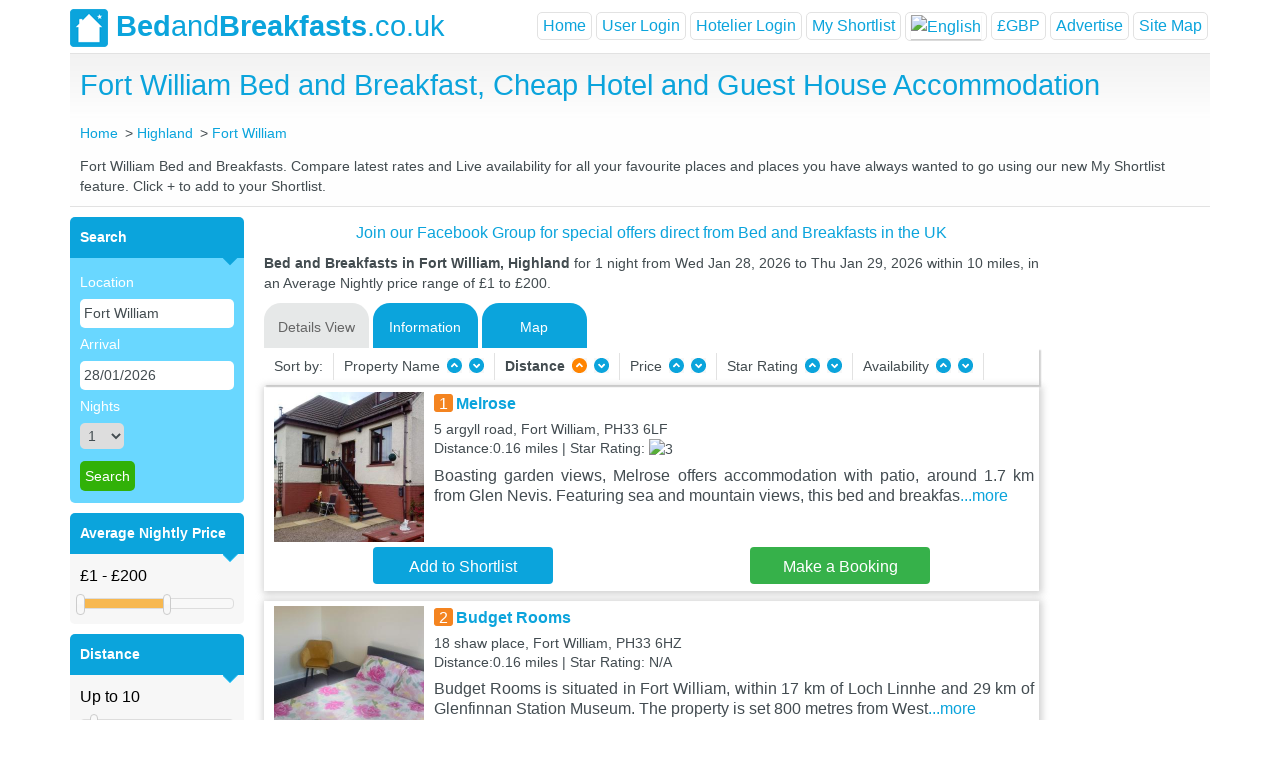

--- FILE ---
content_type: text/html; charset=utf-8
request_url: https://www.bedandbreakfasts.co.uk/highland/fort-william/
body_size: 160671
content:

<!DOCTYPE html>
<html xmlns="http://www.w3.org/1999/xhtml" xmlns:fb="https://www.facebook.com/2008/fbml" lang="en-us">
<head id="BandbHeader"><meta http-equiv="Content-Type" content="text/html; charset=utf-8" /><title>
	Fort William Bed and Breakfast, Cheap Hotel and Guest House Accommodation
</title><meta name="keywords" content="Fort William Bed and Breakfast, Bed and Breakfasts in Fort William, Fort William, Bed and Breakfast, B&amp;B, BnB, Guest House, Cheap Hotel, Accommodation, Hostel, Highland, UK, Live Availability, Online Booking, Fort William in Highland Hotels." /><meta name="description" content="Find a Fort William Bed and Breakfast in Highland. Full details of Guest Houses, Cheap Hotel and B&amp;B Accommodation in Fort William with live prices, availability and online booking." /><meta id="robots" name="robots" content="index,follow" /><meta http-equiv="pragma" content="no-cache" /><meta http-equiv="cache-control" content="no-cache,must-revalidate" /><meta http-equiv="expires" content="0" /><meta name="viewport" content="width=device-width, initial-scale=1" /><link id="Link1" rel="shortcut icon" href="/layout/bb-logo.png" type="image/x-icon" /><link id="Link2" rel="icon" href="/layout/bb-logo.png" type="image/ico" /><link rel="stylesheet" href="/js/bootstrap-4.1.3-dist/css/bootstrap.min.css" /><link rel="stylesheet" href="/css/mobile.styles.css?version=1.34" />
    <script src="https://code.jquery.com/jquery-3.2.1.slim.min.js" integrity="sha384-KJ3o2DKtIkvYIK3UENzmM7KCkRr/rE9/Qpg6aAZGJwFDMVNA/GpGFF93hXpG5KkN"
        crossorigin="anonymous"></script>
    <script src="https://cdnjs.cloudflare.com/ajax/libs/popper.js/1.12.9/umd/popper.min.js" integrity="sha384-ApNbgh9B+Y1QKtv3Rn7W3mgPxhU9K/ScQsAP7hUibX39j7fakFPskvXusvfa0b4Q"
        crossorigin="anonymous"></script>
    <script src="/js/bootstrap-4.1.3-dist/js/bootstrap.min.js"></script>

    <script src="/js/jquery-3.3.1/jquery-3.3.1.min.js"></script>
    <link href="/css/style.css" rel="stylesheet" type="text/css" charset="utf-8" /><link href="/css/jquery.lightbox-0.5.css" rel="stylesheet" type="text/css" charset="utf-8" /><link href="/css/ui-lightness/jquery-ui-1.8.21.custom.css" rel="stylesheet" type="text/css" charset="utf-8" /><link href="/css/slider_styles_mobile.css?version=1.1" rel="stylesheet" type="text/css" />  
    <script src="/js/jquery.min.js" type="text/javascript"></script>   
    <script src="/js/jquery-ui.js" type="text/javascript"></script>
    <script src="/js/jquery.ui.touch-punch.min.js" type="text/javascript"></script>
    <script type="text/javascript" src="/js/jquery.lightbox-0.5.js"></script>    
    <script src="/js/jquery.ui.datepicker.js" type="text/javascript"></script>
    <script src="/js/bxSlider.min.js" type="text/javascript"></script>
    <script type="text/javascript" src="/js/functions.js"></script> 
    <script type="text/javascript" src="/Scripts/msJs.js"></script>
    <script type="text/javascript" src="/js/main.js?version=1.12"></script>
    

    <!-- Google Tag Manager -->
    <!-- Google tag (gtag.js) --> 

<script async src="https://www.googletagmanager.com/gtag/js?id=G-ZEES8341GP"></script> 
<script> 
    window.dataLayer = window.dataLayer || [];
    function gtag() {
        dataLayer.push(arguments);
    }
    gtag('js', new Date());
    gtag('config', 'G-ZEES8341GP'); 
</script>

    <!-- End Google Tag Manager -->
<link href="https://www.bedandbreakfasts.co.uk/highland/fort-william/" rel="canonical" /></head>
<body>
<div class="container p-0">
    <input type="hidden" id="siteurl" value="https://www.bedandbreakfasts.co.uk/" />
    <div class="main-container">
        <div class="header">
            <nav class="navbar navbar-expand-lg navbar-main p-0">
                <div id="bblogo">
                    <a class="navbar-brand" href="/">
                        <img src="/layout/bb-logo.png" alt="Bed &amp; Breakfasts"><b>Bed</b>and<b>Breakfasts</b>.co.uk
                    </a>
                </div>
                <div class="navbar-toggler border-0 p-0">
                    <a href="#" class="menu" data-toggle="modal" data-target="#menuModal"></a>
                    
                        <a href="#" class="profile" data-toggle="modal" data-target="#loginModal" id="lUserLogin"></a>
                </div>
                
                <div class="collapse navbar-collapse" id="navbarNavAltMarkup">
                    <div class="navbar-nav form-inline ml-auto">
                        <ul class="navbar-nav ml-auto">
                            <li class="nav-item active">
                                <a href="/" id="hHome" class="nav-link">Home</a>
                            </li>
                            
                            <li class="nav-item">
                                <a class="nav-link" id="login-show-panel" onclick="javascript:displayUserLogin(true);">User Login</a> 
                            </li>
                            <li class="nav-item">
                                <a class="nav-link" id="userlogin-show-panel" onclick="javascript:displayUserLogin(false);">Hotelier Login</a>
                            </li>
                            
                            <li class="nav-item">
                                <a href="/shortlist.aspx" id="hshortlist" class="nav-link">My Shortlist</a>
                            </li>
                            
                            <li class="translation-links nav-item dropdown">
                                <a class="nav-link dropdown-toggle" data-lang="English" data-toggle="dropdown" aria-haspopup="true" id="langMenu" aria-expanded="false">
                                    <img src="/images/flag_gb_42x28.svg" alt="English" title="English" class="master-image-lang" /></a>
                                 <div class="dropdown-menu" aria-labelledby="langMenu">
                                    <a class="dropdown-item" data-lang="French">
                                        <img src="/images/flag_fr_42x28.svg" alt="French" title="French" class="master-image-lang">
                                    </a>
                                    <a class="dropdown-item" data-lang="English">
                                        <img src="/images/flag_gb_42x28.svg" alt="English" title="English" class="master-image-lang">
                                    </a>
                                    <a class="dropdown-item" data-lang="Spanish">
                                        <img src="/images/flag_sp_42x28.svg" alt="Spanish" title="Spanish" class="master-image-lang">
                                    </a>
                                    <a class="dropdown-item" data-lang="Japanese">
                                        <img src="/images/flag_jp_42x28.svg" alt="Japanese" title="Japanese" class="master-image-lang">
                                    </a>
                                    <a class="dropdown-item" data-lang="Hindi">
                                        <img src="/images/flag_in_42x28.svg" alt="Hindi" title="Indian" class="master-image-lang">
                                    </a>
                                    <a class="dropdown-item" data-lang="Chinese">
                                        <img src="/images/flag_ch_42x28.svg" alt="Chinese" title="Chinese" class="master-image-lang">
                                    </a>
                                    <a class="dropdown-item" data-lang="German">
                                        <img src="/images/flag_gm_42x28.svg" alt="German" title="German" class="master-image-lang">
                                    </a>
                                </div>
                            </li>
                            <li class="currency-menu nav-item dropdown">
                                <a href="../../#" id="menuCurrency" class="nav-link dropdown-toggle" data-toggle="dropdown" aria-haspopup="true" aria-expanded="false">&#163;GBP</a>
                                <div class="dropdown-menu" aria-labelledby="divCurrency">
                                    <a id="A3" class="dropdown-item" href="javascript:__doPostBack(&#39;ctl00$A3&#39;,&#39;&#39;)">&pound;GBP</a>
                                    <a id="A4" class="dropdown-item" href="javascript:__doPostBack(&#39;ctl00$A4&#39;,&#39;&#39;)">&euro;EUR</a>
                                    <a id="A5" class="dropdown-item" href="javascript:__doPostBack(&#39;ctl00$A5&#39;,&#39;&#39;)">&#36;USD</a>
                                </div>
                            </li>
                            <li class="nav-item">
                                <a href="/advertising.aspx" id="hAdvertise" class="nav-link">Advertise</a>
                            </li>
                            <li class="nav-item">
                                <a href="/sitemap.aspx" id="A1" class="nav-link">Site Map</a>
                            </li>
                        </ul>
                    </div>
                </div>
            </nav>
        </div>
    </div>
    <form method="post" action="./" id="form1">
<div class="aspNetHidden">
<input type="hidden" name="__EVENTTARGET" id="__EVENTTARGET" value="" />
<input type="hidden" name="__EVENTARGUMENT" id="__EVENTARGUMENT" value="" />
<input type="hidden" name="__VIEWSTATE" id="__VIEWSTATE" value="ujnfuiP23dT1UtIXHxDNiJExJrRK6MkKwLQ7N465xD99V8cOaCVFt9aPoBQxpn00BxlXfUbc0lbmgkIvi6P+KQj2WV19G2Og7SdcGvvWUSWUHrrbjdXjsPEiSmiZYcjFZhXULWlxGnQ/LXeKmB8DarMXCmA4cQoxjXijRAM6NwiT/fBJKzfFz0P22GyB8EZN1B8giqLNc1te5TolUq5xVxeqtRzhc6HX4ESjn37NsVhxbGqQQb2mIwkGos/ch2KOD0EiVFdz0A8HL6TYrmDlswGkYqCqGmcfwOIy4AOLZiuuNJHusZAzhQM/NLfSabysznkmwWzVnIFf6Uu8a0wPkNbMlepLziZ7B2fFpMmvZbxnE0h0RU5b7G0RZopVHkLCpjzPQoCkcz5Gac7IYVRuJmL2dmq5bZjSfcKArDNko7tY/Z6kdia5IXPVcA6bX9qedgPLX6RJXv97aeqglbU1/6a71BQlwwYReBktOu51+W34gdGVmXnEJSiqtPQ9nLy9SF0t8FCQxTH7i4GTKn0D0XvQ9T9+h5xcKeJ9j2eaJmm/WwyQr7PPceKdMXYhkO4HasdeybGt6nEdKyOG6y2u+9uusoesrmcH1Xf6GaxCkplqqOV1Jk/DwG4e4isY4UG6B2riDcXVBalJSxJbsIb4+VM5SfayZdHkF7GkHfNJEpFBedWlpufCNrY3YQprbGwBygdA02yyiFm5wQnefQj4cWsW98oQg7FWpJ/W/9W6U42OX6F4Sh68p7OkBK05y0R/gYloOuxEcszr2RWYTPD3rp50S4P9IB/gTZku/MuQB9T5Vk7ZFTxQFH8Km1uQDpCPm1AZKFm/TJzzgfF93++aY2yt8rrmCC/YGCUIjHE+DT/2p2EOS6rbIu5OWL7mAgN+ZHbk1xe/Pm3Ubz0qmwK9yWvCIX0NaHrHxqZsljNWtP4jFRwf/rW7vEATALj2eFqVgR+Bh2TRL0LRj0z751TG9DWli9j2htMYxlzQqpP37q49IVGj" />
</div>

<script type="text/javascript">
//<![CDATA[
var theForm = document.forms['form1'];
if (!theForm) {
    theForm = document.form1;
}
function __doPostBack(eventTarget, eventArgument) {
    if (!theForm.onsubmit || (theForm.onsubmit() != false)) {
        theForm.__EVENTTARGET.value = eventTarget;
        theForm.__EVENTARGUMENT.value = eventArgument;
        theForm.submit();
    }
}
//]]>
</script>


<div class="aspNetHidden">

	<input type="hidden" name="__VIEWSTATEGENERATOR" id="__VIEWSTATEGENERATOR" value="D738F967" />
	<input type="hidden" name="__EVENTVALIDATION" id="__EVENTVALIDATION" value="GPYj8Ir9vKtxrK6k3j4nm6y6H1hpYlTdgOWaDGWUwd45rKN9k1Q6pGQeiycHEd9NqKEizcGgh1PbN0FJHwnq4fB7x5rsyHwaYBqQ/A25608BR+VpOTkVHALe7Di4vhAItzeG+lDuOlferfukBHIkPNjJef2NwhC9G6eq/TQzX+UJvEJrRTfk86b5Ij0jegTpG6/SDSrAuh3HmDqxI4K9iuIKXYa4w/QBSH1in5CN+t/y9nKU0ESFTOMljFRdQ6X4x3b2t7Vml+gK5eHWJuRZUBBq49GwyoEZEopHDzdwJIpJ1nzqBIBimzFW25IduAgQB67xJmoxJchfLA98AeBD9KzbuhYBBE1nSADHJN33PwgSdlfQSFhImm4lcYy5OCla5a5dhwt18RBbau3GEIljZ1jVBjAPsKyAZ+qXcEHSJr+15VQ/OONXeesQatjK4PRh1nD62GGc8fz57/les9reInGhpZDFkhMXAQllVMBSTt9SZoqhWWc2Cl9xhMCoBPFNbZfm0BdhRyAFYUQN8VCBEJtqGP//C0kBd187SvZ0heZnDVe6IIs3fkgDMlVz81w6FPo63kSVxCes3ukqOcefyax/+oZSY5CdRukBLae1bOw6JCQcaKp3bKfDcicJs4jmLaedvom1M+4cnB4Vmf3ZTb73XhQfwn2C100JVygazGj7SpbxlVhkAxM7eD5pw1iGNlKg63iEYBWOTKbWjV+WN2RYpxqBgBrcmTSIZWr9vVwzFU7e/CIgKHK6O3gQke9cagpi1DjSK5Jk1fwqMX2TN3wwmjVGEglARfMLkpR0TH1M4Dq/HZcSe+cUKj4mEVZO1xCikxPt0Ldi8VknN4C1W+6n4XkVUo1gck9UhF/4tPAnt3MPjhhXj791am05XYd2986LwNjycNN9SQpA3DlFQzg9+CVmMA7HPTrnD1t5UUpWMShs4UTiV6jSpif4XJ+D3J3rnZtCG6GQ5p1R/6LcXMtmWbWImeM7gxd/16lbHSRTtj2GhssNlkDyM27kjm3BN+e5RT0INI2Nc9qeapTMDrQOGgCzTyx3nVzJAC7yRyITCr3Ep1jZLB9HGpEejZwUr/wRY4OvV/jRv5yR/9r2wY8bEeFWf9rU4fT/QAlE6xh5g+3X7aKZWMDu4tBvvqnJrJW6faCsHC9Qf0EURhnAPFjkkCSEB8gsAD7l3Qn7HRHsE2F00pOyuS0Hx/+IVopUnEwvcKhCMdFctoE9uUAIrGdpMWQGJaVoizTUtHRgQscqS77b6SgTzKZ48ClagKsGUoZsZ173lDXQ0Yo3hfRrpyNveZjk/Z9JavHip28qWpVmj9DOhx3eUEB3uZ4PI2s8k4a5owiO24987Y4nLX1iAjDSdEQ7F50ps9rmh4r1nC/n3nmSgYjb4ZNdimMCV7PB5VesdcaF8NKhypX2VjK/Wy9boBEh+Yd1UMyEvz5Kh4NVSnGMaJUX9mEWCKyD90hQPBIsVE91llSEiIRx+V/87FT/lmb6lRoWyJXP56mSVgPLqizIaRg0c4R7F0GPYuPdDnxdV0FL5IsLHnT6mMnvoi7JWgneLnC3wP5swULnI9D8ekAYqzhSZ4/HiqtDgg4zK/jSJcEAdyu4zqipX+d7GzllOkaeVXDXivWvFvr6CmGMv1J1FeyetBuk3OyYix+2JDw70iIMSJRtpZE0FU+XdL5bBQjh3c9nWb8EOWE7Fb1OM6hEB/EmEmoI9jeIsKgLMmpLLsxc2tr38AIO48Zu+weT9/LW8JGokDVBZ4UyWg+gHRLYttFaKzNdBb3MiAg8JCvU0d4Me0rHRaHapDbHu/sAEr/jUkbyVUG7yOc6sARhL+JDEMxfYtT9lCKq8C1c4Qmqjt8hy5SJLMKtO1qUJGuEVrtwW+PSMbqueWyDOmXtlutPsm2zJCbbcIQD3he+4EdngX89EGOy7Qd/cZCsb/607XwoiarpVFuHZ0klRwWmv6VqswBtB6sJ4B3vUk4QYfWwxW17LI4dk5W3Ax7kxsxTxxbC3b+BBPqx9Q+4+LZQcrEyo16j/aLH1RMNdF0QR6ZGoncli3odSX4uz7fD6Aa8SEvnYdAACMgo3hYyMQ5NApad" />
</div>
    
<script src="/js/tab-effect-mobile.js?version=1.31" type="text/javascript"></script>

<div class="greyintro">
    <div id="divfblike" class="fb-like fb-index" data-href="https://www.facebook.com/bedandbreakfasts.co.uk?ref=ts&fref=ts" data-width="100" data-layout="button_count" data-action="like" data-show-faces="false" data-share="false"></div>
    <h1 id="bAndbContent_TC" class="centered-text centered-text-town">Fort William Bed and Breakfast, Cheap Hotel and Guest House Accommodation</h1>
    <div id="bAndbContent_hcrumb" class="crumbs screen-part">
        <ul id="navlist" style="padding-left: 0" itemscope="" itemtype="http://schema.org/BreadcrumbList">
            <li id="bAndbContent_hLi" class="crumb-item" itemscope="" itemprop="itemListElement" itemtype="http://schema.org/ListItem">
                <a href="/" itemprop="item"><span itemprop="name">Home</span></a>
                <meta itemprop="position" content="1" />
            </li>
            <li id="bAndbContent_fLi" class="crumb-item" itemprop="itemListElement" itemscope="" itemtype="http://schema.org/ListItem"><a href='/highland/' itemprop='item'><span itemprop='name'>Highland</span></a><meta itemprop='position' content='2' /></li><li id='bAndbContent_sLi' class='crumb-item' itemscope='' itemprop='itemListElement' itemtype='http://schema.org/ListItem'> <a href='/highland/fort-william/' itemprop='item' ><span itemprop='name'>Fort William</span></a><meta itemprop='position' content='3' /></li>
        </ul>
    </div>
    <div class='clearfix'></div>
    <p id="bAndbContent_townDesc" class="town-description screen-part">Fort William Bed and Breakfasts.  Compare latest rates and Live availability for all your favourite places and places you have always wanted to go using our new My Shortlist feature.  Click + to add to your Shortlist.</p>
    <div class="filter-tabs mobile-part">
        <div class="property-tabs">
            <div class="filters-town-form">
                
<link href="/Autocomplete/jquery.autocomplete.css" rel="stylesheet" type="text/css" />
<script src="/Autocomplete/jquery.autocomplete.js" type="text/javascript"></script>

    <div class="form-group mobile-group">
        <img src="/images/search_25x25.svg" class="city-image">
        <input name="ctl00$bAndbContent$leftMenu2$txtTown" type="text" value="Fort William" id="bAndbContent_leftMenu2_txtTown" class="city-selector form-control border-radius-7" /><script type="text/javascript"> $("#bAndbContent_leftMenu2_txtTown").autocomplete('/townlist.ashx');</script>
    </div>
    <div class="form-group mobile-group" id="btnFirstLine">
        <div class="one-third-screen right-padding-1 box-right-padding-5">
            <img src="/images/calendar1.svg" class="calendar-image">
            <input name="ctl00$bAndbContent$leftMenu2$txtSearchDate" type="text" value="28/01/2026" id="bAndbContent_leftMenu2_txtSearchDate" class="date-selector form-control border-radius-7" />
        </div>
        <div class="one-third-screen right-padding-1 box-right-padding-5" id="btnNumberOfNights" onclick="javascript: gotoShowNumberOfNights();">
            <img src="/images/moon.svg" class="moon">
            <div class="nights-text-index">Nights</div>
            <div class="nights-selector-index form-control border-radius-7" id="valueOfNights">1</div>
            <select name="ctl00$bAndbContent$leftMenu2$optNoofnights" id="bAndbContent_leftMenu2_optNoofnights" style="display: none">
	<option selected="selected" value="1">1</option>
	<option value="2">2</option>
	<option value="3">3</option>
	<option value="4">4</option>
	<option value="5">5</option>
	<option value="6">6</option>
	<option value="7">7</option>
	<option value="8">8</option>
	<option value="9">9</option>
	<option value="10">10</option>
	<option value="11">11</option>
	<option value="12">12</option>
	<option value="13">13</option>
	<option value="14">14</option>

</select>
        </div>
        <div class="one-third-screen left-padding-1">
            <button onclick="__doPostBack('ctl00$bAndbContent$leftMenu2$btnSearch','')" id="bAndbContent_leftMenu2_btnSearch" type="submit" class="btn search-btn small-btn border-radius-7">Search</button>
        </div>
    </div>
    <div id="divNightsSelector" class="div-nights" style="display: none">
        <div class="nights-header">
            <div class="nights-title">Number of Nights</div>
        </div>
        <div class="divTable">
            <div id="bAndbContent_leftMenu2_divNumberOfNights" class="divTableBody"><div class='divTableRow'><div id='numberOfNights_1' class='divTableCell selected' onclick='javascript: setNumberOfNights($(this), 1);'>1</div><div id='numberOfNights_2' class='divTableCell ' onclick='javascript: setNumberOfNights($(this), 2);'>2</div><div id='numberOfNights_3' class='divTableCell ' onclick='javascript: setNumberOfNights($(this), 3);'>3</div><div id='numberOfNights_4' class='divTableCell ' onclick='javascript: setNumberOfNights($(this), 4);'>4</div><div id='numberOfNights_5' class='divTableCell ' onclick='javascript: setNumberOfNights($(this), 5);'>5</div><div id='numberOfNights_6' class='divTableCell ' onclick='javascript: setNumberOfNights($(this), 6);'>6</div><div id='numberOfNights_7' class='divTableCell ' onclick='javascript: setNumberOfNights($(this), 7);'>7</div></div><div class='divTableRow'><div id='numberOfNights_8' class='divTableCell ' onclick='javascript: setNumberOfNights($(this), 8);'>8</div><div id='numberOfNights_9' class='divTableCell ' onclick='javascript: setNumberOfNights($(this), 9);'>9</div><div id='numberOfNights_10' class='divTableCell ' onclick='javascript: setNumberOfNights($(this), 10);'>10</div><div id='numberOfNights_11' class='divTableCell ' onclick='javascript: setNumberOfNights($(this), 11);'>11</div><div id='numberOfNights_12' class='divTableCell ' onclick='javascript: setNumberOfNights($(this), 12);'>12</div><div id='numberOfNights_13' class='divTableCell ' onclick='javascript: setNumberOfNights($(this), 13);'>13</div><div id='numberOfNights_14' class='divTableCell ' onclick='javascript: setNumberOfNights($(this), 14);'>14</div></div><div class='divTableRow'></div></div>
        </div>
    </div>
    <div class="form-group mobile-group" id="btnSecondLine">
        <div class="one-third-screen right-padding-1 box-right-padding-5">
            <div class="nights-selector form-control border-radius-7"  id="btnSort" onclick="javascript: gotoShowSort();">
                <div class="sort-image"></div>
                <div class="sort-text">Sort</div>
            </div>
        </div>
        <div class="one-third-screen right-padding-1 box-right-padding-5">
            <div class="nights-selector form-control border-radius-7" id="btnFilter" onclick="javascript: gotoShowFilter();">
                <div class="filter-image"></div>
                <div class="nights-text">Filter</div>
            </div>
        </div>
        <div class="one-third-screen right-padding-1">
            <div class="nights-selector form-control border-radius-7" id="showMaps" onclick="javascript: gotoShowMap();" >
                <div class="map-image"></div>
                <div class="nights-text">Map</div>
            </div>
        </div>
    </div>
    <div id="hotelFilter" class="hotel-filter">
        <div class="row">
            <div class="col-md-6">
                <div class="filter-section">Average Nightly Price</div>
                <div class="greyform-mobile">
                    <input type="text" id="amount-mobile" style="border: 0; padding: 0 0 10px 0;" /><div id="price-range-mobile" style="margin-bottom: 5px;"></div>
                </div>
                
            </div>
            <div class="col-md-6">
                <div class="filter-section">Distance <img id="closeHotelFilterBtn" src="/images/close_25x25.svg" class="image-close" alt="close"></div>
                <div class="greyform-mobile">
                    <input type="text" id="distance-amount-mobile" style="border: 0; padding: 0 0 10px 0;" /><div id="distance-range-mobile" style="margin-bottom: 10px;"></div>
                    <div>
                        <input name="dist-type-mobile" id="rbtnMiles-mobile" type="radio" value="M" checked="checked" />
                        Miles
                        <input name="dist-type-mobile" id="rbtnKM-mobile" type="radio" value="K" />
                        Km</div>
                </div>
                
            </div>
        </div>
        <div class="next-filter-section">
            <div class="half-screen-filter right-padding-1">
                <div class="filter-section">Star rating</div>
                <div class="hotel-filter-text" id="starRating_5" onclick="javascript: setStarRating($(this), 5);"><img src="/images/star_rate_b5.svg" alt="5 Star Rating"></div>
                <div class="hotel-filter-text" id="starRating_4" onclick="javascript: setStarRating($(this), 4);"><img src="/images/star_rate_b4.svg" alt="4 Star Rating"></div>
                <div class="hotel-filter-text" id="starRating_3" onclick="javascript: setStarRating($(this), 3);"><img src="/images/star_rate_b3.svg" alt="3 Star Rating"></div>
                <div class="hotel-filter-text" id="starRating_2" onclick="javascript: setStarRating($(this), 2);"><img src="/images/star_rate_b2.svg" alt="2 Star Rating"></div>
                <div class="hotel-filter-text" id="starRating_1" onclick="javascript: setStarRating($(this), 1);"><img src="/images/star_rate_b1.svg" alt="1 Star Rating"></div>
            </div>
        </div>
        <div class="accordion" id="accordionMain">
            <div class="card"  id="lLocalAttraction">
                <div class="card-header" id="divLocalAttraction" onclick="javascript:fillAttraction();">
                    <h5 class="mb-0">
                        <div class="btn btn-link collapsed" data-toggle="collapse" data-target="#divLocalAttractionItems" aria-expanded="false" aria-controls="divLocalAttractionItems">
                            Local Attraction
                        </div>
                    </h5>
                </div>

                <div id="divLocalAttractionItems" class="collapse" aria-labelledby="divLocalAttraction" data-parent="#accordionMain">
                    <div class="card-body">
                        <div id="bAndbContent_leftMenu2_cmbLocalAttraction" class="top-location">
                        </div>
                    </div>
                </div>
            </div>
            <div class="card" id="lFeature">
                <div class="card-header" id="divLocalFeature" onclick="javascript:fillFeature();">
                    <h5 class="mb-0">
                        <div class="btn btn-link collapsed" data-toggle="collapse" data-target="#divLocalFeatureItems" aria-expanded="false" aria-controls="divLocalFeatureItems">
                            Features
                        </div>
                    </h5>
                </div>
                <div id="divLocalFeatureItems" class="collapse" aria-labelledby="divLocalFeature" data-parent="#accordionMain">
                    <div class="card-body">
                        <div id="bAndbContent_leftMenu2_cmbLocalFeature" class="top-location">
                        </div>
                    </div>
                </div>
            </div>
        </div>
        <div class="clear" style="height: 10px;" id="cl"></div>
    </div>



                <div id="userMobileFilter" class="user-filter" style="display: none">
                    <ul>
                        <li><div class="filter-option">Property Name</div>
                            <img src="/layout/filter-arrow-u.png" name="imgSort" alt="Sort by Property Name Ascending" onclick="javascript:gotoSort('hotelname','A',this,0);" />
                            <img src="/layout/filter-arrow-d.png" name="imgSort" alt="Sort by Property Name Decending" onclick="javascript:gotoSort('hotelname','D',this,1);" />
                            <img id="closeUserFilterBtn" src="/images/close_25x25.svg" class="image-close" alt="close">
                        </li>
                        <li id="liDistanceMobile"><div class="filter-option">Distance</div>
                            <img src="/layout/filter-arrow-u.png" name="imgSort" alt="Sort by Distance Ascending" class='filterOn' onclick="javascript:gotoSort('distance','A',this,2);" />
                            <img src="/layout/filter-arrow-d.png" name="imgSort" alt="Sort by Distance Decending" onclick="javascript:gotoSort('distance','D',this,3);" /></li>
                         
                        <li><div class="filter-option">Star Rating</div>
                            <img src="/layout/filter-arrow-u.png" name="imgSort" alt="Sort by Property Name Ascending" onclick="javascript:gotoSort('rating','A',this,6);" />
                            <img src="/layout/filter-arrow-d.png" name="imgSort" alt="Sort by Star Rating Decending" onclick="javascript:gotoSort('rating','D',this,7);" /></li>
                         
                    </ul>
                </div>
            </div>
        </div>
    </div>
</div>
<div class="thousand">
    
<link href="/Autocomplete/jquery.autocomplete.css" rel="stylesheet" type="text/css" />
<script src="/Autocomplete/jquery.autocomplete.js" type="text/javascript"></script>
<div class="left screen-part"><div class="lpodz"><div class="lhead"><b>Search</b></div><div class="blueform"><ul><li><label>Location</label></li><li><input name="ctl00$bAndbContent$leftMenu1$txtTown" type="text" value="Fort William" id="bAndbContent_leftMenu1_txtTown" onkeypress="test(event);return isBackSlash(event);" /><script type="text/javascript"> $("#bAndbContent_leftMenu1_txtTown").autocomplete('/townlist.ashx');</script></li>
<li><label>Arrival</label></li><li><input name="ctl00$bAndbContent$leftMenu1$txtSearchDate" type="text" value="28/01/2026" id="bAndbContent_leftMenu1_txtSearchDate" /></li>
<li><label>Nights</label></li><li><select name="ctl00$bAndbContent$leftMenu1$optNoofnights" id="bAndbContent_leftMenu1_optNoofnights">
	<option selected="selected" value="1">1</option>
	<option value="2">2</option>
	<option value="3">3</option>
	<option value="4">4</option>
	<option value="5">5</option>
	<option value="6">6</option>
	<option value="7">7</option>
	<option value="8">8</option>
	<option value="9">9</option>
	<option value="10">10</option>
	<option value="11">11</option>
	<option value="12">12</option>
	<option value="13">13</option>
	<option value="14">14</option>

</select></li>
<li  ></li><li  ><input type="submit" name="ctl00$bAndbContent$leftMenu1$btnSearch" value="Search" id="bAndbContent_leftMenu1_btnSearch" class="greenBut" onMouseOver="this.className=&#39;hooverbutton&#39;" onMouseOut="this.className=&#39;greenBut&#39;" style="height:30px;" /> </li></ul></div>
</div><div class="clear" style="height: 10px;"></div><div class="lpodz" id="lPriceRange"><div class="lhead"><b>Average Nightly Price</b></div><div class="greyform"><input type="text" id="amount" style="border:0; background: #F7F7F7; padding: 0 0 10px 0;" /><div id="price-range" style="margin-bottom: 5px;"></div></div></div>
<div class="clear" style="height: 10px;" id="cp"></div><div class="lpodz" id="lDistance"><div class="lhead"><b>Distance</b></div><div class="greyform"><input type="text" id="distance-amount" style="border:0; background: #F7F7F7; padding: 0 0 10px 0;" /><div id="distance-range-min" style="margin-bottom: 10px;"></div>
<div><input name="dist-type" id="rbtnMiles"  type="radio" value="M" checked="checked"   /> Miles <input name="dist-type" id="rbtnKM" type="radio" value="K"  /> Km</div></div></div>
<div class="clear" style="height: 10px;" id="cd"></div><div class="lpodz" id="lStarRating"><div class="lhead" id="lDivStarRating"><b>Star Rating</b></div><div class="greyform">
<table id="bAndbContent_leftMenu1_chkRate" onclick="javascript:gotoStarRateClick();">
	<tr>
		<td><input id="bAndbContent_leftMenu1_chkRate_0" type="checkbox" name="ctl00$bAndbContent$leftMenu1$chkRate$0" value="5" /><label for="bAndbContent_leftMenu1_chkRate_0"><img src='/layout/stars-lg-5.png' alt='5 Star Rating' /> </label></td>
	</tr><tr>
		<td><input id="bAndbContent_leftMenu1_chkRate_1" type="checkbox" name="ctl00$bAndbContent$leftMenu1$chkRate$1" value="4" /><label for="bAndbContent_leftMenu1_chkRate_1"><img src='/layout/stars-lg-4.png' alt='4 Star Rating' /> </label></td>
	</tr><tr>
		<td><input id="bAndbContent_leftMenu1_chkRate_2" type="checkbox" name="ctl00$bAndbContent$leftMenu1$chkRate$2" value="3" /><label for="bAndbContent_leftMenu1_chkRate_2"><img src='/layout/stars-lg-3.png' alt='3 Star Rating' /> </label></td>
	</tr><tr>
		<td><input id="bAndbContent_leftMenu1_chkRate_3" type="checkbox" name="ctl00$bAndbContent$leftMenu1$chkRate$3" value="2" /><label for="bAndbContent_leftMenu1_chkRate_3"><img src='/layout/stars-lg-2.png' alt='2 Star Rating' /> </label></td>
	</tr><tr>
		<td><input id="bAndbContent_leftMenu1_chkRate_4" type="checkbox" name="ctl00$bAndbContent$leftMenu1$chkRate$4" value="1" /><label for="bAndbContent_leftMenu1_chkRate_4"><img src='/layout/stars-lg-1.png' alt='1 Star Rating' /> </label></td>
	</tr>
</table> 
</div></div><div class="clear" style="height: 10px;"></div><div class="lpodz" id="lLocalAttraction" >
<div class="lhead" id="divLocalAttraction" onclick="javascript:fillAttraction();"><b>Local Attraction</b>&nbsp;&nbsp;&nbsp;&nbsp;&nbsp;&nbsp;<img src="/layout/arrow-left-d.png" id="imgAttraction" name="imgAttraction"  alt="Attraction" onclick="javascript:fillAttraction();" /></div><div id="bAndbContent_leftMenu1_cmbLocalAttraction" class="greyform" style="vertical-align:top;font-family: OxygenRegular, Arial, sans-serif;font-size: 0.8em;margin: 0;text-align:left;">
</div></div><div class="clear" style="height: 10px;" id="cl"></div><div class="lpodz" id="lFeature" ><div class="lhead" id="divLocalFeature" onclick="javascript:fillFeature();"><b>Features</b>&nbsp;&nbsp;&nbsp;&nbsp;&nbsp;&nbsp;&nbsp;&nbsp;&nbsp;&nbsp;&nbsp;&nbsp;&nbsp;&nbsp;&nbsp;&nbsp;&nbsp;&nbsp;<img src="/layout/arrow-left-d.png" id="imgFeature" name="imgFeature"  alt="Feature" onclick="javascript:fillFeature();" /></div>
<div id="bAndbContent_leftMenu1_cmbLocalFeature" class="greyform" style="vertical-align:top;font-family: OxygenRegular, Arial, sans-serif;font-size: 0.8em;margin: 0;text-align:left;"> </div></div></div>
    <div class="right">
        <div style="text-align: center;padding-bottom: 10px;" class="details">
            <a href="https://www.facebook.com/groups/bedandbreakfastsukspecialoffers" target="_blank" >
                Join our Facebook Group for special offers direct from Bed and Breakfasts in the UK
            </a>
        </div>
        <div class="firstP search-description screen-part" id="Pfirst">
            <b><span id="bAndbContent_lblTitle2Town">Bed and Breakfasts in Fort William, Highland </span></b><span id="bAndbContent_Title2Desc">for 1 night from Wed Jan 28, 2026 to Thu Jan 29, 2026 within 10 miles, in an Average Nightly price range of £1 to £200.</span>
        </div>
        <div class="d-flex justify-content-start">
            <div>
                <ul id="tabz-town" class="nav" role="tablist">
                    <li class="nav-item mr-1" id="Details">
                        <a id="tab-A" href="#DetailsView" class="nav-link" role="tab">Details View</a>
                    </li>
                     
                    <li class="nav-item mr-1" id="Info">
                        <a id="aInfoTab" href="#InfoView" class="nav-link" role="tab"> Information</a>
                    </li>
                     <li class="nav-item mr-1" id="Map">
                        <a id="showMaps" href="#MapView" class="nav-link" role="tab">Map</a>
                    </li>
                </ul>
            </div>
        </div>
        <div class="clearfix"></div>
        <div id="userFilter"  class="user-filter-screen screen-part">
            <ul>
                <li>Sort by: </li>
                <li>Property Name
                    <img src="/layout/filter-arrow-u.png" name="imgSort" alt="Sort by Property Name Ascending" onclick="javascript:gotoSort('hotelname','A',this,0);" />
                    <img src="/layout/filter-arrow-d.png" name="imgSort" alt="Sort by Property Name Decending" onclick="javascript:gotoSort('hotelname','D',this,1);" /></li>
                <li id="liDistance"><b>Distance</b>
                    <img src="/layout/filter-arrow-u.png" name="imgSort" alt="Sort by Distance Ascending" class='filterOn' onclick="javascript:gotoSort('distance','A',this,2);" />
                    <img src="/layout/filter-arrow-d.png" name="imgSort" alt="Sort by Distance Decending" onclick="javascript:gotoSort('distance','D',this,3);" /></li>
                <li>Price
                    <img src="/layout/filter-arrow-u.png" name="imgSort" alt="Sort by Price Ascending" onclick="javascript:gotoSort('price','A',this,4);" />
                    <img src="/layout/filter-arrow-d.png" name="imgSort" alt="Sort by Price Decending" onclick="javascript:gotoSort('price','D',this,5);" /></li>
                <li>Star Rating
                    <img src="/layout/filter-arrow-u.png" name="imgSort" alt="Sort by Property Name Ascending" onclick="javascript:gotoSort('rating','A',this,6);" />
                    <img src="/layout/filter-arrow-d.png" name="imgSort" alt="Sort by Star Rating Decending" onclick="javascript:gotoSort('rating','D',this,7);" /></li>
                <li id="bAndbContent_li1">Availability
                    <img src="/layout/filter-arrow-u.png" name="imgSort" alt="Sort by Property Name Ascending"  onclick="javascript:gotoSort('Availability','A',this,8);" />
                    <img src="/layout/filter-arrow-d.png" name="imgSort" alt="Sort by Star Rating Decending" onclick="javascript:gotoSort('Availability','D',this,9);" /></li>
            </ul>
            <div class="clearfix"></div>
        </div>
        <div class="subdetails" id="ListView" style="display: none">
            <div class="month-week-selector-list">
                <div class="dateShift-mobile" >
                    <div class="backClick-mobile">
                        <a onclick="javascript:gotoListNavigation('PM');" style='cursor: pointer;'>
                            <img src="/images/arrow_month_left_14x18.svg" alt="Previous Month" class="arrow-month-left"/>Month</a>
                        <a onclick="javascript:gotoListNavigation('PW');" style='cursor: pointer;'>
                            <img src="/images/arrow_week_left_9x18.svg" alt="Previous Week" class="arrow-week-left"/>Week</a> 
                    </div>
                    <div class="currentDay-mobile" id="divListCurrentDay">
                        <span class="day-screen">Wednesday, 28 January 2026</span>
                        <span class="day-mobile">Jan 2026</span>
                    </div>
                    <div class="forwardClick-mobile">
                        <a onclick="javascript:gotoListNavigation('NW');" style='cursor: pointer;'>Week<img src="/images/arrow_week_right_9x18.svg" alt="Next Week" class="arrow-week-right"/></a>
                        <a onclick="javascript:gotoListNavigation('NM');" style='cursor: pointer;'>Month<img src="/images/arrow_month_right_14x18.svg" alt="Next Month" class="arrow-month-right"/></a>
                    </div>
                    <div class="clearfix"></div>
                </div>
            </div>
            <div id="bAndbContent_divinit" class="main-list-view"></div>
            <div id="divLoadData" class="divLoadData" style="padding-top: 0px;"></div>
            <div id="divPostsLoader" style="text-align: center; vertical-align: top; font-family: OxygenRegular, Arial, sans-serif; font-weight: normal; background: #FFF; color: #434C50; font-size: 0.9em; '"></div>
            <div class="form-group nav-buttons">
                <div id="divListBtn" class="show-more-hotels">
                    <div id="btnLoadData" class="btn btn-primary nav-btn max-160">
                        Show More Hotels
                    </div>
                </div>
            </div>
        </div>
        <div class="subdetails" id="DetailsView" style="display: none">
            <div id="bAndbContent_divDetailinit" class="search-results"><div class='search-result' ><div class='hotel-details'><img src='https://q-xx.bstatic.com/xdata/images/hotel/300x300/102452652.jpg?k=719e2482dd188e18478fe8590799601f371bd738058f7a446adc2ca08ec9ee2b&o=&a=378147' class='hotel-image' alt='hotelImage' onerror="this.src='/layout/noimg.jpg'" /><div class='hotel-title'><span class='hotel-number'>1</span><h2 class='h2-title'><a style='cursor:pointer;' href='https://www.booking.com/hotel/gb/melrose-fort-william.html?aid=378147&do_availability_check=on&checkin_monthday=28&checkin_year_month=2026-1&checkout_monthday=29&checkout_year_month=2026-1&label=Unknown'  id='hDetail_BKG2465823' rel='nofollow'>Melrose</a></h2></div><h3 class='address'>5 argyll road, Fort William, PH33 6LF</h3><div class='distance'>Distance:0.16 miles | Star Rating: <img src='/images/3_stars_hotel_rate.svg' alt='3' class='stars3'/></div><div class='details' onclick=javascript:gotoshowmore('BKG2465823'); id='hmore_BKG2465823' >Boasting garden views, Melrose offers accommodation with patio, around 1.7 km from Glen Nevis. Featuring sea and mountain views, this bed and breakfas<span class='more-link'>...more</span></div><div class='details whole' onclick=javascript:gotoshowless('BKG2465823'); id='wholecontent_BKG2465823' >Boasting garden views, Melrose offers accommodation with patio, around 1.7 km from Glen Nevis. Featuring sea and mountain views, this bed and breakfast also comes with free WiFi. Featuring a private entrance, the bed and breakfast allows guests to maintain their privacy.

At the bed and breakfast, units include a outdoor furniture, a flat-screen TV, a private bathroom, bed linen and towels. The bed and breakfast features some units with lake views, and all units are equipped with a kettle. The units are equipped with heating facilities.

A Full English/Irish breakfast is available at the property and includes fruits and juice.

Guests can relax in the garden at the property.

Loch Linnhe is 16 km from the bed and breakfast, while Glenfinnan Station Museum is 29 km from the property. Oban Airport is 60 km away.</div></div><div class='clearfix'></div><div class='group-buttons'><div class='form-group hotel-buttons'><div class='town-btn right-padding-1'><div class='btn btn-primary shortlist-btn' onclick=javascript:addtoTempshortlist('BKG2465823'); id='shortsection_BKG2465823'>Add to Shortlist</div></div><div class='town-btn right-padding-1'><div class='btn btn-primary shortlist-btn' onclick=javascript:removefromshortlist('BKG2465823');  id='shortsection1_BKG2465823' style='display:none;'>In Shortlist</div></div><div class='town-btn left-padding-1'><a class='btn booking-btn' href='https://www.booking.com/hotel/gb/melrose-fort-william.html?aid=378147&do_availability_check=on&checkin_monthday=28&checkin_year_month=2026-1&checkout_monthday=29&checkout_year_month=2026-1&label=Unknown' id='hMakeBooking_BKG2465823' rel='nofollow'>Make a Booking</a></div></div><div class='clearfix'></div></div><input type='hidden'  name='hDetailHotelId' value='BKG2465823***2465823************1/28/2026 12:00:00 AM' /></div><div class='search-result' ><div class='hotel-details'><img src='https://q-xx.bstatic.com/xdata/images/hotel/300x300/536907608.jpg?k=2ae9a19726d88838acc0fd0c1d7a65d1f927b71c12303402e57bb4e4c0f81d40&o=&a=378147' class='hotel-image' alt='hotelImage' onerror="this.src='/layout/noimg.jpg'" /><div class='hotel-title'><span class='hotel-number'>2</span><h2 class='h2-title'><a style='cursor:pointer;' href='https://www.booking.com/hotel/gb/budget-rooms-fortwilliam.html?aid=378147&do_availability_check=on&checkin_monthday=28&checkin_year_month=2026-1&checkout_monthday=29&checkout_year_month=2026-1&label=Unknown'  id='hDetail_BKG11724596' rel='nofollow'>Budget Rooms</a></h2></div><h3 class='address'>18 shaw place, Fort William, PH33 6HZ</h3><div class='distance'>Distance:0.16 miles | Star Rating: N/A </div><div class='details' onclick=javascript:gotoshowmore('BKG11724596'); id='hmore_BKG11724596' >Budget Rooms is situated in Fort William, within 17 km of Loch Linnhe and 29 km of Glenfinnan Station Museum. The property is set 800 metres from West<span class='more-link'>...more</span></div><div class='details whole' onclick=javascript:gotoshowless('BKG11724596'); id='wholecontent_BKG11724596' >Budget Rooms is situated in Fort William, within 17 km of Loch Linnhe and 29 km of Glenfinnan Station Museum. The property is set 800 metres from West Highland Museum, 4.2 km from Ben Nevis Whisky Distillery and 13 km from Steall Waterfall. The property is non-smoking and is located 1.5 km from Glen Nevis.

Guest rooms at the hostel are equipped with a shared bathroom and bed linen.

Guests at Budget Rooms will be able to enjoy activities in and around Fort William, like hiking.

Massacre of Glencoe is 27 km from the accommodation, while Glenfinnan Monument is 28 km away. Oban Airport is 61 km from the property.</div></div><div class='clearfix'></div><div class='group-buttons'><div class='form-group hotel-buttons'><div class='town-btn right-padding-1'><div class='btn btn-primary shortlist-btn' onclick=javascript:addtoTempshortlist('BKG11724596'); id='shortsection_BKG11724596'>Add to Shortlist</div></div><div class='town-btn right-padding-1'><div class='btn btn-primary shortlist-btn' onclick=javascript:removefromshortlist('BKG11724596');  id='shortsection1_BKG11724596' style='display:none;'>In Shortlist</div></div><div class='town-btn left-padding-1'><a class='btn booking-btn' href='https://www.booking.com/hotel/gb/budget-rooms-fortwilliam.html?aid=378147&do_availability_check=on&checkin_monthday=28&checkin_year_month=2026-1&checkout_monthday=29&checkout_year_month=2026-1&label=Unknown' id='hMakeBooking_BKG11724596' rel='nofollow'>Make a Booking</a></div></div><div class='clearfix'></div></div><input type='hidden'  name='hDetailHotelId' value='BKG11724596***11724596************1/28/2026 12:00:00 AM' /></div><div class='search-result' ><div class='hotel-details'><img src='https://q-xx.bstatic.com/xdata/images/hotel/300x300/668194490.jpg?k=5322f58adfb5864077971f69f0ebe41ac489f478a765f4002a3053dcd3297d54&o=&a=378147' class='hotel-image' alt='hotelImage' onerror="this.src='/layout/noimg.jpg'" /><div class='hotel-title'><span class='hotel-number'>3</span><h2 class='h2-title'><a style='cursor:pointer;' href='https://www.booking.com/hotel/gb/stobahn-guest-house-fort-william.html?aid=378147&do_availability_check=on&checkin_monthday=28&checkin_year_month=2026-1&checkout_monthday=29&checkout_year_month=2026-1&label=Unknown'  id='hDetail_BKG13900330' rel='nofollow'>Stobahn Guest House</a></h2></div><h3 class='address'>United Kingdom Stobahn,Fassifern Road, Fort William, PH336BD</h3><div class='distance'>Distance:0.22 miles | Star Rating: N/A </div><div class='details' onclick=javascript:gotoshowmore('BKG13900330'); id='hmore_BKG13900330' >Conveniently located in the Fort William City Centre district of Fort William, Stobahn Guest House is set 16 km from Loch Linnhe, 28 km from Glenfinna<span class='more-link'>...more</span></div><div class='details whole' onclick=javascript:gotoshowless('BKG13900330'); id='wholecontent_BKG13900330' >Conveniently located in the Fort William City Centre district of Fort William, Stobahn Guest House is set 16 km from Loch Linnhe, 28 km from Glenfinnan Station Museum and 100 metres from West Highland Museum. The property is around 3.6 km from Ben Nevis Whisky Distillery, 12 km from Steall Waterfall and 26 km from Massacre of Glencoe. The property is 400 metres from the city centre and 1.7 km from Glen Nevis.

All units in the bed and breakfast are fitted with a flat-screen TV. At the bed and breakfast, units are equipped with bed linen and towels.

Breakfast is available, and includes continental, Full English/Irish and vegetarian options.

Glenfinnan Monument is 27 km from the bed and breakfast, while Glenfinnan Viaduct is 27 km from the property. Oban Airport is 60 km away.</div></div><div class='clearfix'></div><div class='group-buttons'><div class='form-group hotel-buttons'><div class='town-btn right-padding-1'><div class='btn btn-primary shortlist-btn' onclick=javascript:addtoTempshortlist('BKG13900330'); id='shortsection_BKG13900330'>Add to Shortlist</div></div><div class='town-btn right-padding-1'><div class='btn btn-primary shortlist-btn' onclick=javascript:removefromshortlist('BKG13900330');  id='shortsection1_BKG13900330' style='display:none;'>In Shortlist</div></div><div class='town-btn left-padding-1'><a class='btn booking-btn' href='https://www.booking.com/hotel/gb/stobahn-guest-house-fort-william.html?aid=378147&do_availability_check=on&checkin_monthday=28&checkin_year_month=2026-1&checkout_monthday=29&checkout_year_month=2026-1&label=Unknown' id='hMakeBooking_BKG13900330' rel='nofollow'>Make a Booking</a></div></div><div class='clearfix'></div></div><input type='hidden'  name='hDetailHotelId' value='BKG13900330***13900330************1/28/2026 12:00:00 AM' /></div><div class='search-result' ><div class='hotel-details'><img src='https://q-xx.bstatic.com/xdata/images/hotel/300x300/690550372.jpg?k=2cfcb88b7f9874840184a8a189eec3bbc29605c54c826753816ebf2cc95a8155&o=&a=378147' class='hotel-image' alt='hotelImage' onerror="this.src='/layout/noimg.jpg'" /><div class='hotel-title'><span class='hotel-number'>4</span><h2 class='h2-title'><a style='cursor:pointer;' href='https://www.booking.com/hotel/gb/fassifaran-b-amp-b.html?aid=378147&do_availability_check=on&checkin_monthday=28&checkin_year_month=2026-1&checkout_monthday=29&checkout_year_month=2026-1&label=Unknown'  id='hDetail_BKG14268869' rel='nofollow'>Fassifern B&B</a></h2></div><h3 class='address'>2 Caberfeidh, Fort William, PH33 6BE</h3><div class='distance'>Distance:0.25 miles | Star Rating: <img src='/images/3_stars_hotel_rate.svg' alt='3' class='stars3'/></div><div class='details' onclick=javascript:gotoshowmore('BKG14268869'); id='hmore_BKG14268869' >Offering quiet street views, Fassifern B&B is set in the Fort William City Centre district of Fort William, 28 km from Glenfinnan Station Museum and 2<span class='more-link'>...more</span></div><div class='details whole' onclick=javascript:gotoshowless('BKG14268869'); id='wholecontent_BKG14268869' >Offering quiet street views, Fassifern B&B is set in the Fort William City Centre district of Fort William, 28 km from Glenfinnan Station Museum and 200 metres from West Highland Museum. The property features mountain and city views, and is 17 km from Loch Linnhe. The property is 300 metres from the city centre and 1.5 km from Glen Nevis.

The units in the guest house are fitted with a flat-screen TV with satellite channels. With a private bathroom equipped with a walk-in shower and bathrobes, units at the guest house also provide guests with free WiFi. At the guest house, each unit comes with bed linen and towels.

Ben Nevis Whisky Distillery is 3.5 km from the guest house, while Steall Waterfall is 12 km away. Oban Airport is 61 km from the property.</div></div><div class='clearfix'></div><div class='group-buttons'><div class='form-group hotel-buttons'><div class='town-btn right-padding-1'><div class='btn btn-primary shortlist-btn' onclick=javascript:addtoTempshortlist('BKG14268869'); id='shortsection_BKG14268869'>Add to Shortlist</div></div><div class='town-btn right-padding-1'><div class='btn btn-primary shortlist-btn' onclick=javascript:removefromshortlist('BKG14268869');  id='shortsection1_BKG14268869' style='display:none;'>In Shortlist</div></div><div class='town-btn left-padding-1'><a class='btn booking-btn' href='https://www.booking.com/hotel/gb/fassifaran-b-amp-b.html?aid=378147&do_availability_check=on&checkin_monthday=28&checkin_year_month=2026-1&checkout_monthday=29&checkout_year_month=2026-1&label=Unknown' id='hMakeBooking_BKG14268869' rel='nofollow'>Make a Booking</a></div></div><div class='clearfix'></div></div><input type='hidden'  name='hDetailHotelId' value='BKG14268869***14268869************1/28/2026 12:00:00 AM' /></div><div class='search-result' ><div class='hotel-details'><img src='https://q-xx.bstatic.com/xdata/images/hotel/300x300/697203461.jpg?k=c4227705c554a467afd5465572d0732b03254d276994ab3d1080a5241439df4f&o=&a=378147' class='hotel-image' alt='hotelImage' onerror="this.src='/layout/noimg.jpg'" /><div class='hotel-title'><span class='hotel-number'>5</span><h2 class='h2-title'><a style='cursor:pointer;' href='https://www.booking.com/hotel/gb/6-caberfeidh-highland-council.html?aid=378147&do_availability_check=on&checkin_monthday=28&checkin_year_month=2026-1&checkout_monthday=29&checkout_year_month=2026-1&label=Unknown'  id='hDetail_BKG14369366' rel='nofollow'>6 Caberfeidh</a></h2></div><h3 class='address'>6 Fassifern Rd, Fort William, PH33 6BE</h3><div class='distance'>Distance:0.25 miles | Star Rating: <img src='/images/3_stars_hotel_rate.svg' alt='3' class='stars3'/></div><div class='details' onclick=javascript:gotoshowmore('BKG14369366'); id='hmore_BKG14369366' >In the heart of Fort William, 6 Caberfeidh offers rooms with free WiFi. It is set 1.5 km from Glen Nevis and provides full-day security. Loch Linnhe i<span class='more-link'>...more</span></div><div class='details whole' onclick=javascript:gotoshowless('BKG14369366'); id='wholecontent_BKG14369366' >In the heart of Fort William, 6 Caberfeidh offers rooms with free WiFi. It is set 1.5 km from Glen Nevis and provides full-day security. Loch Linnhe is 17 km from the bed and breakfast and Glenfinnan Station Museum is 28 km away.

At the bed and breakfast, the units come with a desk, a flat-screen TV, a private bathroom, bed linen and towels. A microwave, a toaster and fridge are also featured, as well as a coffee machine and a kettle. Additional in-room amenities include fruits and chocolates or cookies.

West Highland Museum is 300 metres from the bed and breakfast, while Ben Nevis Whisky Distillery is 3.4 km away. Oban Airport is 61 km from the property.</div></div><div class='clearfix'></div><div class='group-buttons'><div class='form-group hotel-buttons'><div class='town-btn right-padding-1'><div class='btn btn-primary shortlist-btn' onclick=javascript:addtoTempshortlist('BKG14369366'); id='shortsection_BKG14369366'>Add to Shortlist</div></div><div class='town-btn right-padding-1'><div class='btn btn-primary shortlist-btn' onclick=javascript:removefromshortlist('BKG14369366');  id='shortsection1_BKG14369366' style='display:none;'>In Shortlist</div></div><div class='town-btn left-padding-1'><a class='btn booking-btn' href='https://www.booking.com/hotel/gb/6-caberfeidh-highland-council.html?aid=378147&do_availability_check=on&checkin_monthday=28&checkin_year_month=2026-1&checkout_monthday=29&checkout_year_month=2026-1&label=Unknown' id='hMakeBooking_BKG14369366' rel='nofollow'>Make a Booking</a></div></div><div class='clearfix'></div></div><input type='hidden'  name='hDetailHotelId' value='BKG14369366***14369366************1/28/2026 12:00:00 AM' /></div><div class='search-result' ><div class='hotel-details'><img src='https://q-xx.bstatic.com/xdata/images/hotel/300x300/170066764.jpg?k=b1b638c3354ad3ce15acce6afa1aa80448ed1d0ac235934d50153389a62c0f92&o=&a=378147' class='hotel-image' alt='hotelImage' onerror="this.src='/layout/noimg.jpg'" /><div class='hotel-title'><span class='hotel-number'>6</span><h2 class='h2-title'><a style='cursor:pointer;' href='https://www.booking.com/hotel/gb/bankstreetlodge.html?aid=378147&do_availability_check=on&checkin_monthday=28&checkin_year_month=2026-1&checkout_monthday=29&checkout_year_month=2026-1&label=Unknown'  id='hDetail_BKG217714' rel='nofollow'>Bank Street Lodge</a></h2></div><h3 class='address'>Bank Street, Fort William, PH33 6AY</h3><div class='distance'>Distance:0.25 miles | Star Rating: N/A </div><div class='details' onclick=javascript:gotoshowmore('BKG217714'); id='hmore_BKG217714' >The Bank Street Lodge is a motel style accommodation based in Fort William Town Centre. Full en-suite rooms available on a room only basis.
 
Ideall<span class='more-link'>...more</span></div><div class='details whole' onclick=javascript:gotoshowless('BKG217714'); id='wholecontent_BKG217714' >The Bank Street Lodge is a motel style accommodation based in Fort William Town Centre. Full en-suite rooms available on a room only basis.
 
Ideally based to explore the Scottish Highlands, Bank Street Lodge is only four years old and all rooms are modern and in excellent order. You have the opportunity to discover many of the visitor attractions that are located in the Fort William area. Nevis Range, Ben Nevis, Glen Nevis, West Highland Museum, Loch Ness and Seal Island Cruises are just a few of the many attractions that are well worth a visit. For the sports minded among you, there are golf courses, mountain biking, hillwalking and all of the usual outdoor pursuits that you would expect to find in a major tourist town.</div></div><div class='clearfix'></div><div class='group-buttons'><div class='form-group hotel-buttons'><div class='town-btn right-padding-1'><div class='btn btn-primary shortlist-btn' onclick=javascript:addtoTempshortlist('BKG217714'); id='shortsection_BKG217714'>Add to Shortlist</div></div><div class='town-btn right-padding-1'><div class='btn btn-primary shortlist-btn' onclick=javascript:removefromshortlist('BKG217714');  id='shortsection1_BKG217714' style='display:none;'>In Shortlist</div></div><div class='town-btn left-padding-1'><a class='btn booking-btn' href='https://www.booking.com/hotel/gb/bankstreetlodge.html?aid=378147&do_availability_check=on&checkin_monthday=28&checkin_year_month=2026-1&checkout_monthday=29&checkout_year_month=2026-1&label=Unknown' id='hMakeBooking_BKG217714' rel='nofollow'>Make a Booking</a></div></div><div class='clearfix'></div></div><input type='hidden'  name='hDetailHotelId' value='BKG217714***217714************1/28/2026 12:00:00 AM' /></div><div class='search-result' ><div class='hotel-details'><img src='https://q-xx.bstatic.com/xdata/images/hotel/300x300/145912024.jpg?k=f714fa74cf4c236a13b80f6be22fcc2231dcd27cfe5095c084c7bbb991a7f5c6&o=&a=378147' class='hotel-image' alt='hotelImage' onerror="this.src='/layout/noimg.jpg'" /><div class='hotel-title'><span class='hotel-number'>7</span><h2 class='h2-title'><a style='cursor:pointer;' href='https://www.booking.com/hotel/gb/alexandrahotel.html?aid=378147&do_availability_check=on&checkin_monthday=28&checkin_year_month=2026-1&checkout_monthday=29&checkout_year_month=2026-1&label=Unknown'  id='hDetail_BKG221972' rel='nofollow'>Alexandra Hotel</a></h2></div><h3 class='address'>The Parade, Fort William, PH33 6AZ</h3><div class='distance'>Distance:0.31 miles | Star Rating: <img src='/images/3_stars_hotel_rate.svg' alt='3' class='stars3'/></div><div class='details' onclick=javascript:gotoshowmore('BKG221972'); id='hmore_BKG221972' >Just a 5-minute drive from the foot of Ben Nevis, Britain’s highest mountain, the Alexandra Hotel offers free on-site parking and free Wi-Fi in public<span class='more-link'>...more</span></div><div class='details whole' onclick=javascript:gotoshowless('BKG221972'); id='wholecontent_BKG221972' >Just a 5-minute drive from the foot of Ben Nevis, Britain’s highest mountain, the Alexandra Hotel offers free on-site parking and free Wi-Fi in public areas. The shores of Loch Linnhe and Loch Eil are 10 minutes’ walk from the hotel.

An open-fire features in the hotel’s lounge where guests can relax with a drink. Local, Scottish produce is served in the Alexandra’s traditionally decorated restaurant.

The Jacobite Steam Rail Station is less than a 5-minute walk away. Steam trains travel from Fort William to Mallaig, offering beautiful views across the Scottish countryside. Glen Coe, a popular walking and climbing destination, is less than a 30-minute from the hotel.

Rooms are spacious and have a private bathroom with a selection of toiletries. A TV, work desk and tea and coffee facilities are included in all rooms.</div></div><div class='clearfix'></div><div class='group-buttons'><div class='form-group hotel-buttons'><div class='town-btn right-padding-1'><div class='btn btn-primary shortlist-btn' onclick=javascript:addtoTempshortlist('BKG221972'); id='shortsection_BKG221972'>Add to Shortlist</div></div><div class='town-btn right-padding-1'><div class='btn btn-primary shortlist-btn' onclick=javascript:removefromshortlist('BKG221972');  id='shortsection1_BKG221972' style='display:none;'>In Shortlist</div></div><div class='town-btn left-padding-1'><a class='btn booking-btn' href='https://www.booking.com/hotel/gb/alexandrahotel.html?aid=378147&do_availability_check=on&checkin_monthday=28&checkin_year_month=2026-1&checkout_monthday=29&checkout_year_month=2026-1&label=Unknown' id='hMakeBooking_BKG221972' rel='nofollow'>Make a Booking</a></div></div><div class='clearfix'></div></div><input type='hidden'  name='hDetailHotelId' value='BKG221972***221972************1/28/2026 12:00:00 AM' /></div><div class='search-result' ><div class='hotel-details'><img src='https://q-xx.bstatic.com/xdata/images/hotel/300x300/75668660.jpg?k=89b8e937adcf6a82f2cae619397b6e2eee07f86df961845066c613135870d491&o=&a=378147' class='hotel-image' alt='hotelImage' onerror="this.src='/layout/noimg.jpg'" /><div class='hotel-title'><span class='hotel-number'>8</span><h2 class='h2-title'><a style='cursor:pointer;' href='https://www.booking.com/hotel/gb/the-best-western-imperial.html?aid=378147&do_availability_check=on&checkin_monthday=28&checkin_year_month=2026-1&checkout_monthday=29&checkout_year_month=2026-1&label=Unknown'  id='hDetail_BKG34324' rel='nofollow'>The Imperial Hotel</a></h2></div><h3 class='address'>Fraser Square, Fort William, PH336DW</h3><div class='distance'>Distance:0.34 miles | Star Rating: <img src='/images/3_stars_hotel_rate.svg' alt='3' class='stars3'/></div><div class='details' onclick=javascript:gotoshowmore('BKG34324'); id='hmore_BKG34324' >The Imperial Hotel is situated in the heart of Fort William offering the best of accommodation, service and standards. All rooms are furnished to a ve<span class='more-link'>...more</span></div><div class='details whole' onclick=javascript:gotoshowless('BKG34324'); id='wholecontent_BKG34324' >The Imperial Hotel is situated in the heart of Fort William offering the best of accommodation, service and standards. All rooms are furnished to a very high standard with sea views also available. There are two bars and our Italian restaurant within the hotel. A holiday or stay to remember.</div></div><div class='clearfix'></div><div class='group-buttons'><div class='form-group hotel-buttons'><div class='town-btn right-padding-1'><div class='btn btn-primary shortlist-btn' onclick=javascript:addtoTempshortlist('BKG34324'); id='shortsection_BKG34324'>Add to Shortlist</div></div><div class='town-btn right-padding-1'><div class='btn btn-primary shortlist-btn' onclick=javascript:removefromshortlist('BKG34324');  id='shortsection1_BKG34324' style='display:none;'>In Shortlist</div></div><div class='town-btn left-padding-1'><a class='btn booking-btn' href='https://www.booking.com/hotel/gb/the-best-western-imperial.html?aid=378147&do_availability_check=on&checkin_monthday=28&checkin_year_month=2026-1&checkout_monthday=29&checkout_year_month=2026-1&label=Unknown' id='hMakeBooking_BKG34324' rel='nofollow'>Make a Booking</a></div></div><div class='clearfix'></div></div><input type='hidden'  name='hDetailHotelId' value='BKG34324***34324************1/28/2026 12:00:00 AM' /></div><div class='search-result' ><div class='hotel-details'><img src='https://q-xx.bstatic.com/xdata/images/hotel/300x300/807765308.jpg?k=4bee200ec19cdaed1d31315aea7df2dbb59e2919b8ddf1223f6a0ea34c51a2ed&o=&a=378147' class='hotel-image' alt='hotelImage' onerror="this.src='/layout/noimg.jpg'" /><div class='hotel-title'><span class='hotel-number'>9</span><h2 class='h2-title'><a style='cursor:pointer;' href='https://www.booking.com/hotel/gb/linnhe-apartment-town-centre-fort-william.html?aid=378147&do_availability_check=on&checkin_monthday=28&checkin_year_month=2026-1&checkout_monthday=29&checkout_year_month=2026-1&label=Unknown'  id='hDetail_BKG15631851' rel='nofollow'>Linnhe Apartment Town Centre, Fort William</a></h2></div><h3 class='address'>14C Linnhe Road, Fort William, PH33 6DT</h3><div class='distance'>Distance:0.34 miles | Star Rating: N/A </div><div class='details' onclick=javascript:gotoshowmore('BKG15631851'); id='hmore_BKG15631851' >Linnhe Apartment Town Centre, Fort William is located in Fort William, 16 km from Loch Linnhe, 29 km from Glenfinnan Station Museum, as well as 200 me<span class='more-link'>...more</span></div><div class='details whole' onclick=javascript:gotoshowless('BKG15631851'); id='wholecontent_BKG15631851' >Linnhe Apartment Town Centre, Fort William is located in Fort William, 16 km from Loch Linnhe, 29 km from Glenfinnan Station Museum, as well as 200 metres from West Highland Museum. The property is situated 3.7 km from Ben Nevis Whisky Distillery, 12 km from Steall Waterfall and 26 km from Massacre of Glencoe. Free WiFi is available throughout the property and Glen Nevis is 1.7 km away.

The apartment is composed of 1 bedroom, a fully equipped kitchen, and 1 bathroom. A flat-screen TV is provided. The accommodation is non-smoking.

Glenfinnan Monument is 28 km from the apartment, while Glenfinnan Viaduct is 28 km away. Oban Airport is 60 km from the property.</div></div><div class='clearfix'></div><div class='group-buttons'><div class='form-group hotel-buttons'><div class='town-btn right-padding-1'><div class='btn btn-primary shortlist-btn' onclick=javascript:addtoTempshortlist('BKG15631851'); id='shortsection_BKG15631851'>Add to Shortlist</div></div><div class='town-btn right-padding-1'><div class='btn btn-primary shortlist-btn' onclick=javascript:removefromshortlist('BKG15631851');  id='shortsection1_BKG15631851' style='display:none;'>In Shortlist</div></div><div class='town-btn left-padding-1'><a class='btn booking-btn' href='https://www.booking.com/hotel/gb/linnhe-apartment-town-centre-fort-william.html?aid=378147&do_availability_check=on&checkin_monthday=28&checkin_year_month=2026-1&checkout_monthday=29&checkout_year_month=2026-1&label=Unknown' id='hMakeBooking_BKG15631851' rel='nofollow'>Make a Booking</a></div></div><div class='clearfix'></div></div><input type='hidden'  name='hDetailHotelId' value='BKG15631851***15631851************1/28/2026 12:00:00 AM' /></div><div class='search-result' ><div class='hotel-details'><img src='https://q-xx.bstatic.com/xdata/images/hotel/300x300/207642757.jpg?k=1b3933b4dad88c55c309a0467070260b22aa698cd4f39b854f1f814324d18a44&o=&a=378147' class='hotel-image' alt='hotelImage' onerror="this.src='/layout/noimg.jpg'" /><div class='hotel-title'><span class='hotel-number'>10</span><h2 class='h2-title'><a style='cursor:pointer;' href='https://www.booking.com/hotel/gb/prime-location-twin-room-in-high-street.html?aid=378147&do_availability_check=on&checkin_monthday=28&checkin_year_month=2026-1&checkout_monthday=29&checkout_year_month=2026-1&label=Unknown'  id='hDetail_BKG5156815' rel='nofollow'>Prime location rooms in high street</a></h2></div><h3 class='address'>Flat number:4 75-83 high street, Fort William, PH33 6DG</h3><div class='distance'>Distance:0.34 miles | Star Rating: N/A </div><div class='details' onclick=javascript:gotoshowmore('BKG5156815'); id='hmore_BKG5156815' >Prime location rooms in high street is located in Fort William, within 1.8 km of Glen Nevis and 16 km of Loch Linnhe. The property is situated 28 km f<span class='more-link'>...more</span></div><div class='details whole' onclick=javascript:gotoshowless('BKG5156815'); id='wholecontent_BKG5156815' >Prime location rooms in high street is located in Fort William, within 1.8 km of Glen Nevis and 16 km of Loch Linnhe. The property is situated 28 km from Glenfinnan Station Museum, 200 metres from West Highland Museum and 3.9 km from Ben Nevis Whisky Distillery. Steall Waterfall is 12 km from the hostel and Massacre of Glencoe is 26 km away.

The hostel provides certain units that include city views, and every room has a shared bathroom with a shower.

Glenfinnan Monument is 28 km from Prime location rooms in high street, while Glenfinnan Viaduct is 28 km away. Oban Airport is 60 km from the property.</div></div><div class='clearfix'></div><div class='group-buttons'><div class='form-group hotel-buttons'><div class='town-btn right-padding-1'><div class='btn btn-primary shortlist-btn' onclick=javascript:addtoTempshortlist('BKG5156815'); id='shortsection_BKG5156815'>Add to Shortlist</div></div><div class='town-btn right-padding-1'><div class='btn btn-primary shortlist-btn' onclick=javascript:removefromshortlist('BKG5156815');  id='shortsection1_BKG5156815' style='display:none;'>In Shortlist</div></div><div class='town-btn left-padding-1'><a class='btn booking-btn' href='https://www.booking.com/hotel/gb/prime-location-twin-room-in-high-street.html?aid=378147&do_availability_check=on&checkin_monthday=28&checkin_year_month=2026-1&checkout_monthday=29&checkout_year_month=2026-1&label=Unknown' id='hMakeBooking_BKG5156815' rel='nofollow'>Make a Booking</a></div></div><div class='clearfix'></div></div><input type='hidden'  name='hDetailHotelId' value='BKG5156815***5156815************1/28/2026 12:00:00 AM' /></div><div class='search-result' ><div class='hotel-details'><img src='https://q-xx.bstatic.com/xdata/images/hotel/300x300/129900579.jpg?k=c3a77bcb3af1b13223cb33c9f8f64a23a540c1e80fca22acef44aa7f350c284b&o=&a=378147' class='hotel-image' alt='hotelImage' onerror="this.src='/layout/noimg.jpg'" /><div class='hotel-title'><span class='hotel-number'>11</span><h2 class='h2-title'><a style='cursor:pointer;' href='https://www.booking.com/hotel/gb/fort-william-backpackers.html?aid=378147&do_availability_check=on&checkin_monthday=28&checkin_year_month=2026-1&checkout_monthday=29&checkout_year_month=2026-1&label=Unknown'  id='hDetail_BKG2524009' rel='nofollow'>Fort William Backpackers</a></h2></div><h3 class='address'>6 Alma, Fort William, PH33 6HB</h3><div class='distance'>Distance:0.35 miles | Star Rating: <img src='/images/2_stars_hotel_rate.svg' alt='2' class='stars2'/></div><div class='details' onclick=javascript:gotoshowmore('BKG2524009'); id='hmore_BKG2524009' >Located in Fort William, 1.1 km from Glen Nevis, Fort William Backpackers provides accommodation with a garden, free private parking, a shared lounge <span class='more-link'>...more</span></div><div class='details whole' onclick=javascript:gotoshowless('BKG2524009'); id='wholecontent_BKG2524009' >Located in Fort William, 1.1 km from Glen Nevis, Fort William Backpackers provides accommodation with a garden, free private parking, a shared lounge and a terrace. This 2-star hostel offers a shared kitchen and free WiFi. The property is 17 km from Loch Linnhe, and within 400 metres of the city centre.

The hostel offers a buffet or continental breakfast.

Fort William Backpackers offers a barbecue. Guests at the accommodation will be able to enjoy activities in and around Fort William, like hiking, skiing and cycling.

Glenfinnan Station Museum is 29 km from Fort William Backpackers, while West Highland Museum is 700 metres away. Oban Airport is 61 km from the property.</div></div><div class='clearfix'></div><div class='group-buttons'><div class='form-group hotel-buttons'><div class='town-btn right-padding-1'><div class='btn btn-primary shortlist-btn' onclick=javascript:addtoTempshortlist('BKG2524009'); id='shortsection_BKG2524009'>Add to Shortlist</div></div><div class='town-btn right-padding-1'><div class='btn btn-primary shortlist-btn' onclick=javascript:removefromshortlist('BKG2524009');  id='shortsection1_BKG2524009' style='display:none;'>In Shortlist</div></div><div class='town-btn left-padding-1'><a class='btn booking-btn' href='https://www.booking.com/hotel/gb/fort-william-backpackers.html?aid=378147&do_availability_check=on&checkin_monthday=28&checkin_year_month=2026-1&checkout_monthday=29&checkout_year_month=2026-1&label=Unknown' id='hMakeBooking_BKG2524009' rel='nofollow'>Make a Booking</a></div></div><div class='clearfix'></div></div><input type='hidden'  name='hDetailHotelId' value='BKG2524009***2524009************1/28/2026 12:00:00 AM' /></div><div class='search-result' ><div class='hotel-details'><img src='https://q-xx.bstatic.com/xdata/images/hotel/300x300/795650467.jpg?k=c2526f5e35469782886f4e347e2c2e7289f90507bffe6b2720d5104dc4f5309c&o=&a=378147' class='hotel-image' alt='hotelImage' onerror="this.src='/layout/noimg.jpg'" /><div class='hotel-title'><span class='hotel-number'>12</span><h2 class='h2-title'><a style='cursor:pointer;' href='https://www.booking.com/hotel/gb/thistle-cottage-entire-home-away-from-home.html?aid=378147&do_availability_check=on&checkin_monthday=28&checkin_year_month=2026-1&checkout_monthday=29&checkout_year_month=2026-1&label=Unknown'  id='hDetail_BKG15489392' rel='nofollow'>Thistle cottage Entire home away from home</a></h2></div><h3 class='address'>Thistle cottage Hillside Estate, Fort William, PH33 6RS</h3><div class='distance'>Distance:0.36 miles | Star Rating: N/A </div><div class='details' onclick=javascript:gotoshowmore('BKG15489392'); id='hmore_BKG15489392' >Set in Fort William and only 2.8 km from Glen Nevis, Thistle cottage Entire home away from home offers accommodation with sea views, free WiFi and fre<span class='more-link'>...more</span></div><div class='details whole' onclick=javascript:gotoshowless('BKG15489392'); id='wholecontent_BKG15489392' >Set in Fort William and only 2.8 km from Glen Nevis, Thistle cottage Entire home away from home offers accommodation with sea views, free WiFi and free private parking. With lake views, this accommodation features a balcony. The property is non-smoking and is situated 16 km from Loch Linnhe.

This holiday home comes with 2 bedrooms, a kitchen with a dishwasher and an oven, a flat-screen TV, a seating area and 1 bathroom equipped with a shower. Guests can take in the views of the mountain from the terrace, which also has outdoor furniture. For added privacy, the accommodation features a private entrance.

The holiday home has a picnic area where you can spend a day out in the open.

Glenfinnan Station Museum is 29 km from the holiday home, while West Highland Museum is less than 1 km away. Oban Airport is 60 km from the property.</div></div><div class='clearfix'></div><div class='group-buttons'><div class='form-group hotel-buttons'><div class='town-btn right-padding-1'><div class='btn btn-primary shortlist-btn' onclick=javascript:addtoTempshortlist('BKG15489392'); id='shortsection_BKG15489392'>Add to Shortlist</div></div><div class='town-btn right-padding-1'><div class='btn btn-primary shortlist-btn' onclick=javascript:removefromshortlist('BKG15489392');  id='shortsection1_BKG15489392' style='display:none;'>In Shortlist</div></div><div class='town-btn left-padding-1'><a class='btn booking-btn' href='https://www.booking.com/hotel/gb/thistle-cottage-entire-home-away-from-home.html?aid=378147&do_availability_check=on&checkin_monthday=28&checkin_year_month=2026-1&checkout_monthday=29&checkout_year_month=2026-1&label=Unknown' id='hMakeBooking_BKG15489392' rel='nofollow'>Make a Booking</a></div></div><div class='clearfix'></div></div><input type='hidden'  name='hDetailHotelId' value='BKG15489392***15489392************1/28/2026 12:00:00 AM' /></div><div class='search-result' ><div class='hotel-details'><img src='https://q-xx.bstatic.com/xdata/images/hotel/300x300/799919853.jpg?k=1a6a3a444d433b676280a945cbf7c1cebb40db137fac864221f9036561253e10&o=&a=378147' class='hotel-image' alt='hotelImage' onerror="this.src='/layout/noimg.jpg'" /><div class='hotel-title'><span class='hotel-number'>13</span><h2 class='h2-title'><a style='cursor:pointer;' href='https://www.booking.com/hotel/gb/modern-town-centre-apartment-fort-william.html?aid=378147&do_availability_check=on&checkin_monthday=28&checkin_year_month=2026-1&checkout_monthday=29&checkout_year_month=2026-1&label=Unknown'  id='hDetail_BKG15538618' rel='nofollow'>Modern Town Centre Apartment</a></h2></div><h3 class='address'>15, Fort William, PH33 6XG</h3><div class='distance'>Distance:0.36 miles | Star Rating: <img src='/images/3_stars_hotel_rate.svg' alt='3' class='stars3'/></div><div class='details' onclick=javascript:gotoshowmore('BKG15538618'); id='hmore_BKG15538618' >Set in Fort William and only 2 km from Glen Nevis, Modern Town Centre Apartment offers accommodation with sea views, free WiFi and free private parkin<span class='more-link'>...more</span></div><div class='details whole' onclick=javascript:gotoshowless('BKG15538618'); id='wholecontent_BKG15538618' >Set in Fort William and only 2 km from Glen Nevis, Modern Town Centre Apartment offers accommodation with sea views, free WiFi and free private parking. This recently renovated apartment is located 16 km from Loch Linnhe and 29 km from Glenfinnan Station Museum. The property is non-smoking and is situated 300 metres from West Highland Museum.

The spacious apartment has 2 bedrooms, a flat-screen TV, a fully equipped kitchen with an oven and a microwave, a washing machine, and 1 bathroom with a bath. Towels and bed linen are offered in the apartment.

Ben Nevis Whisky Distillery is 4 km from the apartment, while Steall Waterfall is 12 km from the property. Oban Airport is 60 km away.</div></div><div class='clearfix'></div><div class='group-buttons'><div class='form-group hotel-buttons'><div class='town-btn right-padding-1'><div class='btn btn-primary shortlist-btn' onclick=javascript:addtoTempshortlist('BKG15538618'); id='shortsection_BKG15538618'>Add to Shortlist</div></div><div class='town-btn right-padding-1'><div class='btn btn-primary shortlist-btn' onclick=javascript:removefromshortlist('BKG15538618');  id='shortsection1_BKG15538618' style='display:none;'>In Shortlist</div></div><div class='town-btn left-padding-1'><a class='btn booking-btn' href='https://www.booking.com/hotel/gb/modern-town-centre-apartment-fort-william.html?aid=378147&do_availability_check=on&checkin_monthday=28&checkin_year_month=2026-1&checkout_monthday=29&checkout_year_month=2026-1&label=Unknown' id='hMakeBooking_BKG15538618' rel='nofollow'>Make a Booking</a></div></div><div class='clearfix'></div></div><input type='hidden'  name='hDetailHotelId' value='BKG15538618***15538618************1/28/2026 12:00:00 AM' /></div><div class='search-result' ><div class='hotel-details'><img src='https://q-xx.bstatic.com/xdata/images/hotel/300x300/779387171.jpg?k=4be1343ad79ffe7a0f42d3827f7b17e3f1b976620cb52c0075bfba2bee134841&o=&a=378147' class='hotel-image' alt='hotelImage' onerror="this.src='/layout/noimg.jpg'" /><div class='hotel-title'><span class='hotel-number'>14</span><h2 class='h2-title'><a style='cursor:pointer;' href='https://www.booking.com/hotel/gb/apartment-in-highlands-of-scotland-fort-william.html?aid=378147&do_availability_check=on&checkin_monthday=28&checkin_year_month=2026-1&checkout_monthday=29&checkout_year_month=2026-1&label=Unknown'  id='hDetail_BKG15298490' rel='nofollow'>Apartment in Highlands of Scotland - Fort William</a></h2></div><h3 class='address'>Waverley Court West End Lookout, 8 Waverley Court, Fort William, PH33 6XG</h3><div class='distance'>Distance:0.36 miles | Star Rating: <img src='/images/3_stars_hotel_rate.svg' alt='3' class='stars3'/></div><div class='details' onclick=javascript:gotoshowmore('BKG15298490'); id='hmore_BKG15298490' >Situated in Fort William and only 2 km from Glen Nevis, Apartment in Highlands of Scotland - Fort William features accommodation with sea views, free <span class='more-link'>...more</span></div><div class='details whole' onclick=javascript:gotoshowless('BKG15298490'); id='wholecontent_BKG15298490' >Situated in Fort William and only 2 km from Glen Nevis, Apartment in Highlands of Scotland - Fort William features accommodation with sea views, free WiFi and free private parking. The property features mountain views and is 29 km from Glenfinnan Station Museum and 300 metres from West Highland Museum. The property is non-smoking and is set 16 km from Loch Linnhe.

The apartment has 2 bedrooms, a flat-screen TV, a fully equipped kitchen with a dishwasher and an oven, a washing machine, and 1 bathroom with a shower. Towels and bed linen are available in the apartment.

Guests at the apartment will be able to enjoy activities in and around Fort William, like cycling.

Ben Nevis Whisky Distillery is 4 km from Apartment in Highlands of Scotland - Fort William, while Steall Waterfall is 12 km from the property. Oban Airport is 60 km away.</div></div><div class='clearfix'></div><div class='group-buttons'><div class='form-group hotel-buttons'><div class='town-btn right-padding-1'><div class='btn btn-primary shortlist-btn' onclick=javascript:addtoTempshortlist('BKG15298490'); id='shortsection_BKG15298490'>Add to Shortlist</div></div><div class='town-btn right-padding-1'><div class='btn btn-primary shortlist-btn' onclick=javascript:removefromshortlist('BKG15298490');  id='shortsection1_BKG15298490' style='display:none;'>In Shortlist</div></div><div class='town-btn left-padding-1'><a class='btn booking-btn' href='https://www.booking.com/hotel/gb/apartment-in-highlands-of-scotland-fort-william.html?aid=378147&do_availability_check=on&checkin_monthday=28&checkin_year_month=2026-1&checkout_monthday=29&checkout_year_month=2026-1&label=Unknown' id='hMakeBooking_BKG15298490' rel='nofollow'>Make a Booking</a></div></div><div class='clearfix'></div></div><input type='hidden'  name='hDetailHotelId' value='BKG15298490***15298490************1/28/2026 12:00:00 AM' /></div><div class='search-result' ><div class='hotel-details'><img src='https://q-xx.bstatic.com/xdata/images/hotel/300x300/181043781.jpg?k=4123a71f47607b6a1de90dd6201de7f85049d446d3aa9ac1fa9af5447d2a587c&o=&a=378147' class='hotel-image' alt='hotelImage' onerror="this.src='/layout/noimg.jpg'" /><div class='hotel-title'><span class='hotel-number'>15</span><h2 class='h2-title'><a style='cursor:pointer;' href='https://www.booking.com/hotel/gb/the-garrison.html?aid=378147&do_availability_check=on&checkin_monthday=28&checkin_year_month=2026-1&checkout_monthday=29&checkout_year_month=2026-1&label=Unknown'  id='hDetail_BKG3377719' rel='nofollow'>The Garrison</a></h2></div><h3 class='address'>High Street, Fort William, PH33 6EE</h3><div class='distance'>Distance:0.36 miles | Star Rating: <img src='/images/4_stars_hotel_rate.svg' alt='4' class='stars4'/></div><div class='details' onclick=javascript:gotoshowmore('BKG3377719'); id='hmore_BKG3377719' >Set in Fort William and within 1.9 km of Glen Nevis, The Garrison features a bar, allergy-free rooms, and free WiFi throughout the property. This 4-st<span class='more-link'>...more</span></div><div class='details whole' onclick=javascript:gotoshowless('BKG3377719'); id='wholecontent_BKG3377719' >Set in Fort William and within 1.9 km of Glen Nevis, The Garrison features a bar, allergy-free rooms, and free WiFi throughout the property. This 4-star hotel offers a 24-hour front desk. The property is non-smoking and is located 16 km from Loch Linnhe.

At the hotel, every room is fitted with a desk. All rooms are equipped with a kettle and a private bathroom with a shower and free toiletries, while selected rooms here will provide you with a kitchenette equipped with a fridge. The units in The Garrison are fitted with a flat-screen TV and a hairdryer.

Guests at the accommodation can enjoy an à la carte breakfast.

Glenfinnan Station Museum is 28 km from The Garrison, while West Highland Museum is 300 metres away. Oban Airport is 60 km from the property.</div></div><div class='clearfix'></div><div class='group-buttons'><div class='form-group hotel-buttons'><div class='town-btn right-padding-1'><div class='btn btn-primary shortlist-btn' onclick=javascript:addtoTempshortlist('BKG3377719'); id='shortsection_BKG3377719'>Add to Shortlist</div></div><div class='town-btn right-padding-1'><div class='btn btn-primary shortlist-btn' onclick=javascript:removefromshortlist('BKG3377719');  id='shortsection1_BKG3377719' style='display:none;'>In Shortlist</div></div><div class='town-btn left-padding-1'><a class='btn booking-btn' href='https://www.booking.com/hotel/gb/the-garrison.html?aid=378147&do_availability_check=on&checkin_monthday=28&checkin_year_month=2026-1&checkout_monthday=29&checkout_year_month=2026-1&label=Unknown' id='hMakeBooking_BKG3377719' rel='nofollow'>Make a Booking</a></div></div><div class='clearfix'></div></div><input type='hidden'  name='hDetailHotelId' value='BKG3377719***3377719************1/28/2026 12:00:00 AM' /></div><div class='search-result' ><div class='hotel-details'><img src='https://q-xx.bstatic.com/xdata/images/hotel/300x300/404375557.jpg?k=b384318c3298cb932215571a948281523a81a4e15162203f2e7bbac7a1ea1b8e&o=&a=378147' class='hotel-image' alt='hotelImage' onerror="this.src='/layout/noimg.jpg'" /><div class='hotel-title'><span class='hotel-number'>16</span><h2 class='h2-title'><a style='cursor:pointer;' href='https://www.booking.com/hotel/gb/berkeley-house-fort-william.html?aid=378147&do_availability_check=on&checkin_monthday=28&checkin_year_month=2026-1&checkout_monthday=29&checkout_year_month=2026-1&label=Unknown'  id='hDetail_BKG4125814' rel='nofollow'>Berkeley House</a></h2></div><h3 class='address'>Belford Road Berkeley house, Fort William, PH33 6BT</h3><div class='distance'>Distance:0.36 miles | Star Rating: <img src='/images/3_stars_hotel_rate.svg' alt='3' class='stars3'/></div><div class='details' onclick=javascript:gotoshowmore('BKG4125814'); id='hmore_BKG4125814' >Located in Fort William, 7 km from Ben Nevis, Berkeley House offers accommodation with free WiFi. Berkeley House is located a 5-minute walk from the t<span class='more-link'>...more</span></div><div class='details whole' onclick=javascript:gotoshowless('BKG4125814'); id='wholecontent_BKG4125814' >Located in Fort William, 7 km from Ben Nevis, Berkeley House offers accommodation with free WiFi. Berkeley House is located a 5-minute walk from the train station and city centre.

There is a fully equipped private bathroom with shower and free toiletries.

If you would like to discover the area, skiing is possible in the surroundings.

Glen Nevis is a 12-minute walk from Berkeley House, while West Highland Museum is 500 metres away.</div></div><div class='clearfix'></div><div class='group-buttons'><div class='form-group hotel-buttons'><div class='town-btn right-padding-1'><div class='btn btn-primary shortlist-btn' onclick=javascript:addtoTempshortlist('BKG4125814'); id='shortsection_BKG4125814'>Add to Shortlist</div></div><div class='town-btn right-padding-1'><div class='btn btn-primary shortlist-btn' onclick=javascript:removefromshortlist('BKG4125814');  id='shortsection1_BKG4125814' style='display:none;'>In Shortlist</div></div><div class='town-btn left-padding-1'><a class='btn booking-btn' href='https://www.booking.com/hotel/gb/berkeley-house-fort-william.html?aid=378147&do_availability_check=on&checkin_monthday=28&checkin_year_month=2026-1&checkout_monthday=29&checkout_year_month=2026-1&label=Unknown' id='hMakeBooking_BKG4125814' rel='nofollow'>Make a Booking</a></div></div><div class='clearfix'></div></div><input type='hidden'  name='hDetailHotelId' value='BKG4125814***4125814************1/28/2026 12:00:00 AM' /></div><div class='search-result' ><div class='hotel-details'><img src='https://q-xx.bstatic.com/xdata/images/hotel/300x300/706207048.jpg?k=b704336049c93df5a038592a6b4227a9eabdde19a0296c9fe596d1cd75c627d4&o=&a=378147' class='hotel-image' alt='hotelImage' onerror="this.src='/layout/noimg.jpg'" /><div class='hotel-title'><span class='hotel-number'>17</span><h2 class='h2-title'><a style='cursor:pointer;' href='https://www.booking.com/hotel/gb/strathmore-guest-house-fort-william.html?aid=378147&do_availability_check=on&checkin_monthday=28&checkin_year_month=2026-1&checkout_monthday=29&checkout_year_month=2026-1&label=Unknown'  id='hDetail_BKG14489759' rel='nofollow'>Strathmore Guest house</a></h2></div><h3 class='address'>Strathmore Belford Road, Fort William, PH33 6ER</h3><div class='distance'>Distance:0.37 miles | Star Rating: N/A </div><div class='details' onclick=javascript:gotoshowmore('BKG14489759'); id='hmore_BKG14489759' >Set 1.1 km from Glen Nevis and 17 km from Loch Linnhe in the centre of Fort William, Strathmore Guest house offers accommodation with free WiFi and fr<span class='more-link'>...more</span></div><div class='details whole' onclick=javascript:gotoshowless('BKG14489759'); id='wholecontent_BKG14489759' >Set 1.1 km from Glen Nevis and 17 km from Loch Linnhe in the centre of Fort William, Strathmore Guest house offers accommodation with free WiFi and free private parking. The property is located 28 km from Glenfinnan Station Museum, 600 metres from West Highland Museum and 2.7 km from Ben Nevis Whisky Distillery. Glenfinnan Viaduct is 27 km from the guest house and Massacre of Glencoe is 27 km away.

The guest house offers a flat-screen TV and a private bathroom with a hair dryer, free toiletries and shower. At the guest house, the units come with bed linen and towels.

Steall Waterfall is 11 km from the guest house, while Glenfinnan Monument is 27 km away. Oban Airport is 61 km from the property.</div></div><div class='clearfix'></div><div class='group-buttons'><div class='form-group hotel-buttons'><div class='town-btn right-padding-1'><div class='btn btn-primary shortlist-btn' onclick=javascript:addtoTempshortlist('BKG14489759'); id='shortsection_BKG14489759'>Add to Shortlist</div></div><div class='town-btn right-padding-1'><div class='btn btn-primary shortlist-btn' onclick=javascript:removefromshortlist('BKG14489759');  id='shortsection1_BKG14489759' style='display:none;'>In Shortlist</div></div><div class='town-btn left-padding-1'><a class='btn booking-btn' href='https://www.booking.com/hotel/gb/strathmore-guest-house-fort-william.html?aid=378147&do_availability_check=on&checkin_monthday=28&checkin_year_month=2026-1&checkout_monthday=29&checkout_year_month=2026-1&label=Unknown' id='hMakeBooking_BKG14489759' rel='nofollow'>Make a Booking</a></div></div><div class='clearfix'></div></div><input type='hidden'  name='hDetailHotelId' value='BKG14489759***14489759************1/28/2026 12:00:00 AM' /></div><div class='search-result' ><div class='hotel-details'><img src='https://q-xx.bstatic.com/xdata/images/hotel/300x300/51334464.jpg?k=4390f6c405e194a292fc9f4389eb20e77e2a092f02276d9bfdefaaf2d42736e3&o=&a=378147' class='hotel-image' alt='hotelImage' onerror="this.src='/layout/noimg.jpg'" /><div class='hotel-title'><span class='hotel-number'>18</span><h2 class='h2-title'><a style='cursor:pointer;' href='https://www.booking.com/hotel/gb/maclean-guest-house.html?aid=378147&do_availability_check=on&checkin_monthday=28&checkin_year_month=2026-1&checkout_monthday=29&checkout_year_month=2026-1&label=Unknown'  id='hDetail_BKG1440013' rel='nofollow'>MacLean Guest House</a></h2></div><h3 class='address'>Belford Road, Fort William, PH33 6BT</h3><div class='distance'>Distance:0.38 miles | Star Rating: <img src='/images/4_stars_hotel_rate.svg' alt='4' class='stars4'/></div><div class='details' onclick=javascript:gotoshowmore('BKG1440013'); id='hmore_BKG1440013' >MacLean Guest House offers room-only accommodation located on the main road and is less than 5 minutes' walk from the town centre and train and bus st<span class='more-link'>...more</span></div><div class='details whole' onclick=javascript:gotoshowless('BKG1440013'); id='wholecontent_BKG1440013' >MacLean Guest House offers room-only accommodation located on the main road and is less than 5 minutes' walk from the town centre and train and bus stations. Plenty of free parking is available on site.

Each room comes with a flat-screen TV. You will find a kettle in the room. Each room includes a private bathroom with a bath or shower, with free toiletries provided.

There is a shared lounge at the property. There are a variety of restaurants located nearby.

Ben Nevis is 7 km from MacLean Guest House, while West Highland Museum is 600 metres away.</div></div><div class='clearfix'></div><div class='group-buttons'><div class='form-group hotel-buttons'><div class='town-btn right-padding-1'><div class='btn btn-primary shortlist-btn' onclick=javascript:addtoTempshortlist('BKG1440013'); id='shortsection_BKG1440013'>Add to Shortlist</div></div><div class='town-btn right-padding-1'><div class='btn btn-primary shortlist-btn' onclick=javascript:removefromshortlist('BKG1440013');  id='shortsection1_BKG1440013' style='display:none;'>In Shortlist</div></div><div class='town-btn left-padding-1'><a class='btn booking-btn' href='https://www.booking.com/hotel/gb/maclean-guest-house.html?aid=378147&do_availability_check=on&checkin_monthday=28&checkin_year_month=2026-1&checkout_monthday=29&checkout_year_month=2026-1&label=Unknown' id='hMakeBooking_BKG1440013' rel='nofollow'>Make a Booking</a></div></div><div class='clearfix'></div></div><input type='hidden'  name='hDetailHotelId' value='BKG1440013***1440013************1/28/2026 12:00:00 AM' /></div><div class='search-result' ><div class='hotel-details'><img src='https://q-xx.bstatic.com/xdata/images/hotel/300x300/565744933.jpg?k=c3d6c4f6482d45756400e4a12af88682d50cad6ab803ad74317e0ab8c9c0aadf&o=&a=378147' class='hotel-image' alt='hotelImage' onerror="this.src='/layout/noimg.jpg'" /><div class='hotel-title'><span class='hotel-number'>19</span><h2 class='h2-title'><a style='cursor:pointer;' href='https://www.booking.com/hotel/gb/3-ensuite-rooms-with-kitchen-patio-and-loch-views.html?aid=378147&do_availability_check=on&checkin_monthday=28&checkin_year_month=2026-1&checkout_monthday=29&checkout_year_month=2026-1&label=Unknown'  id='hDetail_BKG12204467' rel='nofollow'>Guest Suite at Black Sheep Bunkhouse</a></h2></div><h3 class='address'>4 Hillside Estate, Fort William, PH33 6RS</h3><div class='distance'>Distance:0.39 miles | Star Rating: N/A </div><div class='details' onclick=javascript:gotoshowmore('BKG12204467'); id='hmore_BKG12204467' >Guest Suite at Black Sheep Bunkhouse, a property with a garden, is set in Fort William, 16 km from Loch Linnhe, 29 km from Glenfinnan Station Museum, <span class='more-link'>...more</span></div><div class='details whole' onclick=javascript:gotoshowless('BKG12204467'); id='wholecontent_BKG12204467' >Guest Suite at Black Sheep Bunkhouse, a property with a garden, is set in Fort William, 16 km from Loch Linnhe, 29 km from Glenfinnan Station Museum, as well as 1 km from West Highland Museum. This property offers access to a terrace, free private parking and free WiFi. The property is non-smoking and is located 2.9 km from Glen Nevis.

The apartment is composed of 3 separate bedrooms, a fully equipped kitchen with an oven and a microwave, and 3 bathrooms. Towels and bed linen are provided in the apartment. For added privacy, the accommodation features a private entrance.

Ben Nevis Whisky Distillery is 4.5 km from the apartment, while Steall Waterfall is 13 km away. Oban Airport is 60 km from the property.</div></div><div class='clearfix'></div><div class='group-buttons'><div class='form-group hotel-buttons'><div class='town-btn right-padding-1'><div class='btn btn-primary shortlist-btn' onclick=javascript:addtoTempshortlist('BKG12204467'); id='shortsection_BKG12204467'>Add to Shortlist</div></div><div class='town-btn right-padding-1'><div class='btn btn-primary shortlist-btn' onclick=javascript:removefromshortlist('BKG12204467');  id='shortsection1_BKG12204467' style='display:none;'>In Shortlist</div></div><div class='town-btn left-padding-1'><a class='btn booking-btn' href='https://www.booking.com/hotel/gb/3-ensuite-rooms-with-kitchen-patio-and-loch-views.html?aid=378147&do_availability_check=on&checkin_monthday=28&checkin_year_month=2026-1&checkout_monthday=29&checkout_year_month=2026-1&label=Unknown' id='hMakeBooking_BKG12204467' rel='nofollow'>Make a Booking</a></div></div><div class='clearfix'></div></div><input type='hidden'  name='hDetailHotelId' value='BKG12204467***12204467************1/28/2026 12:00:00 AM' /></div><div class='search-result' ><div class='hotel-details'><img src='https://q-xx.bstatic.com/xdata/images/hotel/300x300/791381587.jpg?k=5406d39a9fac2c0b536c5a1222bf0a70b0453230b970842504319654c2bf941a&o=&a=378147' class='hotel-image' alt='hotelImage' onerror="this.src='/layout/noimg.jpg'" /><div class='hotel-title'><span class='hotel-number'>20</span><h2 class='h2-title'><a style='cursor:pointer;' href='https://www.booking.com/hotel/gb/ben-view-guesthouse.html?aid=378147&do_availability_check=on&checkin_monthday=28&checkin_year_month=2026-1&checkout_monthday=29&checkout_year_month=2026-1&label=Unknown'  id='hDetail_BKG15421548' rel='nofollow'>Ben View Guesthouse</a></h2></div><h3 class='address'>Ben View Guest House, Fort William, PH33 6ER</h3><div class='distance'>Distance:0.4 miles | Star Rating: <img src='/images/3_stars_hotel_rate.svg' alt='3' class='stars3'/></div><div class='details' onclick=javascript:gotoshowmore('BKG15421548'); id='hmore_BKG15421548' >Ben View Guesthouse is situated in the Fort William City Centre district of Fort William, 17 km from Loch Linnhe, 28 km from Glenfinnan Station Museum<span class='more-link'>...more</span></div><div class='details whole' onclick=javascript:gotoshowless('BKG15421548'); id='wholecontent_BKG15421548' >Ben View Guesthouse is situated in the Fort William City Centre district of Fort William, 17 km from Loch Linnhe, 28 km from Glenfinnan Station Museum and 700 metres from West Highland Museum. This guest house features free private parking and full-day security. The property is 1 km from Glen Nevis, and within 200 metres of the city centre.

All units in the guest house are fitted with a flat-screen TV. Every unit comes with a kettle, a private bathroom and free WiFi, while certain rooms are fitted with a balcony and some have mountain views. At the guest house, all units have bed linen and towels.

Buffet and continental breakfast options with warm dishes, local specialities and fresh pastries are available.

Guests can also relax in the shared lounge area.

Ben Nevis Whisky Distillery is 2.6 km from the guest house, while Steall Waterfall is 11 km from the property. Oban Airport is 61 km away.</div></div><div class='clearfix'></div><div class='group-buttons'><div class='form-group hotel-buttons'><div class='town-btn right-padding-1'><div class='btn btn-primary shortlist-btn' onclick=javascript:addtoTempshortlist('BKG15421548'); id='shortsection_BKG15421548'>Add to Shortlist</div></div><div class='town-btn right-padding-1'><div class='btn btn-primary shortlist-btn' onclick=javascript:removefromshortlist('BKG15421548');  id='shortsection1_BKG15421548' style='display:none;'>In Shortlist</div></div><div class='town-btn left-padding-1'><a class='btn booking-btn' href='https://www.booking.com/hotel/gb/ben-view-guesthouse.html?aid=378147&do_availability_check=on&checkin_monthday=28&checkin_year_month=2026-1&checkout_monthday=29&checkout_year_month=2026-1&label=Unknown' id='hMakeBooking_BKG15421548' rel='nofollow'>Make a Booking</a></div></div><div class='clearfix'></div></div><input type='hidden'  name='hDetailHotelId' value='BKG15421548***15421548************1/28/2026 12:00:00 AM' /></div><div class='search-result' ><div class='hotel-details'><img src='https://q-xx.bstatic.com/xdata/images/hotel/300x300/499572943.jpg?k=335c3a74b3ea8c05df1fb6847934588854e919f90a996c12ce845cb8768ea1c7&o=&a=378147' class='hotel-image' alt='hotelImage' onerror="this.src='/layout/noimg.jpg'" /><div class='hotel-title'><span class='hotel-number'>21</span><h2 class='h2-title'><a style='cursor:pointer;' href='https://www.booking.com/hotel/gb/black-sheep-bunkhouse.html?aid=378147&do_availability_check=on&checkin_monthday=28&checkin_year_month=2026-1&checkout_monthday=29&checkout_year_month=2026-1&label=Unknown'  id='hDetail_BKG5238960' rel='nofollow'>Black Sheep Bunkhouse</a></h2></div><h3 class='address'>4 Hillside Estate, Fort William, PH33 6RS</h3><div class='distance'>Distance:0.4 miles | Star Rating: N/A </div><div class='details' onclick=javascript:gotoshowmore('BKG5238960'); id='hmore_BKG5238960' >Set in Fort William, 2.9 km from Glen Nevis, Black Sheep Bunkhouse offers accommodation with a garden, free private parking, a shared lounge and a ter<span class='more-link'>...more</span></div><div class='details whole' onclick=javascript:gotoshowless('BKG5238960'); id='wholecontent_BKG5238960' >Set in Fort William, 2.9 km from Glen Nevis, Black Sheep Bunkhouse offers accommodation with a garden, free private parking, a shared lounge and a terrace. The property is around 29 km from Glenfinnan Station Museum, 1 km from West Highland Museum and 4.5 km from Ben Nevis Whisky Distillery. The property is non-smoking and is located 16 km from Loch Linnhe.

At the hostel, all rooms are equipped with a wardrobe. With a private bathroom equipped with a shower and a hairdryer, rooms at Black Sheep Bunkhouse also have free WiFi.

Steall Waterfall is 13 km from the accommodation, while Massacre of Glencoe is 26 km away. Oban Airport is 60 km from the property.</div></div><div class='clearfix'></div><div class='group-buttons'><div class='form-group hotel-buttons'><div class='town-btn right-padding-1'><div class='btn btn-primary shortlist-btn' onclick=javascript:addtoTempshortlist('BKG5238960'); id='shortsection_BKG5238960'>Add to Shortlist</div></div><div class='town-btn right-padding-1'><div class='btn btn-primary shortlist-btn' onclick=javascript:removefromshortlist('BKG5238960');  id='shortsection1_BKG5238960' style='display:none;'>In Shortlist</div></div><div class='town-btn left-padding-1'><a class='btn booking-btn' href='https://www.booking.com/hotel/gb/black-sheep-bunkhouse.html?aid=378147&do_availability_check=on&checkin_monthday=28&checkin_year_month=2026-1&checkout_monthday=29&checkout_year_month=2026-1&label=Unknown' id='hMakeBooking_BKG5238960' rel='nofollow'>Make a Booking</a></div></div><div class='clearfix'></div></div><input type='hidden'  name='hDetailHotelId' value='BKG5238960***5238960************1/28/2026 12:00:00 AM' /></div><div class='search-result' ><div class='hotel-details'><img src='https://q-xx.bstatic.com/xdata/images/hotel/300x300/764467909.jpg?k=ab27b0b0794fa9aa3846b798088d3258caa095dd3fc86085a9b6c1f748ce67a9&o=&a=378147' class='hotel-image' alt='hotelImage' onerror="this.src='/layout/noimg.jpg'" /><div class='hotel-title'><span class='hotel-number'>22</span><h2 class='h2-title'><a style='cursor:pointer;' href='https://www.booking.com/hotel/gb/west-end.html?aid=378147&do_availability_check=on&checkin_monthday=28&checkin_year_month=2026-1&checkout_monthday=29&checkout_year_month=2026-1&label=Unknown'  id='hDetail_BKG589086' rel='nofollow'>Muthu Fort William Hotel</a></h2></div><h3 class='address'>Achintore Road, Fort William, PH33 6ED</h3><div class='distance'>Distance:0.41 miles | Star Rating: <img src='/images/3_stars_hotel_rate.svg' alt='3' class='stars3'/></div><div class='details' onclick=javascript:gotoshowmore('BKG589086'); id='hmore_BKG589086' >Boasting mountain views, Muthu Fort William Hotel is located 10 minutes from the train station and within a 5-minute walk from the West Highland Museu<span class='more-link'>...more</span></div><div class='details whole' onclick=javascript:gotoshowless('BKG589086'); id='wholecontent_BKG589086' >Boasting mountain views, Muthu Fort William Hotel is located 10 minutes from the train station and within a 5-minute walk from the West Highland Museum and Visitor Information Centre. The property offers Free parking and WiFi.

All rooms have an en-suite bathroom with complimentary toiletries, TV and a tea/coffee maker. Some rooms have a bath or shower.

Guests can enjoy the restaurant and the bar.

Pubs and restaurants can be found nearby.

Muthu Fort William Hotel is 48.2 km from Cairngorms National Park and Ben Nevis is within a 20-minute drive away. This historic town has a wide choice of pubs and restaurants to enjoy.</div></div><div class='clearfix'></div><div class='group-buttons'><div class='form-group hotel-buttons'><div class='town-btn right-padding-1'><div class='btn btn-primary shortlist-btn' onclick=javascript:addtoTempshortlist('BKG589086'); id='shortsection_BKG589086'>Add to Shortlist</div></div><div class='town-btn right-padding-1'><div class='btn btn-primary shortlist-btn' onclick=javascript:removefromshortlist('BKG589086');  id='shortsection1_BKG589086' style='display:none;'>In Shortlist</div></div><div class='town-btn left-padding-1'><a class='btn booking-btn' href='https://www.booking.com/hotel/gb/west-end.html?aid=378147&do_availability_check=on&checkin_monthday=28&checkin_year_month=2026-1&checkout_monthday=29&checkout_year_month=2026-1&label=Unknown' id='hMakeBooking_BKG589086' rel='nofollow'>Make a Booking</a></div></div><div class='clearfix'></div></div><input type='hidden'  name='hDetailHotelId' value='BKG589086***589086************1/28/2026 12:00:00 AM' /></div><div class='search-result' ><div class='hotel-details'><img src='https://q-xx.bstatic.com/xdata/images/hotel/300x300/347651668.jpg?k=28bce5b4562536fb3fe343248b61140edf3aa77f2558b0282d517678091e9332&o=&a=378147' class='hotel-image' alt='hotelImage' onerror="this.src='/layout/noimg.jpg'" /><div class='hotel-title'><span class='hotel-number'>23</span><h2 class='h2-title'><a style='cursor:pointer;' href='https://www.booking.com/hotel/gb/whinburn-guest-house.html?aid=378147&do_availability_check=on&checkin_monthday=28&checkin_year_month=2026-1&checkout_monthday=29&checkout_year_month=2026-1&label=Unknown'  id='hDetail_BKG6883988' rel='nofollow'>Whinburn Guest House</a></h2></div><h3 class='address'>Whinburn Lundavra Road, Fort William, PH33 6RF</h3><div class='distance'>Distance:0.41 miles | Star Rating: <img src='/images/3_stars_hotel_rate.svg' alt='3' class='stars3'/></div><div class='details' onclick=javascript:gotoshowmore('BKG6883988'); id='hmore_BKG6883988' >Situated in Fort William, near West Highland Museum, Whinburn Guest House is a historic bed and breakfast that features a garden. The property has mou<span class='more-link'>...more</span></div><div class='details whole' onclick=javascript:gotoshowless('BKG6883988'); id='wholecontent_BKG6883988' >Situated in Fort William, near West Highland Museum, Whinburn Guest House is a historic bed and breakfast that features a garden. The property has mountain and lake views, and is 2.5 km from Glen Nevis. There is a picnic area and guests can make use of free WiFi, free private parking and an electric vehicle charging station.

A flat-screen TV with streaming services is available. The bed and breakfast offers bed linen, towels and housekeeping service.

À la carte and continental breakfast options with fresh pastries, fruits and juice are available.

Loch Linnhe is 16 km from the bed and breakfast, while Glenfinnan Station Museum is 29 km from the property. Oban Airport is 60 km away.</div></div><div class='clearfix'></div><div class='group-buttons'><div class='form-group hotel-buttons'><div class='town-btn right-padding-1'><div class='btn btn-primary shortlist-btn' onclick=javascript:addtoTempshortlist('BKG6883988'); id='shortsection_BKG6883988'>Add to Shortlist</div></div><div class='town-btn right-padding-1'><div class='btn btn-primary shortlist-btn' onclick=javascript:removefromshortlist('BKG6883988');  id='shortsection1_BKG6883988' style='display:none;'>In Shortlist</div></div><div class='town-btn left-padding-1'><a class='btn booking-btn' href='https://www.booking.com/hotel/gb/whinburn-guest-house.html?aid=378147&do_availability_check=on&checkin_monthday=28&checkin_year_month=2026-1&checkout_monthday=29&checkout_year_month=2026-1&label=Unknown' id='hMakeBooking_BKG6883988' rel='nofollow'>Make a Booking</a></div></div><div class='clearfix'></div></div><input type='hidden'  name='hDetailHotelId' value='BKG6883988***6883988************1/28/2026 12:00:00 AM' /></div><div class='search-result' ><div class='hotel-details'><img src='https://q-xx.bstatic.com/xdata/images/hotel/300x300/223113270.jpg?k=f8b067c67076fff085d31141445d47a2f8f5a4a401266a0b7aeb0accae74ee81&o=&a=378147' class='hotel-image' alt='hotelImage' onerror="this.src='/layout/noimg.jpg'" /><div class='hotel-title'><span class='hotel-number'>24</span><h2 class='h2-title'><a style='cursor:pointer;' href='https://www.booking.com/hotel/gb/lime-tree-an-ealdhain.html?aid=378147&do_availability_check=on&checkin_monthday=28&checkin_year_month=2026-1&checkout_monthday=29&checkout_year_month=2026-1&label=Unknown'  id='hDetail_BKG292399' rel='nofollow'>Lime Tree Hotel</a></h2></div><h3 class='address'>Achintore Road, Fort William, PH33 6RQ</h3><div class='distance'>Distance:0.43 miles | Star Rating: <img src='/images/3_stars_hotel_rate.svg' alt='3' class='stars3'/></div><div class='details' onclick=javascript:gotoshowmore('BKG292399'); id='hmore_BKG292399' >Situated in picturesque Fort William, The Lime Tree An Ealdhain offers spacious accommodation in the Highlands of Scotland an award-winning to a Fine <span class='more-link'>...more</span></div><div class='details whole' onclick=javascript:gotoshowless('BKG292399'); id='wholecontent_BKG292399' >Situated in picturesque Fort William, The Lime Tree An Ealdhain offers spacious accommodation in the Highlands of Scotland an award-winning to a Fine Dining. Free Wi-Fi is available throughout the property.

The hotel is 25 minutes’ drive from Glenfinnan, which was featured in the Harry Potter movies for its spectacular scenery and traditional steam trains.

Guests at The Lime Tree can relax in front of an open log fire, and enjoy views of Loch Linnhe and the surrounding hills and mountains.

Food is cooked in an open kitchen, where guests can see their meal being prepared. The menu changes seasonally, and is made with fresh local ingredients.

Fort William Rail Station is a 5-minute drive from the hotel. Ben Nevis can be reached in just over 20 minutes’ drive, and there is a world championship mountain bike track at Nevis Range.</div></div><div class='clearfix'></div><div class='group-buttons'><div class='form-group hotel-buttons'><div class='town-btn right-padding-1'><div class='btn btn-primary shortlist-btn' onclick=javascript:addtoTempshortlist('BKG292399'); id='shortsection_BKG292399'>Add to Shortlist</div></div><div class='town-btn right-padding-1'><div class='btn btn-primary shortlist-btn' onclick=javascript:removefromshortlist('BKG292399');  id='shortsection1_BKG292399' style='display:none;'>In Shortlist</div></div><div class='town-btn left-padding-1'><a class='btn booking-btn' href='https://www.booking.com/hotel/gb/lime-tree-an-ealdhain.html?aid=378147&do_availability_check=on&checkin_monthday=28&checkin_year_month=2026-1&checkout_monthday=29&checkout_year_month=2026-1&label=Unknown' id='hMakeBooking_BKG292399' rel='nofollow'>Make a Booking</a></div></div><div class='clearfix'></div></div><input type='hidden'  name='hDetailHotelId' value='BKG292399***292399************1/28/2026 12:00:00 AM' /></div><div class='search-result' ><div class='hotel-details'><img src='https://q-xx.bstatic.com/xdata/images/hotel/300x300/519867468.jpg?k=71778289170143bb4085479b144758b7a8269e56392b18752622322db6590c8d&o=&a=378147' class='hotel-image' alt='hotelImage' onerror="this.src='/layout/noimg.jpg'" /><div class='hotel-title'><span class='hotel-number'>25</span><h2 class='h2-title'><a style='cursor:pointer;' href='https://www.booking.com/hotel/gb/fort-william-highland-holiday-home-highland-council1.html?aid=378147&do_availability_check=on&checkin_monthday=28&checkin_year_month=2026-1&checkout_monthday=29&checkout_year_month=2026-1&label=Unknown'  id='hDetail_BKG11369619' rel='nofollow'>Fort William - Highland holiday home</a></h2></div><h3 class='address'>6 Nairn Crescent, Fort William, PH33 6TR</h3><div class='distance'>Distance:0.48 miles | Star Rating: N/A </div><div class='details' onclick=javascript:gotoshowmore('BKG11369619'); id='hmore_BKG11369619' >Fort William - Highland holiday home, a property with a garden, is set in Fort William, 17 km from Loch Linnhe, 30 km from Glenfinnan Station Museum, <span class='more-link'>...more</span></div><div class='details whole' onclick=javascript:gotoshowless('BKG11369619'); id='wholecontent_BKG11369619' >Fort William - Highland holiday home, a property with a garden, is set in Fort William, 17 km from Loch Linnhe, 30 km from Glenfinnan Station Museum, as well as 1.4 km from West Highland Museum. Featuring sea and mountain views, this holiday home also comes with free WiFi. The property is non-smoking and is situated 3.4 km from Glen Nevis.

The holiday home has 2 bedrooms, a flat-screen TV with streaming services, a fully equipped kitchen with an oven and a microwave, a washing machine, and 1 bathroom with a bath. Towels and bed linen are available in the holiday home. For added privacy, the accommodation features a private entrance.

Ben Nevis Whisky Distillery is 5 km from the holiday home, while Steall Waterfall is 13 km from the property. Oban Airport is 60 km away.</div></div><div class='clearfix'></div><div class='group-buttons'><div class='form-group hotel-buttons'><div class='town-btn right-padding-1'><div class='btn btn-primary shortlist-btn' onclick=javascript:addtoTempshortlist('BKG11369619'); id='shortsection_BKG11369619'>Add to Shortlist</div></div><div class='town-btn right-padding-1'><div class='btn btn-primary shortlist-btn' onclick=javascript:removefromshortlist('BKG11369619');  id='shortsection1_BKG11369619' style='display:none;'>In Shortlist</div></div><div class='town-btn left-padding-1'><a class='btn booking-btn' href='https://www.booking.com/hotel/gb/fort-william-highland-holiday-home-highland-council1.html?aid=378147&do_availability_check=on&checkin_monthday=28&checkin_year_month=2026-1&checkout_monthday=29&checkout_year_month=2026-1&label=Unknown' id='hMakeBooking_BKG11369619' rel='nofollow'>Make a Booking</a></div></div><div class='clearfix'></div></div><input type='hidden'  name='hDetailHotelId' value='BKG11369619***11369619************1/28/2026 12:00:00 AM' /></div><div class='search-result' ><div class='hotel-details'><img src='https://q-xx.bstatic.com/xdata/images/hotel/300x300/77488687.jpg?k=54ac5c0cf7a5cfa9f3d1406920ab5b8606c2ec542a99a673552d8edafbb2a81d&o=&a=378147' class='hotel-image' alt='hotelImage' onerror="this.src='/layout/noimg.jpg'" /><div class='hotel-title'><span class='hotel-number'>26</span><h2 class='h2-title'><a style='cursor:pointer;' href='https://www.booking.com/hotel/gb/fassfern-guesthouse.html?aid=378147&do_availability_check=on&checkin_monthday=28&checkin_year_month=2026-1&checkout_monthday=29&checkout_year_month=2026-1&label=Unknown'  id='hDetail_BKG1733506' rel='nofollow'>Fassfern Guesthouse</a></h2></div><h3 class='address'>Achintore Road, Fort William, PH33 6RQ</h3><div class='distance'>Distance:0.51 miles | Star Rating: <img src='/images/3_stars_hotel_rate.svg' alt='3' class='stars3'/></div><div class='details' onclick=javascript:gotoshowmore('BKG1733506'); id='hmore_BKG1733506' >Located in Fort William and only 2.4 km from Glen Nevis, Fassfern Guesthouse provides accommodation with lake views, free WiFi and free private parkin<span class='more-link'>...more</span></div><div class='details whole' onclick=javascript:gotoshowless('BKG1733506'); id='wholecontent_BKG1733506' >Located in Fort William and only 2.4 km from Glen Nevis, Fassfern Guesthouse provides accommodation with lake views, free WiFi and free private parking. The property features garden views and is 16 km from Loch Linnhe and 29 km from Glenfinnan Station Museum. West Highland Museum is 700 metres away and Ben Nevis Whisky Distillery is 4 km from the bed and breakfast.

Guests at the bed and breakfast can enjoy skiing nearby, or make the most of the garden.

Steall Waterfall is 12 km from Fassfern Guesthouse, while Massacre of Glencoe is 25 km away. Oban Airport is 59 km from the property.</div></div><div class='clearfix'></div><div class='group-buttons'><div class='form-group hotel-buttons'><div class='town-btn right-padding-1'><div class='btn btn-primary shortlist-btn' onclick=javascript:addtoTempshortlist('BKG1733506'); id='shortsection_BKG1733506'>Add to Shortlist</div></div><div class='town-btn right-padding-1'><div class='btn btn-primary shortlist-btn' onclick=javascript:removefromshortlist('BKG1733506');  id='shortsection1_BKG1733506' style='display:none;'>In Shortlist</div></div><div class='town-btn left-padding-1'><a class='btn booking-btn' href='https://www.booking.com/hotel/gb/fassfern-guesthouse.html?aid=378147&do_availability_check=on&checkin_monthday=28&checkin_year_month=2026-1&checkout_monthday=29&checkout_year_month=2026-1&label=Unknown' id='hMakeBooking_BKG1733506' rel='nofollow'>Make a Booking</a></div></div><div class='clearfix'></div></div><input type='hidden'  name='hDetailHotelId' value='BKG1733506***1733506************1/28/2026 12:00:00 AM' /></div><div class='search-result' ><div class='hotel-details'><img src='https://q-xx.bstatic.com/xdata/images/hotel/300x300/782484158.jpg?k=958f2bdf6bfe69061d8eedc5f54e343b5329a00214781638c0b9364a322b3e96&o=&a=378147' class='hotel-image' alt='hotelImage' onerror="this.src='/layout/noimg.jpg'" /><div class='hotel-title'><span class='hotel-number'>27</span><h2 class='h2-title'><a style='cursor:pointer;' href='https://www.booking.com/hotel/gb/family-friendly-home-in-fort-william.html?aid=378147&do_availability_check=on&checkin_monthday=28&checkin_year_month=2026-1&checkout_monthday=29&checkout_year_month=2026-1&label=Unknown'  id='hDetail_BKG15333381' rel='nofollow'>Family Friendly Home in Fort William</a></h2></div><h3 class='address'>21 Banff Crescent, Fort William, PH33 6TT</h3><div class='distance'>Distance:0.52 miles | Star Rating: <img src='/images/3_stars_hotel_rate.svg' alt='3' class='stars3'/></div><div class='details' onclick=javascript:gotoshowmore('BKG15333381'); id='hmore_BKG15333381' >Offering a garden and mountain view, Family Friendly Home in Fort William is situated in Fort William, 17 km from Loch Linnhe and 30 km from Glenfinna<span class='more-link'>...more</span></div><div class='details whole' onclick=javascript:gotoshowless('BKG15333381'); id='wholecontent_BKG15333381' >Offering a garden and mountain view, Family Friendly Home in Fort William is situated in Fort William, 17 km from Loch Linnhe and 30 km from Glenfinnan Station Museum. The property is set 1.4 km from West Highland Museum, 5.2 km from Ben Nevis Whisky Distillery and 14 km from Steall Waterfall. Free WiFi is available throughout the property and Glen Nevis is 3.6 km away.

The 3-bedroom holiday home features a living room with a flat-screen TV with streaming services, a fully equipped kitchen with an oven and a microwave, and 2 bathrooms with a hair dryer. Towels and bed linen are available in the holiday home. There is also a seating area and a fireplace.

Massacre of Glencoe is 27 km from the holiday home, while Glenfinnan Monument is 29 km from the property. Oban Airport is 60 km away.</div></div><div class='clearfix'></div><div class='group-buttons'><div class='form-group hotel-buttons'><div class='town-btn right-padding-1'><div class='btn btn-primary shortlist-btn' onclick=javascript:addtoTempshortlist('BKG15333381'); id='shortsection_BKG15333381'>Add to Shortlist</div></div><div class='town-btn right-padding-1'><div class='btn btn-primary shortlist-btn' onclick=javascript:removefromshortlist('BKG15333381');  id='shortsection1_BKG15333381' style='display:none;'>In Shortlist</div></div><div class='town-btn left-padding-1'><a class='btn booking-btn' href='https://www.booking.com/hotel/gb/family-friendly-home-in-fort-william.html?aid=378147&do_availability_check=on&checkin_monthday=28&checkin_year_month=2026-1&checkout_monthday=29&checkout_year_month=2026-1&label=Unknown' id='hMakeBooking_BKG15333381' rel='nofollow'>Make a Booking</a></div></div><div class='clearfix'></div></div><input type='hidden'  name='hDetailHotelId' value='BKG15333381***15333381************1/28/2026 12:00:00 AM' /></div><div class='search-result' ><div class='hotel-details'><img src='https://q-xx.bstatic.com/xdata/images/hotel/300x300/544445157.jpg?k=8467853a3af8b1b4bf44aabdabb40ab8b02ab64d6cad1d939e69b16c24267b1c&o=&a=378147' class='hotel-image' alt='hotelImage' onerror="this.src='/layout/noimg.jpg'" /><div class='hotel-title'><span class='hotel-number'>28</span><h2 class='h2-title'><a style='cursor:pointer;' href='https://www.booking.com/hotel/gb/cowie-inn.html?aid=378147&do_availability_check=on&checkin_monthday=28&checkin_year_month=2026-1&checkout_monthday=29&checkout_year_month=2026-1&label=Unknown'  id='hDetail_BKG11857683' rel='nofollow'>Collaidh Inn</a></h2></div><h3 class='address'>9 Glen Nevis Place, Inverlochy, PH33 6DA</h3><div class='distance'>Distance:0.53 miles | Star Rating: <img src='/images/3_stars_hotel_rate.svg' alt='3' class='stars3'/></div><div class='details' onclick=javascript:gotoshowmore('BKG11857683'); id='hmore_BKG11857683' >Set in Inverlochy in the Highlands region, with Glen Nevis and West Highland Museum nearby, Collaidh Inn offers accommodation with free WiFi and free <span class='more-link'>...more</span></div><div class='details whole' onclick=javascript:gotoshowless('BKG11857683'); id='wholecontent_BKG11857683' >Set in Inverlochy in the Highlands region, with Glen Nevis and West Highland Museum nearby, Collaidh Inn offers accommodation with free WiFi and free private parking. Housed in a building dating from 2024, this apartment is 27 km from Glenfinnan Station Museum and 2.6 km from Ben Nevis Whisky Distillery. The property is non-smoking and is situated 17 km from Loch Linnhe.

The apartment is composed of 1 bedroom, a fully equipped kitchen, and 1 bathroom. A flat-screen TV is featured.

Steall Waterfall is 11 km from the apartment, while Glenfinnan Monument is 26 km away. Oban Airport is 61 km from the property.</div></div><div class='clearfix'></div><div class='group-buttons'><div class='form-group hotel-buttons'><div class='town-btn right-padding-1'><div class='btn btn-primary shortlist-btn' onclick=javascript:addtoTempshortlist('BKG11857683'); id='shortsection_BKG11857683'>Add to Shortlist</div></div><div class='town-btn right-padding-1'><div class='btn btn-primary shortlist-btn' onclick=javascript:removefromshortlist('BKG11857683');  id='shortsection1_BKG11857683' style='display:none;'>In Shortlist</div></div><div class='town-btn left-padding-1'><a class='btn booking-btn' href='https://www.booking.com/hotel/gb/cowie-inn.html?aid=378147&do_availability_check=on&checkin_monthday=28&checkin_year_month=2026-1&checkout_monthday=29&checkout_year_month=2026-1&label=Unknown' id='hMakeBooking_BKG11857683' rel='nofollow'>Make a Booking</a></div></div><div class='clearfix'></div></div><input type='hidden'  name='hDetailHotelId' value='BKG11857683***11857683************1/28/2026 12:00:00 AM' /></div><div class='search-result' ><div class='hotel-details'><img src='https://q-xx.bstatic.com/xdata/images/hotel/300x300/263357794.jpg?k=c6aa034296f83edc7bbcb209630db63b7d1fc1cd73dd736feda229dc69d7d5a1&o=&a=378147' class='hotel-image' alt='hotelImage' onerror="this.src='/layout/noimg.jpg'" /><div class='hotel-title'><span class='hotel-number'>29</span><h2 class='h2-title'><a style='cursor:pointer;' href='https://www.booking.com/hotel/gb/glentower-lower-observatory.html?aid=378147&do_availability_check=on&checkin_monthday=28&checkin_year_month=2026-1&checkout_monthday=29&checkout_year_month=2026-1&label=Unknown'  id='hDetail_BKG294416' rel='nofollow'>Glentower Lower Observatory</a></h2></div><h3 class='address'>Achintore Road, Fort William, PH33 6RQ</h3><div class='distance'>Distance:0.53 miles | Star Rating: <img src='/images/4_stars_hotel_rate.svg' alt='4' class='stars4'/></div><div class='details' onclick=javascript:gotoshowmore('BKG294416'); id='hmore_BKG294416' >Glentower Lower Observatory offers bed and breakfast accommodation with stunning views of Loch Linnhe and the Ardgour Hills. The centre of Fort Willia<span class='more-link'>...more</span></div><div class='details whole' onclick=javascript:gotoshowless('BKG294416'); id='wholecontent_BKG294416' >Glentower Lower Observatory offers bed and breakfast accommodation with stunning views of Loch Linnhe and the Ardgour Hills. The centre of Fort William is only 5 minutes’ walk away.

A wide-ranging breakfast menu is served in the dining room, with views over the serene garden. Cooked and continental options are available, and guests can also enjoy traditional Scottish porridge.

Rooms at Glentower all have carpeted floors and a flat-screen TV. There is free Wi-Fi throughout the building, and free private parking on site.

Fort William is perfect for walkers and cyclists wishing to explore the picturesque surroundings. Ben Nevis, the highest mountain in the United Kingdom, can be reached in 20 minutes’ drive.</div></div><div class='clearfix'></div><div class='group-buttons'><div class='form-group hotel-buttons'><div class='town-btn right-padding-1'><div class='btn btn-primary shortlist-btn' onclick=javascript:addtoTempshortlist('BKG294416'); id='shortsection_BKG294416'>Add to Shortlist</div></div><div class='town-btn right-padding-1'><div class='btn btn-primary shortlist-btn' onclick=javascript:removefromshortlist('BKG294416');  id='shortsection1_BKG294416' style='display:none;'>In Shortlist</div></div><div class='town-btn left-padding-1'><a class='btn booking-btn' href='https://www.booking.com/hotel/gb/glentower-lower-observatory.html?aid=378147&do_availability_check=on&checkin_monthday=28&checkin_year_month=2026-1&checkout_monthday=29&checkout_year_month=2026-1&label=Unknown' id='hMakeBooking_BKG294416' rel='nofollow'>Make a Booking</a></div></div><div class='clearfix'></div></div><input type='hidden'  name='hDetailHotelId' value='BKG294416***294416************1/28/2026 12:00:00 AM' /></div><div class='search-result' ><div class='hotel-details'><img src='https://q-xx.bstatic.com/xdata/images/hotel/300x300/9905383.jpg?k=e853438a91f7e8f695f91a570133452957695ca30b3381cd3d931ba1808ca8ad&o=&a=378147' class='hotel-image' alt='hotelImage' onerror="this.src='/layout/noimg.jpg'" /><div class='hotel-title'><span class='hotel-number'>30</span><h2 class='h2-title'><a style='cursor:pointer;' href='https://www.booking.com/hotel/gb/cruachan.html?aid=378147&do_availability_check=on&checkin_monthday=28&checkin_year_month=2026-1&checkout_monthday=29&checkout_year_month=2026-1&label=Unknown'  id='hDetail_BKG177866' rel='nofollow'>Cruachan Hotel</a></h2></div><h3 class='address'>Achintore Road, Fort William, PH33 6RQ</h3><div class='distance'>Distance:0.55 miles | Star Rating: <img src='/images/3_stars_hotel_rate.svg' alt='3' class='stars3'/></div><div class='details' onclick=javascript:gotoshowmore('BKG177866'); id='hmore_BKG177866' >Situated in the shadows of Ben Nevis and overlooking the picturesque Loch Linnhe, this hotel offers bed and breakfast accommodation 5 minutes’ walk fr<span class='more-link'>...more</span></div><div class='details whole' onclick=javascript:gotoshowless('BKG177866'); id='wholecontent_BKG177866' >Situated in the shadows of Ben Nevis and overlooking the picturesque Loch Linnhe, this hotel offers bed and breakfast accommodation 5 minutes’ walk from the centre of Fort William.

This property includes a lift and some rooms at the Cruachan feature stunning views of the loch and the Morvern Hills beyond. All feature a TV with satellite channels and free Wi-Fi is available throughout the building.

Evening meals and bar food can be enjoyed in the spacious eating area or on the open terrace, which boasts spectacular views. The food is made from locally sourced ingredients. Breakfast include a range of cooked items such as bacon and sausages as well as a buffet, which includes cereals, yoghurt, selection of mixed fruits and juice. The Cruachan Bar would open at 4 pm. Drinks are served until 10:30 pm.</div></div><div class='clearfix'></div><div class='group-buttons'><div class='form-group hotel-buttons'><div class='town-btn right-padding-1'><div class='btn btn-primary shortlist-btn' onclick=javascript:addtoTempshortlist('BKG177866'); id='shortsection_BKG177866'>Add to Shortlist</div></div><div class='town-btn right-padding-1'><div class='btn btn-primary shortlist-btn' onclick=javascript:removefromshortlist('BKG177866');  id='shortsection1_BKG177866' style='display:none;'>In Shortlist</div></div><div class='town-btn left-padding-1'><a class='btn booking-btn' href='https://www.booking.com/hotel/gb/cruachan.html?aid=378147&do_availability_check=on&checkin_monthday=28&checkin_year_month=2026-1&checkout_monthday=29&checkout_year_month=2026-1&label=Unknown' id='hMakeBooking_BKG177866' rel='nofollow'>Make a Booking</a></div></div><div class='clearfix'></div></div><input type='hidden'  name='hDetailHotelId' value='BKG177866***177866************1/28/2026 12:00:00 AM' /></div></div>

            <div class="form-group nav-buttons">
                <div id="divDetailBtn" class="show-more-hotels">
                    <div id="btnDetailLoadData" class="btn btn-primary nav-btn max-160">
                        Show More Hotels
                    </div>
                </div>
            </div> 
        </div>
        <div class="subdetails" id="InfoView" style="display: none">
            <div id="bAndbContent_divTownInfo" class="townInfo-mobile"><p>Fort William is a major tourist destination lying at the southern end of the Great Glen, on the shores of Loch Linnhe and Loch Eil in the Scottish west highlands. The nearby settlement of Inverlochy was the main settlement of the greater area -  called Lochaber. The construction of a fort after Oliver Cromwells invasion led to a settlement at the site. The fort (Fort William) took its name from William of Orange. The breathtaking views around Fort William take in Ben Nevis (the highest mountain in Britain), the Glencoe area and Glen Nevis. The towns proximity to both peaks makes it an ideal centre for hillwalking and climbing, hence the towns claim of being the outdoor capital of the UK. It is also close to the towns of Claggan and Achintee Ho. Fort William has two shinty teams, Fort William shinty club and Kilmallie Shinty Club. Shinty is a game played using sticks and balls and is one of the forebearers of ice hockey but it is now almost exclusively played in the Scottish Highlands</p> 
<p>Fort William Hotel, Fort William Bed and Breakfast, Fort William Cheap Hotel accommodation suitable for a Fort William Weekend Break, a Fort William City Break, Fort William Wedding Accommodation, Fort William Guys Night out, Fort William Girls Night out or even a Fort William Stag Night or a Fort William Hen Night</p> </div>
        </div>
        <div class="subdetails" id="MapView" style="display: none">
            <div id="divMapClose" class="map-and-close" >
                <div class="mapNo" id="divMapNo" >
                    <div id="bAndbContent_googleMap" style="height: 500px; width: 100%">
                        <div id="bAndbContent_div1" style="text-align: center">
                            <br />
                            <br />
                            <img id="bAndbContent_Image1" src="/spinner.gif" /><br />
                            <br />
                            Loading Map ...<br />
                            <br />
                        </div>
                    </div>
                </div>
            </div>
        </div>
    </div> 
</div>
<div class="clear-mobile"></div>
<script type="text/javascript">
    if (document.getElementById("bAndbContent_divTownInfo").innerHTML == "") {
        document.getElementById("Info").style.display = "none";
    }
    else {
        document.getElementById("Info").style.display = "block";
    }
    function gotoClosePhone() {
        $("#phone-lightbox, #phone-lightbox-pan").fadeOut(300);
        $("#phoneToDisplay").html("<div style='text-align: center;'><img src='/spinner.gif'></div>");
    }
    function gotoHotelClosePanel() {
        $("#LoadHotel-lightbox, #LoadHotel-lightbox-pan").fadeOut(300);
    }

    $(document).keyup(function (e) {
        if (e.keyCode == 27) { // Esc           
            $("#LoadHotel-lightbox, #LoadHotel-lightbox-pan").fadeOut(300);
        }
    });
</script>

    <div id="ad-right" class="ad-right">
            <script type="text/javascript"><!--
    google_ad_client = "pub-0410763927066081";
    google_ad_width = 120;
    google_ad_height = 600;
    google_ad_format = "120x600_as";
    google_ad_type = "text_image";
    google_ad_channel = "";
    google_color_border = "0BA4DC";
    google_color_bg = "D9F5FF";
    google_color_link = "0BA4DC";
    google_color_url = "0BA4DC";
    google_color_text = "000000";
//--></script>
            <script type="text/javascript"
                src="https://pagead2.googlesyndication.com/pagead/show_ads.js">
            </script>
            <!--<img src="/layout/test-images/adsense_120x600.png" alt="Google Adsense" />
-->
        </div>
    <div class="clearfix"></div>
    <div id="ad" class="search-result banner">
            <script type="text/javascript"><!--
    google_ad_client = "pub-0410763927066081";
    google_ad_width = 300;
    google_ad_height = 250;
    google_ad_format = "300x250_as";
    google_ad_type = "text_image";
    google_ad_channel = "";
    google_color_border = "0BA4DC";
    google_color_bg = "D9F5FF";
    google_color_link = "0BA4DC";
    google_color_url = "0BA4DC";
    google_color_text = "000000";
//--></script>
            <script type="text/javascript"
                src="https://pagead2.googlesyndication.com/pagead/show_ads.js">
            </script>
            <!--<img src="/layout/test-images/adsense_120x600.png" alt="Google Adsense" />
-->
    </div>
    <div id="phone-lightbox-pan" class="phone-lightbox">
        <div class="handset-header">
            <a class="close-phone" id="phone-lightbox-close-pan" onclick='javascript:gotoClosePhone();'>
                <img src="/images/x_Close.png" alt="close" style="vertical-align: middle;" /></a>
                <img src="/images/handset.svg" alt="phone" class="handset" />
        </div>
        <div class="clearfix"></div>
        <div class="handset-content">
            <div id="phoneToDisplay">
                <div style="text-align:center;"><img src="/spinner.gif"></div>
            </div>
            <table border=0 align=center>
               <tr>
                <td >
                 <div class="fb-like"  data-href="https://www.facebook.com/bedandbreakfasts.co.uk?ref=ts&fref=ts" data-width="100" data-layout="button_count" data-action="like" data-show-faces="false" data-share="false"></div>
                 </td>
            </tr>
            </table>
        </div>
    </div>
    <div id="phone-lightbox" class="lightbox-back"></div>
    <div id="saveshortlist-lightbox-pan" class="popup-lightbox">
        <div class="content">
            <ul class="bkform">
                <li>
                    <table border="0" align="center">
                        <tr>
                            <td>
                                <img src="/spinner.gif"></td>
                            <td style="padding-left: 7px;"><b>Adding to shortlist...</b></td>
                        </tr>
                    </table>
                    <br />
                    <br />
                </li>
            </ul>
        </div>
    </div>
    <div id="saveshortlist-lightbox"  class="lightbox-back"></div>
    <div id="removeshortlist-lightbox-pan" class="popup-lightbox">
        <div class="content">
            <ul class="bkform">
                <li>
                    <table border="0" align="center">
                        <tr>
                            <td>
                                <img src="/spinner.gif"></td>
                            <td style="padding-left: 7px;"><b>Removing from shortlist...</b></td>
                        </tr>
                    </table>
                    <br />
                    <br />
                </li>
            </ul>
        </div>
    </div>
    <div id="removeshortlist-lightbox" class="lightbox-back"></div>
    <div id="LoadHotel-lightbox-pan" class="popup-lightbox">
        <div class="bsummary" style="border: 1px solid #434C50;">
            <a id="login-close-panel" onclick="javascript:gotoHotelClosePanel();">
                <img src="/layout/x.png" alt="close" style="vertical-align: middle;" />
                Close</a><div class="clear">
                </div>
        </div>
        <div class="content">
            <ul class="bkform">
                <li>
                    <table border="0" align="center">
                        <tr>
                            <td>
                                <img src="/spinner.gif"></td>
                            <td style="padding-left: 7px;"><b>Loading result...</b></td>
                        </tr>
                    </table>
                    <br />
                    <br />
                </li>
            </ul>
        </div>
    </div>
    <div id="LoadHotel-lightbox" class="lightbox-back"></div>
    <input type="hidden" name="ctl00$bAndbContent$fullOriginalPath" id="bAndbContent_fullOriginalPath" />
    <input type="hidden" name="ctl00$bAndbContent$qDes" id="bAndbContent_qDes" />
    <input type="hidden" name="ctl00$bAndbContent$hGmapLatitude" id="bAndbContent_hGmapLatitude" value="56.81500" /><input type="hidden" name="ctl00$bAndbContent$hGmapLongitude" id="bAndbContent_hGmapLongitude" value="-5.10500" /><input type="hidden" name="ctl00$bAndbContent$bProviderShowType" id="bAndbContent_bProviderShowType" value="c" /><input type="hidden" name="ctl00$bAndbContent$hProviderShowType" id="bAndbContent_hProviderShowType" /><input type="hidden" name="ctl00$bAndbContent$lProviderShowType" id="bAndbContent_lProviderShowType" /><input type="hidden" name="ctl00$bAndbContent$eProviderShowType" id="bAndbContent_eProviderShowType" />
    <input type="hidden" name="ctl00$bAndbContent$hBookingcomDB" id="bAndbContent_hBookingcomDB" /><input type="hidden" name="ctl00$bAndbContent$hHostelbookersDB" id="bAndbContent_hHostelbookersDB" /><input type="hidden" name="ctl00$bAndbContent$hLateroomsDB" id="bAndbContent_hLateroomsDB" /><input type="hidden" name="ctl00$bAndbContent$hEviivoDB" id="bAndbContent_hEviivoDB" /><input type="hidden" name="ctl00$bAndbContent$hMapLabel" id="bAndbContent_hMapLabel" value="Fort William" />
    <input type="hidden" name="ctl00$bAndbContent$hLongDesc" id="bAndbContent_hLongDesc" value="&lt;p>Fort William is a major tourist destination lying at the southern end of the Great Glen, on the shores of Loch Linnhe and Loch Eil in the Scottish west highlands. The nearby settlement of Inverlochy was the main settlement of the greater area -  called Lochaber. The construction of a fort after Oliver Cromwells invasion led to a settlement at the site. The fort (Fort William) took its name from William of Orange. The breathtaking views around Fort William take in Ben Nevis (the highest mountain in Britain), the Glencoe area and Glen Nevis. The towns proximity to both peaks makes it an ideal centre for hillwalking and climbing, hence the towns claim of being the outdoor capital of the UK. It is also close to the towns of Claggan and Achintee Ho. Fort William has two shinty teams, Fort William shinty club and Kilmallie Shinty Club. Shinty is a game played using sticks and balls and is one of the forebearers of ice hockey but it is now almost exclusively played in the Scottish Highlands&lt;/p> 
&lt;p>Fort William Hotel, Fort William Bed and Breakfast, Fort William Cheap Hotel accommodation suitable for a Fort William Weekend Break, a Fort William City Break, Fort William Wedding Accommodation, Fort William Guys Night out, Fort William Girls Night out or even a Fort William Stag Night or a Fort William Hen Night&lt;/p> " />
    <input type="submit" name="ctl00$bAndbContent$btnShortList" value="" id="bAndbContent_btnShortList" class="visibility-hidden-absolute" />
    <input type="hidden" name="ctl00$bAndbContent$hHotelId" id="bAndbContent_hHotelId" />
    <input type="hidden" name="ctl00$bAndbContent$hDestination" id="bAndbContent_hDestination" />
    <input type="hidden" name="ctl00$bAndbContent$hSortFlag" id="bAndbContent_hSortFlag" />
    <input type="hidden" name="ctl00$bAndbContent$hPageLoadUrl" id="bAndbContent_hPageLoadUrl" />
    <input type="hidden" name="ctl00$bAndbContent$hPathToS3Bucket" id="bAndbContent_hPathToS3Bucket" value="https://s3-eu-west-1.amazonaws.com/libertybucket-donotdelete/livedata/live/couk" />
    <input type="hidden" name="ctl00$bAndbContent$hDestinationUrl" id="bAndbContent_hDestinationUrl" />
    <input type="hidden" name="ctl00$bAndbContent$hRecordCount" id="bAndbContent_hRecordCount" />
    <input type="hidden" name="ctl00$bAndbContent$hShowOnMap" id="bAndbContent_hShowOnMap" value="false" />
    <input type="hidden" name="ctl00$bAndbContent$hCurrentView" id="bAndbContent_hCurrentView" value="List" />
    <input type="hidden" name="ctl00$bAndbContent$hCacheParam" id="bAndbContent_hCacheParam" value="2026-1-28*1" />
    <input type="hidden" name="ctl00$bAndbContent$hLatLon" id="bAndbContent_hLatLon" />
    <input type="hidden" name="ctl00$bAndbContent$hCatchDiffVal" id="bAndbContent_hCatchDiffVal" value="0" />
    <input type="hidden" name="ctl00$bAndbContent$hDestinationFacilityURL" id="bAndbContent_hDestinationFacilityURL" />
    <input type="hidden" name="ctl00$bAndbContent$hBasketId" id="bAndbContent_hBasketId" value="0" />
    <input type="hidden" name="ctl00$bAndbContent$hAMaxPrice" id="bAndbContent_hAMaxPrice" value="200" />
    <input type="hidden" name="ctl00$bAndbContent$hHistory" id="bAndbContent_hHistory" />
    
    <script src="https://maps.googleapis.com/maps/api/js?key=AIzaSyBtID4gLp6Qzu0TUNDgK65wnJfiR5Xi_vc&loading=async" type="text/javascript"></script>
    <script type="text/javascript" src="/js/gmap3.js"></script>
    <script src="/js/propertysearch.js?version=1.3" type="text/javascript"></script>

    <input type="hidden" name="ctl00$hRole" id="hRole" />
    <div class="screen-part footer-screen">
        <br />
    <table border="0" align="center" width="100%">
        <tr>
         <td  valign="top" style="width: 100%; text-align: center" >
         <a href="https://www.bedandbreakfasts.co.uk">
<script language="JavaScript"><!--
    {
        document.write("<img src=\"/tag.aspx?uid=1&host=" + escape(document.URL) + "&ref=" + escape(document.referrer) + "\" width=\"33\" height=\"31\" border=\"0\" alt=\"Bed and Breakfast Advertising Tracking Image\">");
    }
//-->
</script>
</a>&nbsp;
                <a href="/">[Home]</a> 
                <a href="/shortlist.aspx">[My Shortlist]</a>
                <a href="/advertising.aspx">[Advertise]</a> 
                
                <a href="javascript:dispUserLogin();">[Hotelier Login]</a>       
                
                <a href="/termsandconditions.aspx">[Terms &amp; Conditions]</a> 
                <a href="/sitemap.aspx">[Site Map]</a> 
            </td>
        </tr>
    </table>
   <table border="0" align="center" width="100%">
        <tr>
            <td style="width: 100%; text-align: center">
                <a href="/placenames-in-a.aspx">A</a> <a href="#">|</a> 
                <a href="/placenames-in-b.aspx">B</a> <a href="#">|</a> 
                <a href="/placenames-in-c.aspx">C</a> <a href="#">|</a>
                <a href="/placenames-in-d.aspx">D</a> <a href="#">|</a> 
                <a href="/placenames-in-e.aspx">E</a> <a href="#">|</a> 
                <a href="/placenames-in-f.aspx">F</a> <a href="#">|</a> 
                <a href="/placenames-in-g.aspx">G</a> <a href="#">|</a> 
                <a href="/placenames-in-h.aspx">H</a> <a href="#">|</a> 
                <a href="/placenames-in-i.aspx">I</a> <a href="#">|</a> 
                <a href="/placenames-in-j.aspx">J</a> <a href="#">|</a> 
                <a href="/placenames-in-k.aspx">K</a> <a href="#">|</a> 
                <a href="/placenames-in-l.aspx">L</a> <a href="#">|</a> 
                <a href="/placenames-in-m.aspx">M</a> <a href="#">|</a> 
                <a href="/placenames-in-n.aspx">N</a> <a href="#">|</a> 
                <a href="/placenames-in-o.aspx">O</a> <a href="#">|</a>
                <a href="/placenames-in-p.aspx">P</a> <a href="#">|</a> 
                <a href="/placenames-in-q.aspx">Q</a> <a href="#">|</a> 
                <a href="/placenames-in-r.aspx">R</a> <a href="#">|</a>
                <a href="/placenames-in-s.aspx">S</a> <a href="#">|</a> 
                <a href="/placenames-in-t.aspx">T</a> <a href="#">|</a> 
                <a href="/placenames-in-u.aspx">U</a> <a href="#">|</a> 
                <a href="/placenames-in-v.aspx">V</a> <a href="#">|</a> 
                <a href="/placenames-in-w.aspx">W</a> <a href="#">|</a> 
                <a href="/placenames-in-y.aspx">Y</a> <a href="#">|</a> 
                <a href="/placenames-in-z.aspx">Z</a> <a href="#"></a>
            </td>
        </tr>
    </table>
    </div>
    <div class="clearfix"></div>
    <div id="divSocilaLinks" class="social-links-container"><div class='container-screen'><div class='button-container'><a class='social-links' href='#' onclick="getTinyURL('facebook');"><i class='icon fb'></i></a></div></div></div>
    <div class="footer mobile-part">
        <a href="/"><img src="/images/house_icon.svg" class="card-image-home" /></a>
        <div class="footer-menu">
            <a href="/"><div class="footer-text">[Home]</div></a>
            <a href="/shortlist.aspx"><div class="footer-text">[My Shortlist]</div></a>
            <a href="/advertising.aspx"><div class="footer-text">[Advertise]</div></a>
            <a href="#" data-toggle="modal" data-target="#loginModal"><div class="footer-text" >[Hotelier Login]</div></a> 
            <a href="/termsandconditions.aspx"><div class="footer-text">[Terms and Conditions]</div></a>
            <a href="/sitemap.aspx"><div class="footer-text">[Site Map]</div></a>
        </div>
        <div class="alphabet-tool footer-text">
            <a href="/placenames-in-a.aspx"><div class="btn-char">A</div></a>
            <a href="/placenames-in-b.aspx"><div class="btn-char">B</div></a>
            <a href="/placenames-in-c.aspx"><div class="btn-char">C</div></a>
            <a href="/placenames-in-d.aspx"><div class="btn-char">D</div></a>
            <a href="/placenames-in-e.aspx"><div class="btn-char">E</div></a>
            <a href="/placenames-in-f.aspx"><div class="btn-char">F</div></a>
            <a href="/placenames-in-g.aspx"><div class="btn-char">G</div></a>
            <a href="/placenames-in-h.aspx"><div class="btn-char">H</div></a>
            <a href="/placenames-in-i.aspx"><div class="btn-char">I</div></a>
            <a href="/placenames-in-j.aspx"><div class="btn-char">J</div></a>
            <a href="/placenames-in-k.aspx"><div class="btn-char">K</div></a>
            <a href="/placenames-in-l.aspx"><div class="btn-char">L</div></a>
            <a href="/placenames-in-m.aspx"><div class="btn-char">M</div></a>
            <a href="/placenames-in-n.aspx"><div class="btn-char">N</div></a>
            <a href="/placenames-in-o.aspx"><div class="btn-char">O</div></a>
            <a href="/placenames-in-p.aspx"><div class="btn-char">P</div></a>
            <a href="/placenames-in-q.aspx"><div class="btn-char">Q</div></a>
            <a href="/placenames-in-r.aspx"><div class="btn-char">R</div></a>
            <a href="/placenames-in-s.aspx"><div class="btn-char">S</div></a>
            <a href="/placenames-in-t.aspx"><div class="btn-char">T</div></a>
            <a href="/placenames-in-u.aspx"><div class="btn-char">U</div></a>
            <a href="/placenames-in-v.aspx"><div class="btn-char">V</div></a>
            <a href="/placenames-in-w.aspx"><div class="btn-char">W</div></a>
            <a href="/placenames-in-y.aspx"><div class="btn-char">Y</div></a>
            <a href="/placenames-in-z.aspx"><div class="btn-char">Z</div></a>
            <div class="clearfix"></div>
        </div>
    </div>
    <!-- Modal Login-->
    <div class="modal fade" id="loginModal" tabindex="-1" role="dialog" aria-labelledby="loginModalLabel" aria-hidden="true">
        <div class="modal-dialog" role="document">
          <div class="modal-content">           
            <div class="modal-body">
                <div class="login-form">
                    <div class="card-header login-option-shadow">                           
                        <div class="btn btn-link login-options" id="userLogin">
                            User Login
                        </div>
                    </div>
                    <div class="user-login" id="divUserLogin">
                        <div class="form-group logins">
                            <label class="label-text">Username</label><br>
                            <input name="ctl00$txtUsername" type="text" id="txtUsername" class="form-control" onkeypress="return runScript(event)" />
                        </div>
                        <div class="form-group logins">
                            <label class="label-text">Password</label><br>
                            <input name="ctl00$txtPassword" type="password" id="txtPassword" class="form-control" onkeypress="return runScript(event)" />
                        </div>
                        <div class="form-group logins form-check label-text">
                            <label class="form-check-label">
                            <span class="form-check-input"><input id="chkForgetPwd" type="checkbox" name="ctl00$chkForgetPwd" /></span>
                            Forgotten password?<br>                                
                            Enter your Username, tick this box, press submit and we will send it to you on an email.
                            </label>
                        </div>
                        <div class="form-group">
                            <button onclick="__doPostBack('ctl00$hLoginClickMobile','')" id="hLoginClickMobile" type="submit" class="btn btn-primary login-btn">Submit</button>
                        </div>
                        <div class="how-to label-text">
                            <span class="label-bold">New Users/How to Create a User Account</span> User Login allows you to access your saved Shortlist of properties. First you need to create a Shortlist by adding desired properties from any results page.Click+/Add to Shortlist. Then click My Shortlist and save your shortlist which will take you through the User Sign Up process. After which you can Login via the User Login box to access all your favourite properties, and pre defined shortlists.
                        </div>
                    </div>                    
                    <div class="card-header login-option-shadow">                           
                        <div class="btn btn-link login-options" id="hotelierLogin">
                            Hotelier Login
                        </div>                                               
                    </div>                    
                    <div class="hotelier-login" id="divHotelierLogin">
                        <div class="form-group logins">
                            <label class="label-text">Hotelier Username</label><br>
                            <input name="ctl00$txtSUserName" type="text" id="txtSUserName" class="form-control" />
                        </div>
                        <div class="form-group logins">
                            <label class="label-text">Hotelier Password</label><br>
                            <input name="ctl00$txtSPassword" type="password" id="txtSPassword" class="form-control" />
                        </div>
                        <div class="form-group logins form-check label-text">
                            <label class="form-check-label">
                            <span class="form-check-input"><input id="chkSForgetPwd" type="checkbox" name="ctl00$chkSForgetPwd" /></span>
                            Forgotten password?<br>                                
                            Enter your Username, tick this box, press submit and we will send it to you on an email.
                            </label>
                        </div>
                        <div class="form-group">
                            <button onclick="__doPostBack('ctl00$hHotelierLoginClickMobile','')" id="hHotelierLoginClickMobile" type="submit" class="btn btn-primary login-btn">Submit</button>
                        </div>
                    </div>
                </div>
            </div>
          </div>
        </div>
    </div>
    
    <!-- Modal Logout-->
    <div class="modal fade" id="logoutModal" tabindex="-1" role="dialog" aria-labelledby="loginModalLabel" aria-hidden="true">
        <div class="modal-dialog" role="document">
          <div class="modal-content">           
            <div class="modal-body">
                <div class="login-form">
                    <div class="card-header login-option-shadow">                           
                        <button onclick="__doPostBack('ctl00$hloginMobile','')" id="hloginMobile" type="submit" class="btn btn-link login-options"> User Logout</button>
                    </div>
                </div>
            </div>
          </div>
        </div>
    </div>

    <!-- Modal Menu-->
    <div class="modal fade" id="menuModal" tabindex="-1" role="dialog" aria-labelledby="menuModalLabel" aria-hidden="true">
        <div class="modal-dialog" role="document">
            <div class="modal-content">           
                <div class="modal-body">
                    <div class="login-form">
                        <div class="card-header login-option-shadow">
                            <a href="/" class="btn btn-link login-options">Home</a>
                        </div>
                        <div class="card">
                            <div class="card-header" id="languageHolder">
                                <h5 class="mb-0">
                                    <div class="btn btn-link collapsed" data-toggle="collapse" data-target="#collapseLanguage" aria-expanded="false" aria-controls="collapseLanguage">
                                        Change the language
                                        <img src="/images/flag_gb_42x28.svg" class="card-image" />
                                    </div>
                                </h5>
                            </div>
                            <div id="collapseLanguage" class="collapse" aria-labelledby="languageHolder" >
                                <div class="card-body">
                                    <img src="/images/flag_gb_42x28.svg" class="card-image-lang" />
                                    <img src="/images/flag_fr_42x28.svg" class="card-image-lang" />
                                    <img src="/images/flag_sp_42x28.svg" class="card-image-lang" />
                                    <img src="/images/flag_jp_42x28.svg" class="card-image-lang" />
                                    <img src="/images/flag_in_42x28.svg" class="card-image-lang" />
                                    <img src="/images/flag_ch_42x28.svg" class="card-image-lang" />
                                    <img src="/images/flag_gm_42x28.svg" class="card-image-lang" />
                                </div>
                            </div>
                        </div>
                        <div class="card">
                            <div class="card-header" id="currencyHolder">
                                <h5 class="mb-0">
                                    <div class="btn btn-link collapsed" data-toggle="collapse" data-target="#collapseCurrency" aria-expanded="false" aria-controls="collapseCurrency">
                                        Currency
                                        <span id="currentCurrency" class="currency">£ GBP</span>
                                    </div>
                                </h5>
                            </div>
                            <div id="collapseCurrency" class="collapse" aria-labelledby="currencyHolder" >
                                <div class="card-body">
                                    <a id="gbp" href="javascript:__doPostBack(&#39;ctl00$gbp&#39;,&#39;&#39;)"><div class="hotel-filter-text selected" id="currency_GBP" onclick="javascript: setCurrency($(this), 'GBP');">£ GBP</div></a>
                                    <a id="eur" href="javascript:__doPostBack(&#39;ctl00$eur&#39;,&#39;&#39;)"><div class="hotel-filter-text " id="currency_EUR" onclick="javascript: setCurrency($(this), 'EUR');">€ EUR</div></a>
                                    <a id="usd" href="javascript:__doPostBack(&#39;ctl00$usd&#39;,&#39;&#39;)"><div class="hotel-filter-text " id="currency_USD" onclick="javascript: setCurrency($(this), 'USD');">$ USD</div></a>
                                </div>
                            </div>
                        </div>
                        
                            <div class="card-header login-option-shadow">
                                <a href="/shortlist.aspx" class="btn btn-link login-options">My Shortlist</a>
                            </div>
                        
                        <div class="card-header login-option-shadow">
                            <a href="/advertising.aspx" class="btn btn-link login-options">Advertise</a>
                        </div>
                        <div class="card-header login-option-shadow">                           
                            <a href="/sitemap.aspx" class="btn btn-link login-options">Site Map</a>
                        </div>
                    </div>
                </div>
            </div>
        </div>
    </div>

    <!-- News Letter Shortlist Start -->
    <div id="Adminshortlist-lightbox-panel">
        <div class="bsummary-master" style="border: 1px solid #434C50;">
            <a style="float: right; cursor: pointer;" id="Adminshortlist-close-panel" onclick='javascript:gotoShortListLogOut();'>
                <img src="/layout/x.png" alt="close" style="vertical-align: middle;" />
                close</a>News Letter<div class="clear">
                </div>
        </div>
        <div class="content-master">
            <ul class="bkform-master">
                <li><b>Subscribe to news letter</b></li>
                <li>&nbsp;</li>
                <li>
                    <div id="chkNewsLetter" style="display: none;"></div>
                </li>

                <li>
                    <label>
                        &nbsp;</label><div class="blankz-master">
                            <div class="detailButtons-master">
                                <span class="green"><a id="hAdminSaveShortlist" onclick="return gotoShortlistSave()" style="float: left; margin: 5px 0 0 0;">
                                    <img src="/layout/arrow-white-r.png" alt="Save shortlist" />
                                    Submit</a></span>
                            </div>
                        </div>
                </li>
            </ul>
        </div>
    </div>
    <div id="Adminshortlist-lightbox">
    </div>
    <!-- News Letter shortlist end -->
    <input type="hidden" name="ctl00$hCurrency" id="hCurrency" value="GBP" />
    <input type="hidden" name="ctl00$hCurSymbol" id="hCurSymbol" value="&amp;pound;" />
    <input type="hidden" name="ctl00$hCurrencyPrice" id="hCurrencyPrice" value="1" />
    <input type="hidden" name="ctl00$hCurrencyEURPrice" id="hCurrencyEURPrice" value="1" />
    <input type="hidden" name="ctl00$hCurrencyUSDPrice" id="hCurrencyUSDPrice" value="1" />
    <input type="hidden" name="ctl00$hDistanceType" id="hDistanceType" value="Miles" />
    </form>
</div>
 <!-- TD Start -->
<script>    (function (d, s, id) {
        var js, fjs = d.getElementsByTagName(s)[0];
        if (d.getElementById(id)) return;
        js = d.createElement(s); js.id = id;
        js.src = "//connect.facebook.net/en_US/all.js#xfbml=1";
        fjs.parentNode.insertBefore(js, fjs);
    } (document, 'script', 'facebook-jssdk'));
   </script>
    <!-- TD End -->

    <div id="google_translate_element" style="display:none;"></div>
    <div id='fb-root'></div>
    <script defer type="text/javascript" src='https://connect.facebook.net/en_US/all.js'></script>
    <p id='msg'> </p>
     <script>         
!function (d, s, id) { var js, fjs = d.getElementsByTagName(s)[0], p = /^http:/.test(d.location) ? 'http' : 'https'; if (!d.getElementById(id)) { js = d.createElement(s); js.id = id; js.src = p + '://platform.twitter.com/widgets.js'; fjs.parentNode.insertBefore(js, fjs); } } (document, 'script', 'twitter-wjs');</script>
	  
<script src="//translate.google.com/translate_a/element.js?cb=googleTranslateElementInit" type="text/javascript"></script>
<script src="/js/jquery-1.10.1.min.js"></script>
<script type="text/javascript">
    var jq = $.noConflict();
    jq('.translation-links a').click(function (e) {
        e.preventDefault();
        var lang = jq(this).data('lang');
        jq('#google_translate_element select option').each(function () {
            if (jq(this).text().indexOf(lang) > -1) {
                jq(this).parent().val(jq(this).val());
                var container = document.getElementById('google_translate_element');
                var select = container.getElementsByTagName('select')[0];
                triggerHtmlEvent(select, 'change');
            }
        });
    });

    jq('.abc-links a').click(function (e) {
        e.preventDefault();
        var lang = jq(this).data('lang');
        jq('#google_translate_element select option').each(function () {
            if (jq(this).text().indexOf(lang) > -1) {
                jq(this).parent().val(jq(this).val());
                var container = document.getElementById('google_translate_element');
                var select = container.getElementsByTagName('select')[0];
                triggerHtmlEvent(select, 'change');
            }
        });
    });



</script>
</body>
</html>


--- FILE ---
content_type: text/html; charset=utf-8
request_url: https://www.google.com/recaptcha/api2/aframe
body_size: 267
content:
<!DOCTYPE HTML><html><head><meta http-equiv="content-type" content="text/html; charset=UTF-8"></head><body><script nonce="wbK4pUWqHmyBNWeBph6iKQ">/** Anti-fraud and anti-abuse applications only. See google.com/recaptcha */ try{var clients={'sodar':'https://pagead2.googlesyndication.com/pagead/sodar?'};window.addEventListener("message",function(a){try{if(a.source===window.parent){var b=JSON.parse(a.data);var c=clients[b['id']];if(c){var d=document.createElement('img');d.src=c+b['params']+'&rc='+(localStorage.getItem("rc::a")?sessionStorage.getItem("rc::b"):"");window.document.body.appendChild(d);sessionStorage.setItem("rc::e",parseInt(sessionStorage.getItem("rc::e")||0)+1);localStorage.setItem("rc::h",'1769579059796');}}}catch(b){}});window.parent.postMessage("_grecaptcha_ready", "*");}catch(b){}</script></body></html>

--- FILE ---
content_type: application/javascript
request_url: https://www.bedandbreakfasts.co.uk/js/tab-effect-mobile.js?version=1.31
body_size: 16764
content:
var vId = "Details";

if (document.getElementById("hDefaultTabView") != null) {
    vId = document.getElementById("hDefaultTabView").value;
}

if (parseInt(location.href.indexOf("hoteldetails.aspx")) > 0) {
    vId = "Details";
}
if (parseInt(location.href.indexOf("hotelpage=")) > 0) {
    vId = "Details";
}

var RecordListCount = 0;
var RecordDetailCount = 0;
var RecordPhotoCount = 0;
var vSendData;
var vMinPrice = 1;
var vMaxPrice = 200;
var vDistance = 25;
var vSortId = "distance";
var vSortExpression = "A";
var vFlag = 0;
var vRate = "";
var vFacility = "null";
var vPageList = 0;
var vPageDetail = 0;
var vPagePhoto = 0;
var vMapZoomLevel = 12;
var vShowMap = "false";
var vSCnt = 0;
var bType = "";
var hType = "w";
var lType = "w";
var eType = "w";
var bDBType = "0";
var hDBType = "0";
var lDBType = "0";
var eDBType = "0";
var vBaseUrl = "/";
var vGLat;
var vGLon;
var vDragEnd = "false";
var vEndToEnd = "/propertydetails.aspx?hotelId=";
var vCurrencyPrice = 1;
var vLoadData = "false";
var vDispMaxPrice = 200;
var vCircleDrag = false;
if (document.getElementById("hCurrencyPrice") != null) {
    vCurrencyPrice = document.getElementById("hCurrencyPrice").value;
}

var vCurrencySymbol = "\u00A3";
if (document.getElementById("hCurSymbol") != null) {
    vCurrencySymbol = document.getElementById("hCurSymbol").value.replace("&pound", "\u00A3").replace("&dollar", "\u0024").replace("&euro", "\u20AC").replace(";", "");
}
vPound = vCurrencySymbol;
var pSearchTag = "bAndbContent_";
var weekday = new Array("Sunday", "Monday", "Tuesday", "Wednesday", "Thursday", "Friday", "Saturday");
var monthNames = ["January", "February", "March", "April", "May", "June", "July", "August", "September", "October", "November", "December"];
var ShortmonthNames = ["Jan", "Feb", "Mar", "Apr", "May", "Jun", "Jul", "Aug", "Sep", "Oct", "Nov", "Dec"];
var vSliderChange = "false";
vDistance = getCookie("distance");
var vRcnt = getCookie("rcnt");
var vKmMiles = " miles";
var weekshortday = new Array("Sun", "Mon", "Tue", "Wed", "Thu", "Fri", "Sat");
var weekLetter = new Array("S", "M", "T", "W", "T", "F", "S", "S", "M", "T", "W", "T", "F", "S");
var vF = false;
var vUpToMiles = 0;
var vUpToKm = 0;
var vTempDistance;
var vDChanged = "false";
var vRCount = 0;
var vRView = vId;
var vEFlag = 0;
var vPNight = 1;
var vCatchDiffVal = 0;
var vNightText = " night";
var vSBasketId = 0;
// for Autocomplete loading image
function OnClientPopulating(sender, e) {
    sender._element.className = "loading";
}
function OnClientCompleted(sender, e) {
    sender._element.className = "";
}
function pad(num, size) {
    var s = "0" + num;
    return s.substr(s.length - size);
}
function isEmpty(str) {
    return (!str || 0 === str.length);
}
function dateToYMD(date) {
    var d = date.getDate();
    var m = date.getMonth() + 1; //Month from 0 to 11
    var y = date.getFullYear();
    return '' + y + '-' + (m <= 9 ? '0' + m : m) + '-' + (d <= 9 ? '0' + d : d);
}
function initMapForTab() {
    if (vId == "Map") {
        if ($("#divMapNo").find("img[src='/spinner.gif']").length == 1) {
            vShowMap = "true";
            LoadGP3();
        }
    }
}

window.onhashchange = hashchange;
function hashchange() {
    if (location.hash) {
        $("#ListView,#DetailsView,#PhotoView,#InfoView,#MapView").hide();
        $("#List,#Details,#Photo,#Info,#Map").removeClass('active');
        eval("$('[id^=" + location.hash.replace("#", "") + "]').show();");

        eval("$('[id^=" + location.hash.replace("#", "").replace("View", "") + "]').addClass('active');");
        window.scrollTo(0, 0);
        setTimeout("window.scrollTo(0, 0);", 5);
        vId = location.hash.replace("#", "").replace("View", "");
    }
}
$("InfoView").ready(function () {
    $("#ListView,#DetailsView,#PhotoView,#InfoView,#MapView").hide();
    if (location.hash) {
        eval("$('[id^=" + location.hash.replace("#", "") + "]').show();");

        eval("$('[id^=" + location.hash.replace("#", "").replace("View", "") + "]').addClass('active');");
        window.scrollTo(0, 0);
        setTimeout("window.scrollTo(0, 0);", 5);

        vId = location.hash.replace("#", "").replace("View", "");
        initMapForTab();
    }
    else {
        $('[id^="' + vId + 'View"]').show();
        $('[id^="' + vId + '"]').addClass('active');
        // vId = "List";
    }


});

$(document).ready(function () {
    $('#List,#Details,#Photo,#Info,#Map').click(function () { // When an item is clicked
        window.scrollTo(0, 0);
        setTimeout("window.scrollTo(0, 0);", 5);
        $("#ListView,#DetailsView,#PhotoView,#InfoView,#MapView").hide(); // hide all the other divs
        if ($('#' + this.id + 'View').is(':hidden')) {
            $("#List,#Details,#Photo,#Info,#Map").removeClass('active'); // Mark all as unselected
            $(this).addClass('active'); // Mark the clicked as selected
            $('#' + this.id + 'View').slideDown(); // Open the content for the tab         
        }
        vId = $(this).attr("id").replace("#", "");
        //        if (vId == "tab_1") { vId = "List"; }
        //        if (vId == "tab_2") { vId = "Details"; }
        //        if (vId == "tab_3") { vId = "Photo"; }


        if (vId == "Info") {
            if (document.getElementById("userFilter") != null) {
                document.getElementById("userFilter").style.display = "none";
            }
            if (document.getElementById("Pfirst") != null) {
                document.getElementById("Pfirst").style.display = "none";
            }
        }
        else {
            if (document.getElementById("Pfirst") != null) {
                document.getElementById("Pfirst").style.display = "block";
            }
        }

        initMapForTab();

        if (document.getElementById(pSearchTag + "hGmapLatitude") != null) {
            vGLat = document.getElementById(pSearchTag + "hGmapLatitude").value;
        }

        if (document.getElementById(pSearchTag + "hGmapLongitude") != null) {
            vGLon = document.getElementById(pSearchTag + "hGmapLongitude").value;
        }
    });

    if (document.getElementById(pSearchTag + "hPageLoadUrl") != null) {
        if (document.getElementById(pSearchTag + "hPageLoadUrl").value == "HotelLoad") {
            $('#divDetailBtn').hide();
            $('#divListBtn').hide();
            $('#divPhotoBtn').hide();

            $("#ListView,#PhotoView,#InfoView,#MapView").hide();
            $("#List,#Photo,#Info,#Map").hide();

            if (document.getElementById("showButton") != null) {
                document.getElementById("showButton").style.display = "none";
            }

            if (document.getElementById(pSearchTag + "lblTownInfo") != null) {
                document.getElementById(pSearchTag + "lblTownInfo").style.display = "none";
            }

            //$("#tabz li:second").toggleClass("sel");
        }


        //destinationidea
        if (document.getElementById(pSearchTag + "hPageLoadUrl").value == "destinationidea") {
            $('#divDetailBtn').hide();
            $('#divListBtn').hide();
            $('#divPhotoBtn').hide();
            if (document.getElementById("Info") != null) {
                document.getElementById("Info").style.display = "none";
                document.getElementById(pSearchTag + "lblTownInfo").style.display = "none";
            }
        }
    }
    if (document.getElementById(pSearchTag + "hRecordCount") != null) {
        if (document.getElementById(pSearchTag + "hRecordCount").value == "-1") {
            $('#divDetailBtn').hide();
            $('#divListBtn').hide();
            $('#divPhotoBtn').hide();
        }
    }

    vRcnt = getCookie("rcnt");
    if (parseInt(vRcnt) == -1) {
        $('#divDetailBtn').hide();
        $('#divListBtn').hide();
        $('#divPhotoBtn').hide();
    }

    /* document ready block 2 */
    $("a#login-show-panel").click(function () {
        $("#login-lightbox, #login-lightbox-panel").fadeIn(300);
    });

    /* block 4 */
    if (document.getElementById(pSearchTag + "hSortFlag") != null) {

        if (document.getElementById(pSearchTag + "hSortFlag").value == "DB") {
            vSortId = "dAvailability";
        }
        else if (document.getElementById(pSearchTag + "hSortFlag").value == "CA") {
            vSortId = "Availability";
        }
        else {
            vSortId = "distance";
        }

    }
    else {
        vSortId = "distance";
    }

    var rbtn = document.getElementsByName('dist-type');
    if (rbtn[0] != undefined) {
        if (rbtn[0].checked == true) {
            vKmMiles = " miles";
        }
        else {
            vKmMiles = " km";
        }
    }
    if (document.getElementById("Title2Desc") != null) {
        if (parseInt(document.getElementById("bAndbContent_leftMenu1_optNoofnights").value) > 1) {
            vNightText = " nights";
        }
        else {
            vNightText = " night";
        }
        document.getElementById("bAndbContent_Title2Desc").innerHTML = " for " + document.getElementById("bAndbContent_leftMenu1_optNoofnights").value + vNightText + " from " + getCookie("ckDate") + " to " + getCookie("ckEndDate") + " within " + vDistance + vKmMiles + ", in Average Nightly Price range " + vCurrencySymbol + vMinPrice + " - " + vCurrencySymbol + vMaxPrice + " ordered by " + vSortId;

    }
    if (document.getElementById(pSearchTag + "hLatLon") != null) {
        if (document.getElementById(pSearchTag + "hLatLon").value == "latlon") {
            document.getElementById("Info").style.display = "none";
            if (document.getElementById(pSearchTag + "lblTownInfo") != null) {
                document.getElementById(pSearchTag + "lblTownInfo").style.display = "none";
            }
        }
    }

    // Td Start
    if (document.getElementById("showMaps") != null) {
        if (document.getElementById("showMaps").checked == true) {
            gotoShowMap();
        }
    }
    // Td end





    $("#btnLoadData").click(function () {
        if (document.getElementById(pSearchTag + "hDestination") != null) {
            if (document.getElementById(pSearchTag + "hDestination").value == "") {

                $("#LoadHotel-lightbox, #LoadHotel-lightbox-pan").fadeIn(300);
                InfiniteScroll(vId);
            }
        }
    });

    $("#btnDetailLoadData").click(function () {

        if (document.getElementById(pSearchTag + "hDestination") != null) {
            if (document.getElementById(pSearchTag + "hDestination").value == "") {

                $("#LoadHotel-lightbox, #LoadHotel-lightbox-pan").fadeIn(300);
                InfiniteScroll(vId);
            }
        }
    });

    $("#btnPhotoLoadData").click(function () {
        if (document.getElementById(pSearchTag + "hDestination") != null) {
            if (document.getElementById(pSearchTag + "hDestination").value == "") {

                $("#LoadHotel-lightbox, #LoadHotel-lightbox-pan").fadeIn(300);
                InfiniteScroll(vId);
            }
        }
    });

    // TD Start
    $("#rbtnMiles").change(function (event, ui) {
        if ($("#rbtnMiles").is(':checked') == true && event.originalEvent) {
            $("#rbtnMiles-mobile").prop('checked', true);
            RecordListCount = -30;
            $("#" + pSearchTag + "divinit").empty();
            $("#" + pSearchTag + "divDetailinit").empty();
            $("#" + pSearchTag + "divPhotoinit").empty();
            $("#LoadHotel-lightbox, #LoadHotel-lightbox-pan").fadeIn(300);

            if (vDChanged == "true") {
                vDistance = vDistance / 1.60934;
            }
            var s = $('#distance-range-min').slider();
            s.slider('value', vDistance);
            s.trigger('slide', { ui: $('.ui-slider-handle', s), value: vDistance });
            $("#distance-amount").val("Up to " + vDistance);

            var s1 = $('#distance-range-mobile').slider();
            s1.slider('value', vDistance);
            s1.trigger('slide', { ui: $('.ui-slider-handle', s), value: vDistance });
            $("#distance-amount-mobile").val("Up to " + vDistance);
            vDChanged = "true";
            if (document.getElementById("thMiles") != undefined) {
                document.getElementById("thMiles").innerHTML = "Miles";
            }
        }
    });
    $("#rbtnMiles-mobile").change(function (event, ui) {
        if ($("#rbtnMiles-mobile").is(':checked') == true && event.originalEvent) {
            $("#rbtnMiles").prop('checked', true);
            RecordListCount = -30;
            $("#" + pSearchTag + "divinit").empty();
            $("#" + pSearchTag + "divDetailinit").empty();
            $("#" + pSearchTag + "divPhotoinit").empty();
            $("#LoadHotel-lightbox, #LoadHotel-lightbox-pan").fadeIn(300);

            if (vDChanged == "true") {
                vDistance = vDistance / 1.60934;
            }
            var s = $('#distance-range-min').slider();
            s.slider('value', vDistance);
            s.trigger('slide', { ui: $('.ui-slider-handle', s), value: vDistance });
            $("#distance-amount").val("Up to " + vDistance);

            var s1 = $('#distance-range-mobile').slider();
            s1.slider('value', vDistance);
            s1.trigger('slide', { ui: $('.ui-slider-handle', s), value: vDistance });
            $("#distance-amount-mobile").val("Up to " + vDistance);
            vDChanged = "true";
            if (document.getElementById("thMiles") != undefined) {
                document.getElementById("thMiles").innerHTML = "Miles";
            }
        }
    });
    $("#rbtnKM").change(function (event, ui) {
        if ($("#rbtnKM").is(':checked') == true && event.originalEvent) {
            $("#rbtnKM-mobile").prop('checked', true);

            RecordListCount = -30;
            $("#" + pSearchTag + "divinit").empty();
            $("#" + pSearchTag + "divDetailinit").empty();
            $("#" + pSearchTag + "divPhotoinit").empty();
            $("#LoadHotel-lightbox, #LoadHotel-lightbox-pan").fadeIn(300);

            vDistance = vDistance * 1.60934;
            var s = $('#distance-range-min').slider();
            s.slider('value', vDistance);
            s.trigger('slide', { ui: $('.ui-slider-handle', s), value: vDistance });
            $("#distance-amount").val("Up to " + vDistance);

            var s1 = $('#distance-range-mobile').slider();
            s1.slider('value', vDistance);
            s1.trigger('slide', { ui: $('.ui-slider-handle', s), value: vDistance });
            $("#distance-amount-mobile").val("Up to " + vDistance);
            vDChanged = "true";
            if (document.getElementById("thMiles") != undefined) {
                document.getElementById("thMiles").innerHTML = "Km";
            }
        }
    });
    $("#rbtnKM-mobile").change(function (event, ui) {
        if ($("#rbtnKM-mobile").is(':checked') == true && event.originalEvent) {
            $("#rbtnKM").prop('checked', true);

            RecordListCount = -30;
            $("#" + pSearchTag + "divinit").empty();
            $("#" + pSearchTag + "divDetailinit").empty();
            $("#" + pSearchTag + "divPhotoinit").empty();
            $("#LoadHotel-lightbox, #LoadHotel-lightbox-pan").fadeIn(300);

            vDistance = vDistance * 1.60934;
            var s = $('#distance-range-min').slider();
            s.slider('value', vDistance);
            s.trigger('slide', { ui: $('.ui-slider-handle', s), value: vDistance });
            $("#distance-amount").val("Up to " + vDistance);

            var s1 = $('#distance-range-mobile').slider();
            s1.slider('value', vDistance);
            s1.trigger('slide', { ui: $('.ui-slider-handle', s), value: vDistance });
            $("#distance-amount-mobile").val("Up to " + vDistance);
            vDChanged = "true";
            if (document.getElementById("thMiles") != undefined) {
                document.getElementById("thMiles").innerHTML = "Km";
            }
        }
    });
    // TD End

    if (document.getElementById("bAndbContent_leftMenu1_optNoofnights") != null) {
        if (parseInt(document.getElementById("bAndbContent_leftMenu1_optNoofnights").value) > 7) {
            // document.getElementById("List").style.display = "none";

            // $("#tabz li:eq(1)").addClass("sel");
            if (document.getElementById("List") != null) {
                document.getElementById("List").style.display = "none";
                // document.getElementById("ListView").style.display = "none";
                $("#tabz li:eq(1)").click();
            }
        }
        if (document.getElementById("bAndbContent_hShowOnMap") != null) {
            if (document.getElementById("bAndbContent_hShowOnMap").value == "true") {
                document.getElementById("showMaps").checked = true;
                gotoShowMap();
            }
        }

    }


    //    $("#tabz li:first").toggleClass("sel");
    //    $('[id^="tab_1"]').addClass('sel');

});


$(function () {
    $("ul.subSec").hide();
    $("div.subNav").click(function () { // When an item is clicked       
        var id = $(this).attr("var"); // Retrieve its content ID
        var showing = $(id).is("visible"); // Remember if that content was already visible
        $("ul.subSec").slideUp(); // Hide them all
        $("div.subNav").removeClass("subNavActive"); // Mark all as inactive
        if (!showing) { // If it wasn't visible
            $(id).slideDown("slow"); // Show it
            $(this).addClass("subNavActive"); // Mark link as active
        }
    });
});

function gotoShowMap() {
    if (!$("#showMaps").hasClass("selected")) {

        $("#showMaps").addClass("selected");
        $("#btnSort").removeClass("selected");
        $("#btnFilter").removeClass("selected");
        $("#userMobileFilter").hide();
        $("#hotelFilter").hide();
    }

    if ($("#divMapNo").find("img[src='/spinner.gif']").length == 1) {
        vShowMap = "true";
        LoadGP3();
    }
}

function InfiniteScroll(vMode) {
    var vNightGreater = false;
    var vDType;
    var rbtn = document.getElementsByName('dist-type');
    if (rbtn[0] != undefined) {
        if (rbtn[0].checked == true) {
            vDType = "M";
            vKmMiles = " miles";
        }
        else {
            vDType = "K";
            vKmMiles = " km";
        }
    }
    try {

        vGLat = document.getElementById(pSearchTag + "hGmapLatitude").value;
        vGLon = document.getElementById(pSearchTag + "hGmapLongitude").value;

        if (document.getElementById(pSearchTag + "hDestination").value == "destinationIdea") {
            vGLat = -1
        }
        vRView = vId;
        vRCount = 0;
        if (vLoadData == "false") {
            if (vId == "List") {
                RecordListCount = parseInt(RecordListCount) + 30;
                vRCount = RecordListCount;
                if (document.getElementById("bAndbContent_leftMenu1_optNoofnights") != null) {
                    if (parseInt(document.getElementById("bAndbContent_leftMenu1_optNoofnights").value) > 7) {
                        vRView = "Details";
                        vNightGreater = true;
                    }
                }
            }
            else if (vId == "Details") {
                RecordDetailCount = parseInt(RecordDetailCount) + 30;
                vRCount = RecordDetailCount;
            }
            else if (vId == "Photo") {
                RecordPhotoCount = parseInt(RecordPhotoCount) + 30;
                vRCount = RecordPhotoCount;
            }
        }
        vPNight = document.getElementById("bAndbContent_leftMenu1_optNoofnights").value;
        vCatchDiffVal = document.getElementById("bAndbContent_hCatchDiffVal").value;
        vSBasketId = document.getElementById("bAndbContent_hBasketId").value;
        if (vGLat == -1) {
            vFacility = document.getElementById("bAndbContent_qDes").value;

        }

        if (vLoadData == "true") {
            vRCount = 0;
            vLoadData = "false";
        }

        vDispMaxPrice = vMaxPrice;
        if (vMaxPrice == 1500) {
            vDispMaxPrice = "350+";
        }


        vSendData = '{"gLatitude":"' + vGLat + '","gLongitude":"' + vGLon + '","RecordCount":"' + vRCount + '","view":"' + vRView + '","MinPrice":"' + vMinPrice + '","MaxPrice":"' + vMaxPrice + '","distance":"' + vDistance + '","vSortId":"' + vSortId + '","vSortExpression":"' + vSortExpression + '","vRate":"' + vRate + '","vFacility":"' + vFacility + '","vPageSize":"' + 30 + '","ACnt":"' + vRCount + '","dType":"' + vDType + '","pNight":"' + vPNight + '","pCacheDiff":"' + vCatchDiffVal + '","sBasketId":"' + vSBasketId + '","pDate":"' + getCookie("ckJDate") + '","vCurrSymbol":"' + vCurrencySymbol + '","vCurrPrice":"' + vCurrencyPrice + '"}';

        var vData = "";
        var vArrData;

        if (vMode == "all") {
            //alert(document.getElementById("siteurl").value + "getHotelData.asmx/GetAllData");
            $.ajax({
                type: "POST",
                url: "/getHotelData.asmx/GetMobileAllData",
                data: vSendData,
                contentType: "application/json; charset=utf-8",
                cache: true,
                success: function (data) {
                    //MP2024FEB07 so if providermode is check availability we do hide list view
                    if (bType == "") {
                        FillProviderMode();
                    }
                    if (bType == "c") {
                        vData = data.d[0];

                        vArrData = vData.split("####");
                        vRcnt = getCookie("rcnt");

                        if (parseInt(vRcnt) == -1) {
                            document.getElementById("btnDetailLoadData").style.display = "none";
                        }

                        $("#" + pSearchTag + "divDetailinit").append(vArrData[1]);

                    }
                    else {
                        // List View

                        vData = data.d[0];

                        vArrData = vData.split("####");
                        $("#" + pSearchTag + "divinit").append(vArrData[1]);
                        $('#divPostsLoader').empty();
                        if (vGLat != -1) {
                            $('#divListBtn').show();
                        }

                        // Detail View

                        vData = data.d[1];

                        //  document.getElementById("txtDetail").value = vData;
                        vArrData = vData.split("####");
                        vRcnt = getCookie("rcnt");

                        if (parseInt(vRcnt) == -1) {
                            document.getElementById("btnDetailLoadData").style.display = "none";
                        }

                        $("#" + pSearchTag + "divDetailinit").append(vArrData[1]);
                    }
                    //document.getElementById(pSearchTag + "hDetailView").innerHTML = vArrData[1];
                    
                    $('#divDetailPostsLoader').empty();
                    if (vGLat != -1) {
                        $('#divDetailBtn').show();
                    }

                    if (document.getElementById(pSearchTag + "hHotelLoad") != null) {
                        if (document.getElementById(pSearchTag + "hHotelLoad").value == "HotelLoad") {
                            $('#divDetailBtn').hide();
                            $('#divListBtn').hide();
                            $('#divPhotoBtn').hide();
                        }
                    }

                    // Photo view

                    $('#divPostsLoader').empty();
                    $('#divDetailPostsLoader').empty();
                    //$('#divPhotoPostsLoader').empty();
                    $("#LoadHotel-lightbox, #LoadHotel-lightbox-pan").fadeOut(300);

                    if (vDragEnd == "true") {
                        var vGSLat = parseFloat(vGLat).toFixed(4);
                        var vGSLon = parseFloat(vGLon).toFixed(4);
                        document.getElementById("bAndbContent_Title2Desc").innerHTML = " near lat " + vGSLat + " lon " + vGSLon + " within " + vDistance + vKmMiles + ", in an Average Nightly price range of " + vCurrencySymbol + vMinPrice + " to " + vCurrencySymbol + vDispMaxPrice + " ordered by " + vSortId + ".";

                        LoadGP3();
                    }
                    else {
                        if (parseInt(document.getElementById("bAndbContent_leftMenu1_optNoofnights").value) > 1) {
                            vNightText = " nights";
                        }
                        else {
                            vNightText = " night";
                        }
                        document.getElementById("bAndbContent_Title2Desc").innerHTML = " for " + document.getElementById("bAndbContent_leftMenu1_optNoofnights").value + vNightText + " from " + getCookie("ckDate") + " to " + getCookie("ckEndDate") + " within " + vDistance + vKmMiles + ", in an Average Nightly price range of " + vCurrencySymbol + vMinPrice + " to " + vCurrencySymbol + vDispMaxPrice + " ordered by " + vSortId + ".";
                    }


                }
            })
        }
        else {

            // alert(document.getElementById("siteurl").value + "getHotelData.asmx/GetData");
            $.ajax({
                type: "POST",
                url: "/getHotelData.asmx/GetMobileData",
                data: vSendData,
                contentType: "application/json; charset=utf-8",
                success: function (data) {
                    vEFlag = 0;
                    if (data != "") {
                        vData = data.d;
                        vArrData = vData.split("####");
                        if (vNightGreater == true) {
                            vArrData[0] = "List";
                        }
                        if (vArrData[0] == "List") {
                            var html = jQuery.parseHTML(vArrData[1]);
                            $("#" + pSearchTag + "divinit > table ").append(html[0].tBodies[0]);
                            $('#divPostsLoader').empty();
                            if (vGLat != -1) {
                                $('#divListBtn').show();
                            }
                        }
                        else if (vArrData[0] == "Details") {

                            vRcnt = getCookie("rcnt");

                            if (parseInt(vRcnt) == -1) {
                                document.getElementById("btnDetailLoadData").style.display = "none";
                            }

                            $("#" + pSearchTag + "divDetailinit").append(vArrData[1]);

                            $('#divDetailPostsLoader').empty();
                            if (vGLat != -1) {
                                $('#divDetailBtn').show();
                            }

                            if (document.getElementById(pSearchTag + "hHotelLoad") != null) {
                                if (document.getElementById(pSearchTag + "hHotelLoad").value == "HotelLoad") {
                                    $('#divDetailBtn').hide();
                                    $('#divListBtn').hide();
                                    $('#divPhotoBtn').hide();
                                }
                            }


                        }
                        else if (vArrData[0] == "Photo") {
                            $("#" + pSearchTag + "divPhotoinit").append(vArrData[1]);
                            $('#divPhotoPostsLoader').empty();
                            if (vGLat != -1) {
                                $('#divPhotoBtn').show();
                            }
                        }
                        vFlag = 0;



                    }
                    else {
                        $('#divListBtn').hide();
                        $('#divDetailBtn').hide();
                        $('#divPhotoBtn').hide();
                        if (vId == "List") {
                            $('#divPostsLoader').html("No more records  found");
                        }
                        else if (vId == "Details") {
                            $('#divDetailPostsLoader').html("No more records  found");
                        }
                        else if (vId == "Photo") {
                            $('#divPhotoPostsLoader').html("No more records  found");
                        }
                        vFlag = 1;
                    }

                    if (vDragEnd == "true") {
                        var vGSLat = parseFloat(vGLat).toFixed(4);
                        var vGSLon = parseFloat(vGLon).toFixed(4);
                        document.getElementById("bAndbContent_Title2Desc").innerHTML = " near lat " + vGSLat + " lon " + vGSLon + " within " + vDistance + vKmMiles + ", in Average Nightly price range " + vCurrencySymbol + vMinPrice + " - " + vCurrencySymbol + vDispMaxPrice + " ordered by " + vSortId;

                        LoadGP3();

                    } else {
                        if (parseInt(document.getElementById("bAndbContent_leftMenu1_optNoofnights").value) > 1) {
                            vNightText = " nights";
                        }
                        else {
                            vNightText = " night";
                        }
                        document.getElementById("bAndbContent_Title2Desc").innerHTML = " for " + document.getElementById("bAndbContent_leftMenu1_optNoofnights").value + vNightText + " from " + getCookie("ckDate") + " to " + getCookie("ckEndDate") + " within " + vDistance + vKmMiles + ", in Average Nightly price range " + vCurrencySymbol + vMinPrice + " - " + vCurrencySymbol + vDispMaxPrice + " ordered by " + vSortId;
                    }
                    vRcnt = getCookie("rcnt");

                    if (parseInt(vRcnt) == -1) {
                        $('#divDetailBtn').hide();
                        $('#divListBtn').hide();
                        $('#divPhotoBtn').hide();
                    }
                    $("#LoadHotel-lightbox, #LoadHotel-lightbox-pan").fadeOut(300);
                    vNightGreater = false;
                },
                error: function (request, status, error) {
                    //console.log(err);
                }
            });
        }
    }
    catch (err) {
        //console.log(err);
    }
}

function updategrid() {
    //    if (vId == "tab_4") {
    //        vId = "List";
    //    }

    $("#divMapNo").html('<div id="bAndbContent_googleMap" style="height:500px;width:100%"> <div id="bAndbContent_div1" style="text-align:center"><br><br> <img id="bAndbContent_Image1" src="/spinner.gif"><br><br> Loading Map ...<br><br></div> </div><div class="clear" style="height: 10px;"></div>');
    // RecordListCount = -30;   
    $('#divListBtn').hide();
    $('#divDetailBtn').hide();
    $('#divPhotoBtn').hide();
    $("#" + pSearchTag + "divinit").empty();
    $("#" + pSearchTag + "divDetailinit").empty();
    $("#" + pSearchTag + "divPhotoinit").empty();
    if ($("#showMaps").hasClass("selected")) {
        //If drag to outside circle then only refresh the result
        vDragEnd = "true";
        $("#LoadHotel-lightbox, #LoadHotel-lightbox-pan").fadeIn(300);
    }
    $("#LoadHotel-lightbox, #LoadHotel-lightbox-pan").fadeIn(300);
    vF = false;
    RecordListCount = 0;
    RecordDetailCount = 0;
    RecordPhotoCount = 0;
    // fillFeature();
    //vLoadData = "true";

    InfiniteScroll("all");
    //    if (vId == "List") {
    //        $("#tabz li:first").click();
    //        $("#tabz li:eq(0)").show();

    //    }
    //    else if (vId == "Details") {
    //        $("#tabz li:eq(1)").click();
    //        $("#tabz li:eq(1)").show();
    //    }
    //    else if (vId == "Photo") {
    //        $("#tabz li:eq(2)").click();
    //        $("#tabz li:eq(2)").show();
    //    }
}

$(function () {
    $("#price-range").slider({
        range: true,
        min: 1,
        max: 350,
        values: [0, 200],
        slide: function (event, ui) {
            $("#amount").val(vPound + ui.values[0] + " - " + vPound + ui.values[1]);
        }
    });
    $("#amount").val(vPound + $("#price-range").slider("values", 0) +
        " - " + vPound + $("#price-range").slider("values", 1));

    $('#price-range').slider().bind({
        slidechange: function (event, ui) {
            try {
                vMinPrice = ui.values[0];
                vMaxPrice = ui.values[1];
                if (parseInt(vMaxPrice) == 350) {
                    vMaxPrice = 1500;
                    $("#amount").val(vPound + $("#price-range").slider("values", 0) +
                        " - " + vPound + "350+");
                }
                vLoadData = "true";
                if (event.originalEvent) {
                    var s = $('#price-range-mobile').slider();
                    s.slider('values', ui.values);
                    s.trigger('slide', { ui: $('.ui-slider-handle', s), values: ui.values });
                    $("#amount-mobile").val($("#amount").val());
                }
                updategrid();
            }
            catch (err) {
                //console.log(err);
            }
        }
    });
});


$(function () {
    $("#price-range-mobile").slider({
        range: true,
        min: 1,
        max: 350,
        values: [0, 200],
        slide: function (event, ui) {
            $("#amount-mobile").val(vPound + ui.values[0] + " - " + vPound + ui.values[1]);
        }
    });
    $("#amount-mobile").val(vPound + $("#price-range-mobile").slider("values", 0) +
        " - " + vPound + $("#price-range-mobile").slider("values", 1));

    $('#price-range-mobile').slider().bind({
        slidechange: function (event, ui) {
            try {
                vMinPrice = ui.values[0];
                vMaxPrice = ui.values[1];
                if (parseInt(vMaxPrice) == 350) {
                    vMaxPrice = 1500;
                    $("#amount-mobile").val(vPound + $("#price-range-mobile").slider("values", 0) +
                        " - " + vPound + "350+");
                }
                if (event.originalEvent) {
                    var s = $('#price-range').slider();
                    s.slider('values', ui.values);
                    s.trigger('slide', { ui: $('.ui-slider-handle', s), values: ui.values });
                    $("#amount").val($("#amount-mobile").val());
                }
                vLoadData = "true";
            }
            catch (err) {
                //console.log(err);
            }
        }
    });
});


$(function () {
    $("#distance-range-min").slider({
        range: "min",
        value: vDistance,
        min: 1,
        max: 100,
        slide: function (event, ui) {
            $("#distance-amount").val("Up to " + ui.value);
        }
    });
    $("#distance-amount").val("Up to " + $("#distance-range-min").slider("value"));



    $('#distance-range-min').slider().bind({
        slidechange: function (event, ui) {
            try {
                vDistance = ui.value;
                vLoadData = "true";
                if (event.originalEvent) {
                    var s = $('#distance-range-mobile').slider();
                    s.slider('value', vDistance);
                    s.trigger('slide', { ui: $('.ui-slider-handle', s), value: vDistance });
                    $("#distance-amount-mobile").val("Up to " + vDistance);
                }
                updategrid();
            }
            catch (err) {
                //console.log(err);
            }
        }
    });

});

$(function () {
    $("#distance-range-mobile").slider({
        range: "min",
        value: vDistance,
        min: 1,
        max: 100,
        slide: function (event, ui) {
            $("#distance-amount-mobile").val("Up to " + ui.value);
        }
    });
    $("#distance-amount-mobile").val("Up to " + $("#distance-range-mobile").slider("value"));

    $('#distance-range-mobile').slider().bind({
        slidechange: function (event, ui) {
            try {
                vDistance = ui.value;
                vLoadData = "true";
                if (event.originalEvent) {
                    var s = $('#distance-range-min').slider();
                    s.slider('value', vDistance);
                    s.trigger('slide', { ui: $('.ui-slider-handle', s), value: vDistance });
                    $("#distance-amount").val("Up to " + vDistance);
                }
                //updategrid();
            }
            catch (err) {
                //console.log(err);
            }
        }
    });

});

function setPriceRange(thisObj, vMaxPrice) {
    $('div[id^="priceRange_"]').removeClass("selected");
    thisObj.addClass("selected");
    $("#price-range").slider("values", 1, vMaxPrice);
}

function setDistanceRange(thisObj, vMaxRange) {
    $('div[id^="distanceRange_"]').removeClass("selected");
    thisObj.addClass("selected");
    $("#distance-range-min").slider("value", vMaxRange);
}

function setStarRating(thisObj, starRate) {
    var changeToBlueStar;

    if (thisObj.hasClass("selected")) {
        thisObj.removeClass("selected");
        changeToBlueStar = thisObj.children().attr("src").replace("_w", "_b");
        thisObj.children().attr("src", changeToBlueStar);
    } else {
        thisObj.addClass("selected");
        changeToBlueStar = thisObj.children().attr("src").replace("_b", "_w");
        thisObj.children().attr("src", changeToBlueStar);
    }
    var control = document.getElementById("bAndbContent_leftMenu1_chkRate").getElementsByTagName("input");
    $('div[id^="starRating_"]').each(function (index, elem) {
        if ($(elem).hasClass("selected")) {
            control[index].checked = true;
        }
        else {
            control[index].checked = false;
        }
    });

    gotoStarRateClick();
}

function gotoShortListClosePanel() {
    $("#login-lightbox, #login-lightbox-panel").fadeOut(300);
}

function test(e) {
    var keynum;

    if (window.event) {
        keynum = e.keyCode;
    }
    else if (e.which) {
        keynum = e.which;
    }
    if (keynum == 13) {
        //  gotoLink();
    }

}

function gotoSort(dataSortId, dataSortExpression, obj) {
    $("img[name='imgSort']").removeClass();

    obj.className = "filterOn";
    vSortId = dataSortId;
    if ((document.getElementById(pSearchTag + "hSortFlag").value == "DB") && (vSortId == "Availability")) {
        vSortId = "dAvailability";
    }
    if ((document.getElementById(pSearchTag + "hSortFlag").value == "DB") && (vSortId == "price")) {
        vSortId = "dprice";
    }
    vSortExpression = dataSortExpression;
    vLoadData = "true";
    updategrid();

}

function getCookie(c_name) {
    var c_value = document.cookie;
    var c_start = c_value.indexOf(" " + c_name + "=");
    if (c_start == -1) {
        c_start = c_value.indexOf(c_name + "=");
    }
    if (c_start == -1) {
        c_value = null;
    }
    else {
        c_start = c_value.indexOf("=", c_start) + 1;
        var c_end = c_value.indexOf(";", c_start);
        if (c_end == -1) {
            c_end = c_value.length;
        }
        c_value = unescape(c_value.substring(c_start, c_end));
    }
    return c_value;
}
var vArrivalDate = getCookie("ckJDate");
var vArrivalNight = 1;
var vDate = vArrivalDate;


function FillProviderMode() {
    bType = document.getElementById(pSearchTag + "bProviderShowType").value;
    hType = document.getElementById(pSearchTag + "hProviderShowType").value;
    lType = document.getElementById(pSearchTag + "lProviderShowType").value;
    eType = "w";
    //bDBType = document.getElementById(pSearchTag + "hBookingcomDB").value;
    //hDBType = document.getElementById(pSearchTag + "hHostelbookersDB").value;
    //lDBType = document.getElementById(pSearchTag + "hLateroomsDB").value;
    //eDBType = document.getElementById(pSearchTag + "hEviivoDB").value;
}
function getProviderPrice(vHOId, vBID, vLID, vHID, vEID, vDate) {

    if (bType == "") {
        FillProviderMode();
    }
    if (vDate == "") {
        vDate = getCookie("ckJDate");
    }
    vArrivalNight = document.getElementById("bAndbContent_leftMenu1_optNoofnights").value;
    var vLCnt = 0;
    try {
        if (parseInt(document.getElementById("dP_" + vHOId + "_1").innerHTML.length) >= 30) {
            try {
                ///FetchRecordsHandlerUK.ashx?HOId=BKG258741&ad=11/6/2013&n=7&td=7&BID=258741&LID=&HID=&EID=&HB=http://www.booking.com/hotel/gb/equitypoint-london.html?aid=325411&HR=&HH=&HE=&ST=L&HL=http://www.booking.com/hotel/gb/equitypoint-london.html?aid=325411&rf=18.79&bDB=0&hDB=0&lDB=0&eDB=0&source=activehotels
                // document.getElementById("dP_" + vHOId + "_0").innerHTML = "/FetchRecordsHandlerUK.ashx?HOId=" + vHOId + "&ad=" + vDate + "&n=" + vArrivalNight + "&BID=" + vBID + "&LID=" + vLID + "&HID=" + vHID + "&EID=" + vEID;
                $.post("/FetchRecordsHandlerUK.ashx?HOId=" + vHOId + "&ad=" + vDate + "&n=" + vArrivalNight + "&BID=" + vBID + "&LID=" + vLID + "&HID=" + vHID + "&EID=" + vEID, function (Pricedata) {
                    if (Pricedata != null) {
                        vArrResult = Pricedata.split("#");
                        var strings = vArrResult[1].split(",");
                        for (vLCnt = 0; vLCnt <= 6; vLCnt++) {
                            var currentCircleNumber = vLCnt + 1;
                            if (vArrResult[0].indexOf("BNB") != 0) {
                                var priceDetail = $("#dP_" + vArrResult[0] + "_" + vLCnt);
                                var mobilePriceCircle = priceDetail.parent().find('td[id^="listRow_"] span:nth-child(' + currentCircleNumber + ')');
                                if (strings[vLCnt] != "FULL") {
                                    priceDetail.html(vPound + (parseFloat(strings[vLCnt]) * parseFloat(vCurrencyPrice)).toFixed(2));
                                    mobilePriceCircle.removeClass().addClass('green');
                                }
                                else {
                                    priceDetail.html(strings[vLCnt]);
                                    mobilePriceCircle.removeClass().addClass('red');
                                }
                            }
                        }
                        if (vArrResult[0].indexOf("BNB") != 0) {
                            if (parseFloat(vArrResult[2]) != 0) {
                                document.getElementById("dP_" + vArrResult[0] + "_7").innerHTML = vPound + (parseFloat(vArrResult[2]) * parseFloat(vCurrencyPrice)).toFixed(2);
                            }
                            else {
                                document.getElementById("dP_" + vArrResult[0] + "_7").innerHTML = "FULL";
                            }
                        }
                    }

                });
            }
            catch (err) {
                //console.log(err);
            }
        }
    }
    catch (ex) {
        //console.log(ex);
    }
}
// getAllPrice('" & dt.Rows(vPhotoCnt)("HotelId") & "','" & dt.Rows(vPhotoCnt)("bookingcomID").ToString().Replace("BKG", "") & "','" & dt.Rows(vPhotoCnt)("lateroomsID") & "','" & dt.Rows(vPhotoCnt)("hostelbookersID") & "','" & dt.Rows(vPhotoCnt)("eviivoID") & "','" & vArrivalDate & "');")
function getAllPrice(vHOId, vBID, vLID, vHID, vEID, vDate) {
    if (bType == "") {
        FillProviderMode();
    }
    if (vDate == "") {
        vDate = getCookie("ckJDate");
    }
    vArrivalNight = document.getElementById("bAndbContent_leftMenu1_optNoofnights").value;
    var vLCnt = 0;
    try {
        if (parseInt(document.getElementById("dP_" + vHOId + "_1").innerHTML.length) >= 30) {
            try {
                ///FetchRecordsHandlerUK.ashx?HOId=BKG258741&ad=11/6/2013&n=7&td=7&BID=258741&LID=&HID=&EID=&HB=http://www.booking.com/hotel/gb/equitypoint-london.html?aid=325411&HR=&HH=&HE=&ST=L&HL=http://www.booking.com/hotel/gb/equitypoint-london.html?aid=325411&rf=18.79&bDB=0&hDB=0&lDB=0&eDB=0&source=activehotels
                // alert("/FetchRecordsHandlerUK.ashx?HOId=" + vHOId + "&ad=" + vDate + "&n=" + vArrivalNight + "&td=7&BID=" + vBID + "&LID=" + vLID + "&HID=" + vHID + "&EID=" + vEID + "&HB=" + vHB + "&HR=" + vHR + "&HH=" + vHH + "&HE=" + vHE + "&ST=" + vST + "&HL=" + vHL + "&rf=" + vRoomPrice + "&bDB=" + bDBType + "&hDB=" + hDBType + "&lDB=" + lDBType + "&eDB=" + eDBType + "&source=" + vSource);

                $.post("/FetchRecordsHandlerUK.ashx?HOId=" + vHOId + "&ad=" + vDate + "&n=" + vArrivalNight + "&BID=" + vBID + "&LID=" + vLID + "&HID=" + vHID + "&EID=" + vEID, function (Pricedata) {
                    if (Pricedata != null) {

                        vArrResult = Pricedata.split("#");
                        //alert(vArrResult[1]);
                        var strings = vArrResult[1].split(",");
                        // List View filled
                        var isAllFull = true;
                        for (vLCnt = 0; vLCnt <= 6; vLCnt++) {
                            if (strings[vLCnt] != "FULL") {
                                document.getElementById("dP_" + vArrResult[0] + "_" + vLCnt + "").innerHTML = vPound + (parseFloat(strings[vLCnt]) * parseFloat(vCurrencyPrice)).toFixed(2);
                                document.getElementById("dDP_" + vArrResult[0] + "_" + vLCnt + "").innerHTML = vPound + (parseFloat(strings[vLCnt]) * parseFloat(vCurrencyPrice)).toFixed(2);
                                isAllFull = false;
                            }
                            else {
                                document.getElementById("dP_" + vArrResult[0] + "_" + vLCnt + "").innerHTML = "FULL";
                                document.getElementById("dDP_" + vArrResult[0] + "_" + vLCnt + "").innerHTML = "FULL";
                            }
                        }
                        // Greator than 7
                        if (parseInt(document.getElementById("bAndbContent_leftMenu1_optNoofnights").value) > 7) {
                            //alert("Night greator than 0");
                            for (vLCnt = 7; vLCnt <= 13; vLCnt++) {
                                //alert(strings[vLCnt]);
                                if (strings[vLCnt] != "FULL") {
                                    document.getElementById("dDP_" + vArrResult[0] + "_" + vLCnt + "").innerHTML = vPound + (parseFloat(strings[vLCnt]) * parseFloat(vCurrencyPrice)).toFixed(2);
                                    isAllFull = false;
                                }
                                else {
                                    document.getElementById("dDP_" + vArrResult[0] + "_" + vLCnt + "").innerHTML = "FULL";
                                }
                            }
                        }

                        // Total Filled
                        if (parseFloat(vArrResult[2]) != 0) {
                            document.getElementById("dP_" + vArrResult[0] + "_7").innerHTML = vPound + (parseFloat(vArrResult[2]) * parseFloat(vCurrencyPrice)).toFixed(2);
                            document.getElementById("dDP_" + vArrResult[0] + "_123").innerHTML = vPound + (parseFloat(vArrResult[2]) * parseFloat(vCurrencyPrice)).toFixed(2);
                            //  document.getElementById("dPhotoTotal_" + vArrResult[0] + "_1").innerHTML = vPound + (parseFloat(vArrResult[2]) * parseFloat(vCurrencyPrice)).toFixed(2);                           
                        }
                        else {
                            document.getElementById("dP_" + vArrResult[0] + "_7").innerHTML = "FULL";
                            document.getElementById("dDP_" + vArrResult[0] + "_123").innerHTML = "<span>&nbsp;</span><b>FULL</b>";
                            //  document.getElementById("dPhotoTotal_" + vArrResult[0] + "_1").innerHTML = "FULL";                            
                        }

                        if (isAllFull && $("#div" + vHOId).length && $("#bAndbContent_divDetailinit").length) {
                            $("#div" + vHOId).appendTo($("#bAndbContent_divDetailinit"));
                        }
                    }

                });
            }
            catch (err) {
                //console.log(err.message);
            }
        }
    }
    catch (ex) {
        //console.log(ex);
    }
}


function gDP(vHOId, vBID, vLID, vHID, vEID, vDate) {
    var vDCnt = 0;
    if (vDate == "") {
        vDate = getCookie("ckJDate");
    }
    vArrivalNight = document.getElementById("bAndbContent_leftMenu1_optNoofnights").value;
    try {

        if (parseInt(document.getElementById("dDP_" + vHOId + "_1").innerHTML.length) >= 30) {
            try {
                $.post("/FetchRecordsHandlerUK.ashx?HOId=" + vHOId + "&ad=" + vDate + "&n=" + vArrivalNight + "&BID=" + vBID + "&LID=" + vLID + "&HID=" + vHID + "&EID=" + vEID, function (Pricedata) {
                    if (Pricedata != null) {

                        vArrResult = Pricedata.split("#");

                        var strings = vArrResult[1].split(",");
                        for (vDCnt = 0; vDCnt <= 6; vDCnt++) {
                            if (document.getElementById("dDP_" + vArrResult[0] + "_" + vDCnt + "") != null) {
                                if (vArrResult[0].indexOf("BNB") != 0) {
                                    if (strings[vDCnt] != "FULL") {
                                        document.getElementById("dDP_" + vArrResult[0] + "_" + vDCnt + "").innerHTML = vPound + (parseFloat(strings[vDCnt]) * parseFloat(vCurrencyPrice)).toFixed(2);
                                    }
                                    else {
                                        document.getElementById("dDP_" + vArrResult[0] + "_" + vDCnt + "").innerHTML = "FULL";
                                    }
                                }
                            }
                        }
                        if (parseInt(document.getElementById("bAndbContent_leftMenu1_optNoofnights").value) > 7) {
                            for (vDCnt = 7; vDCnt <= 13; vDCnt++) {
                                if (vArrResult[0].indexOf("BNB") != 0) {
                                    if (strings[vDCnt] != "FULL") {
                                        document.getElementById("dDP_" + vArrResult[0] + "_" + vDCnt + "").innerHTML = vPound + (parseFloat(strings[vDCnt]) * parseFloat(vCurrencyPrice)).toFixed(2);
                                    }
                                    else {
                                        document.getElementById("dDP_" + vArrResult[0] + "_" + vDCnt + "").innerHTML = "FULL";
                                    }
                                }
                            }
                        }

                        if (document.getElementById("dDP_" + vArrResult[0] + "_123") != null) {
                            if (vArrResult[0].indexOf("BNB") != 0) {
                                if (parseFloat(vArrResult[2]) != 0) {
                                    document.getElementById("dDP_" + vArrResult[0] + "_123").innerHTML = vPound + (parseFloat(vArrResult[2]) * parseFloat(vCurrencyPrice)).toFixed(2);
                                }
                                else {
                                    document.getElementById("dDP_" + vArrResult[0] + "_123").innerHTML = "<span>&nbsp;</span><b>FULL</b>";

                                }
                            }
                        }
                    }

                });
            }
            catch (err) {
                // alert(err.message);
            }
        }

    }
    catch (ex) {
        // alert(ex.message);
    }
    return false;
}
//Not used from 19 feb 2019
//function gotoReturnFalse() {
//    try {
//        event.returnValue = false;
//    } finally {
//        return false;
//    }
//}
function gPP(vHOId, vBID, vLID, vHID, vEID, vDate) {
    var vDCnt = 0;
    if (vDate == "") {
        vDate = getCookie("ckJDate");
    }
    vArrivalNight = document.getElementById("bAndbContent_leftMenu1_optNoofnights").value;
    try {

        if (parseInt(document.getElementById("dPhotoTotal_" + vHOId + "_1").innerHTML.length) >= 30) {
            try {
                $.post("/FetchRecordsHandlerUK.ashx?HOId=" + vHOId + "&ad=" + vDate + "&n=" + vArrivalNight + "&BID=" + vBID + "&LID=" + vLID + "&HID=" + vHID + "&EID=" + vEID, function (Pricedata) {
                    if (Pricedata != null) {
                        vArrResult = Pricedata.split("#");

                        if (parseFloat(vArrResult[4]) != 0) {
                            document.getElementById("dPhotoTotal_" + vArrResult[0] + "_1").innerHTML = vPound + (parseFloat(vArrResult[2]) * parseFloat(vCurrencyPrice)).toFixed(2);
                        }
                        else {
                            document.getElementById("dPhotoTotal_" + vArrResult[0] + "_1").innerHTML = "FULL";
                        }
                    }

                });
            }
            catch (err) {
                // alert(err.message);
            }
        }
    }
    catch (ex) {
        //  alert(ex.message);
    }
}

function gotoStarRateClick() {
    var Control;
    Control = document.getElementById("bAndbContent_leftMenu1_chkRate").getElementsByTagName("input");
    vRate = "";
    if (eval(Control)) {
        for (var i = 0; i < Control.length; i++) {
            var checkBoxMobile = $('#' + 'starRating_' + Control[i].value);
            if (Control[i].checked == true) {
                vRate = vRate + Control[i].value + "*";
                if (checkBoxMobile.length > 0) {
                    if (!checkBoxMobile.hasClass("selected")) {
                        checkBoxMobile.addClass("selected");
                        changeToBlueStar = checkBoxMobile.children().attr("src").replace("_b", "_w");
                        checkBoxMobile.children().attr("src", changeToBlueStar);
                    }
                }
            } else {
                if (checkBoxMobile.hasClass("selected")) {
                    checkBoxMobile.removeClass("selected");
                    changeToBlueStar = checkBoxMobile.children().attr("src").replace("_w", "_b");
                    checkBoxMobile.children().attr("src", changeToBlueStar);
                }
            }
        }
    }
    if (vRate != "") {
        vRate = "*" + vRate;
    }
    vLoadData = "true";
    updategrid();
}

function gotoAttraction() {
    var vAttractionUrl = document.getElementById('bAndbContent_leftMenu1_cmbAttraction').options[document.getElementById('bAndbContent_leftMenu1_cmbAttraction').selectedIndex].text;
    vAttractionUrl = "/" + vAttractionUrl.split(' ').join('-') + "/";
    window.location.href = vAttractionUrl;
}

function gotoFacilityClick() {

    vFacility = "";
    var vLength = 0;
    var chkBoxList = document.getElementById("bAndbContent_leftMenu1_chkFacility");
    var chkBoxCount = chkBoxList.getElementsByTagName("input");
    for (var i = 0; i < chkBoxCount.length; i++) {
        if (chkBoxCount[i].checked) {
            vFacility = vFacility + chkBoxCount[i].value + " and ";
        }
    }

    if (vFacility == "") {
        vFacility = "null";
    }
    else {
        vLength = vFacility.length - 5;
        vFacility = vFacility.substring(0, vLength);
    }
    vLoadData = "true";
    updategrid();

}

function gotoPhone(vHotelId) {
    //winpops = window.open("/numberPop.aspx?hotelid=" + vHotelId, "mywindow", "directories=no,titlebar=no,toolbar=no,location=no,status=no,menubar=no,scrollbars=no,resizable=yes,left=100,top=100,width=300,height=230");
    //winpops.focus();

    try {
        $("#phone-lightbox, #phone-lightbox-pan").fadeIn(300);

        var vShortListData = "{'vHotelId':'" + vHotelId + "'}";
        $.ajax({
            async: true,
            type: "POST",
            url: document.getElementById("siteurl").value + "propertysearch.aspx/GetHotelPhone",
            data: vShortListData,
            contentType: "application/json; charset=utf-8",
            dataType: "json",
            success: function (data) {
                if (data != "") {
                    $("#phoneToDisplay").html(data.d);
                } else {
                    //alert("error adding hotel in shortlist");
                }
            }
        });
    }
    catch (ex) {
        /* alert( err.message);*/
    }
}

function gotoListPrice(vHotelId) {
    $("#listDetail_" + vHotelId).toggle();

    var hotelTitleDate = $('#divListCurrentDay span.day-screen').text();
    vMDate = new Date(hotelTitleDate);

    var numberOfDays = 6;
    vTempDate = vMDate;
    for (vNMLCnt = 0; vNMLCnt <= numberOfDays; vNMLCnt++) {
        $("#listHead_" + vHotelId + "_" + vNMLCnt).text(pad(vTempDate.getDate(), 2));
        $("#listHeadDay_" + vHotelId + "_" + vNMLCnt).text(weekshortday[vTempDate.getDay()]);

        var price = $("#dP_" + vHotelId + "_" + vNMLCnt).text();
        $("#lDP_" + vHotelId + "_" + vNMLCnt).text(price);
        vTempDate.setDate(new Date(vTempDate).getDate() + 1);
    }
}

function gotoEmail(vHotelId) {
    /* setCookie("emailhotelid", vHotelId, 1);
    alert(getCookie("emailhotelid"));
    setCookie("emailhotelDate", vArrivalDate, 1);
    setCookie("emailNight", vArrivalNight, 1);
    setCookie("emailf", "semail", 1); */
    // window.open("/hoteldetails.aspx?hotelid=" + vHotelId + "&date=" + vArrivalDate + "&night=" + vArrivalNight + "&f=semail");
    //setCookie("f", "semail", 1)
    // window.open("/hoteldetails.aspx?hotelid=" + vHotelId  );
    checkforcredit(vHotelId, '#', 'B', 'websiteclick');
    location.href = "/hoteldetails.aspx?hotelid=" + vHotelId;
}

function gotoWebsite(vWebsite) {
    window.location.href = vWebsite;
}

function addtoshortlist(vHotelId) {
    var vUserRole = getCookie("role");
    if (vUserRole == "h") {
        alert("You must logout of Hotelier to add properties to Shortlist.  Note  Hotelier accounts and User accounts are separate.");
    }
    else {
        if (document.getElementById("bAndbContent_hPageLoadUrl") != null) {
            if (document.getElementById("bAndbContent_hPageLoadUrl").value == "HotelLoad") {
                vId = "Details";
            }
        }
        try {
            $("#removeshortlist-lightbox-pan").hide();
            $("#saveshortlist-lightbox-pan").show();
            $("#saveshortlist-lightbox, #saveshortlist-lightbox-pan").fadeIn(300);
            var vShortListData = "{'vShortListHotelId':'" + vHotelId + "'}";
            $.ajax({
                async: true,
                type: "POST",
                url: document.getElementById("siteurl").value + "propertysearch.aspx/InsertShortlist",
                data: vShortListData,
                contentType: "application/json; charset=utf-8",
                dataType: "json",
                success: function (data) {
                    if (data != "") {
                        if (data.d == "true") {
                            if (vId == "List") {
                                document.getElementById("Listshortsection_" + vHotelId).src = "/layout/basket.png";
                                // $("#Listshortsection1_" + vHotelId).click(function () { removefromshortlist(vHotelId); });
                                $("#Listshortsection1_" + vHotelId).hide();
                                $("#Listshortsection2_" + vHotelId).show();
                                document.getElementById("Listshortsection2_" + vHotelId).style.display = 'block';
                                document.getElementById("Listshortsection2_" + vHotelId).style.visibility = 'visible';
                            }
                            else if (vId == "Details") {
                                document.getElementById("shortsection_" + vHotelId).innerHTML = "In Shortlist";
                                // $("#shortsection_" + vHotelId).click(function () { removefromshortlist(vHotelId); });
                                $("#shortsection_" + vHotelId).hide();
                                $("#shortsection1_" + vHotelId).show();
                                document.getElementById("shortsection1_" + vHotelId).style.display = 'block';
                                document.getElementById("shortsection1_" + vHotelId).style.visibility = 'visible';
                            }
                            else if (vId == "Photo") {
                                document.getElementById("Photoshortsection_" + vHotelId).innerHTML = "In Shortlist";
                                //$("#Photoshortsection_" + vHotelId).click(function () { removefromshortlist(vHotelId); });
                                $("#Photoshortsection_" + vHotelId).hide();
                                $("#Photoshortsection1_" + vHotelId).show();
                                document.getElementById("Photoshortsection1_" + vHotelId).style.display = 'block';
                                document.getElementById("Photoshortsection1_" + vHotelId).style.visibility = 'visible';
                            }
                            $("#saveshortlist-lightbox, #saveshortlist-lightbox-pan").fadeOut(300);
                        }
                        else {
                            //alert("error adding hotel in shortlist");
                        }
                    }
                }
            });


        }
        catch (ex) {
            /* alert( err.message);*/
        }
    }
}


function gotoNextMonth() {
    var vNMCnt = 0;
    var vListPriceStr = "";
    if (isNaN(document.forms[0].hListHotelId.length)) {
    }
    else {
        for (vNMCnt = 0; vNMCnt < document.forms[0].hListHotelId.length; vNMCnt++) {
            vListPriceStr = document.forms[0].hListHotelId[vNMCnt].value;
            vArrListPriceStr = vListPriceStr.split("###");

            // TD Start
            for (vNMLCnt = 0; vNMLCnt <= 6; vNMLCnt++) {
                document.getElementById("dP_" + vArrListPriceStr[0] + "_" + vNMLCnt + "").innerHTML = "<img src='" + document.getElementById("siteurl").value + "images/ajax-loader-sml.gif' />";
            }
        }
    }
}

function prevMonth() {
    var thisMonth = this.getMonth();
    this.setMonth(thisMonth - 1);
    if (this.getMonth() != thisMonth - 1 && (this.getMonth() != 11 || (thisMonth == 11 && this.getDate() == 1)))
        this.setDate(0);
}

function nextMonth() {
    var thisMonth = this.getMonth();
    this.setMonth(thisMonth + 1);

    if (this.getMonth() != thisMonth + 1 && this.getMonth() != 0)
        this.setDate(0);
}
Date.prototype.nextMonth = nextMonth;
Date.prototype.prevMonth = prevMonth;


var vArrMDate;
var vMDate;
var vTempDate;

function gotoListNavigation(vNavigation) {

    $('tr[id^="listDetail_"]').hide()
    var vNMCnt = 0;
    var vListPriceStr = "";
    var newdate;
    var dCDate = new Date();
    var vCurrentDate = new Date(dCDate.getFullYear(), dCDate.getMonth(), dCDate.getDate());
    var vLastDate = new Date(dCDate.getFullYear(), dCDate.getMonth() + 12, dCDate.getDate());

    vArrMDate = vDate.split("/");
    vMDate = new Date(vArrMDate[2], vArrMDate[0] - 1, vArrMDate[1]);

    if (vNavigation == "PM") {
        if (Date.parse(vMDate) == Date.parse(vCurrentDate)) {
            return false;
        }
        vMDate.prevMonth();
    }
    if (vNavigation == "NM") {
        vMDate.nextMonth();
    }
    if (vNavigation == "PW") {
        if (Date.parse(vMDate) == Date.parse(vCurrentDate)) {
            return false;
        }
        newdate = new Date(vMDate);
        vMDate.setDate(newdate.getDate() - 7);
    }
    if (vNavigation == "NW") {
        newdate = new Date(vMDate);
        vMDate.setDate(newdate.getDate() + 7);
    }

    if (vMDate < vCurrentDate) {
        vMDate = vCurrentDate;
    }

    if (vMDate > vLastDate) {
        if (vNavigation == "NM") {
            vMDate.prevMonth();
        }
    }
    var rbtn = document.getElementsByName('dist-type');
    if (rbtn[0].checked == true) {
        vKmMiles = " miles";
    }
    else {
        vKmMiles = " km";
    }

    document.getElementById(pSearchTag + "liAvail").style.display = "none";
    if ((parseInt(vMDate.getDate()) == parseInt(dCDate.getDate())) && (parseInt(vMDate.getMonth()) == parseInt(dCDate.getMonth())) && (parseInt(vMDate.getFullYear()) == parseInt(dCDate.getFullYear()))) {
        document.getElementById(pSearchTag + "liAvail").style.display = "block";
    }


    vDate = (parseInt(vMDate.getMonth()) + 1) + "/" + vMDate.getDate() + "/" + vMDate.getFullYear();
    var vDispStartDate = vMDate.getDate() + "/" + (parseInt(vMDate.getMonth()) + 1) + "/" + vMDate.getFullYear();
    // var myDate = new Date(vMDate.getFullYear(),vMDate.getMonth() + vMDate.getDate());
    vArrivalNight = document.getElementById("bAndbContent_leftMenu1_optNoofnights").value;
    var myDate = new Date(vMDate);
    myDate.setDate(myDate.getDate() + parseInt(vArrivalNight));
    var vNEndDate = (parseInt(myDate.getMonth()) + 1) + "/" + myDate.getDate() + "/" + myDate.getFullYear();
    var vDispEndDate = myDate.getDate() + "/" + (parseInt(myDate.getMonth()) + 1) + "/" + myDate.getFullYear();
    if (document.getElementById("bAndbContent_Title2Desc") != null) {
        if (parseInt(document.getElementById("bAndbContent_leftMenu1_optNoofnights").value) > 1) {
            vNightText = " nights";
        }
        else {
            vNightText = " night";
        }
        if (document.getElementById(pSearchTag + "liAvail").style.display == "block") {
            document.getElementById("bAndbContent_Title2Desc").innerHTML = " for " + document.getElementById("bAndbContent_leftMenu1_optNoofnights").value + vNightText + " from " + vDispStartDate + " to " + vDispEndDate + " within " + vDistance + vKmMiles + ", in Average Nightly price range " + vCurrencySymbol + vMinPrice + " - " + vCurrencySymbol + vMaxPrice + " ordered by " + vSortId;
        }
        else {
            document.getElementById("bAndbContent_Title2Desc").innerHTML = " for " + document.getElementById("bAndbContent_leftMenu1_optNoofnights").value + vNightText + " from " + vDispStartDate + " to " + vDispEndDate + " within " + vDistance + vKmMiles + ", in Average Nightly price range " + vCurrencySymbol + vMinPrice + " - " + vCurrencySymbol + vMaxPrice;
        }
    }

    vTempDate = vMDate;
    var vTitle = weekday[vMDate.getDay()] + ", " + vMDate.getDate() + " " + monthNames[vMDate.getMonth()] + " " + vMDate.getFullYear();
    var vTitleShort = monthNames[vMDate.getMonth()].substring(0, 3) + " " + vMDate.getFullYear();

    //document.getElementById("divListCurrentDay").innerHTML = weekday[vMDate.getDay()] + " " + vMDate.getDate() + " " + monthNames[vMDate.getMonth()] + " " + vMDate.getFullYear();
    $('#divListCurrentDay span.day-screen').text(vTitle);
    $('#divListCurrentDay span.day-mobile').text(vTitleShort);

    for (vNMCnt = 0; vNMCnt <= 6; vNMCnt++) {
        var currentDate = vTempDate.getDate();
        $("#listHead_" + vNMCnt).text(currentDate + " " + ShortmonthNames[vTempDate.getMonth()]);
        $('td[id^="listRow_"] span:nth-child(' + (vNMCnt + 1) + ')').text(currentDate);
        vTempDate.setDate(new Date(vTempDate).getDate() + 1);
    }

    if (isNaN(document.forms[0].hListHotelId.length)) {
        vListPriceStr = document.forms[0].hListHotelId.value;
        vLPA = vListPriceStr.split("***");
        for (vNMLCnt = 0; vNMLCnt <= 7; vNMLCnt++) {
            if (vLPA[0].indexOf("BNB") != 0) {
                document.getElementById("dP_" + vLPA[0] + "_" + vNMLCnt + "").innerHTML = "<img src='" + document.getElementById("siteurl").value + "images/ajax-loader-sml.gif' />";
            }
        }

        getProviderPrice(vLPA[0], vLPA[1], vLPA[2], vLPA[3], vLPA[4], vDate);
    }
    else {
        for (vNMCnt = 0; vNMCnt < document.forms[0].hListHotelId.length; vNMCnt++) {
            vListPriceStr = document.forms[0].hListHotelId[vNMCnt].value;
            vLPA = vListPriceStr.split("***");
            for (vNMLCnt = 0; vNMLCnt <= 7; vNMLCnt++) {
                if (vLPA[0].indexOf("BNB") != 0) {
                    document.getElementById("dP_" + vLPA[0] + "_" + vNMLCnt + "").innerHTML = "<img src='" + document.getElementById("siteurl").value + "images/ajax-loader-sml.gif' />";
                }
            }
            getProviderPrice(vLPA[0], vLPA[1], vLPA[2], vLPA[3], vLPA[4], vDate);

        }
    }
}

function gotoDetailNavigation(vNavigation) {
    var vPageLoadURL = "";
    if (document.getElementById(pSearchTag + "hPageLoadUrl") != null) {
        vPageLoadURL = document.getElementById(pSearchTag + "hPageLoadUrl").value;
    }
    var vNMCnt = 0;
    var vListPriceStr = "";
    var newdate;

    var dCDate = new Date();
    var vCurrentDate = new Date(dCDate.getFullYear(), dCDate.getMonth(), dCDate.getDate());
    var vLastDate = new Date(dCDate.getFullYear(), dCDate.getMonth() + 12, dCDate.getDate());

    vArrMDate = vDate.split("/");
    vMDate = new Date(vArrMDate[2], vArrMDate[0] - 1, vArrMDate[1]);

    if (vNavigation == "PM") {
        if (Date.parse(vMDate) == Date.parse(vCurrentDate)) {
            return false;
        }
        vMDate.prevMonth();
    }
    else if (vNavigation == "NM")
        vMDate.nextMonth();
    else if (vNavigation == "PW") {
        if (Date.parse(vMDate) == Date.parse(vCurrentDate)) {
            return false;
        }
        newdate = new Date(vMDate);
        vMDate.setDate(newdate.getDate() - 7);
    }
    else if (vNavigation == "NW") {
        newdate = new Date(vMDate);
        vMDate.setDate(newdate.getDate() + 7);
    }



    if (vMDate < vCurrentDate) {
        vMDate = vCurrentDate;
    }

    if (vMDate > vLastDate) {
        if (vNavigation == "NM") {
            vMDate.prevMonth();
        }
    }
    if (document.getElementById(pSearchTag + "liAvail") != null) {
        document.getElementById(pSearchTag + "liAvail").style.display = "none";
        if ((parseInt(vMDate.getDate()) == parseInt(dCDate.getDate())) && (parseInt(vMDate.getMonth()) == parseInt(dCDate.getMonth())) && (parseInt(vMDate.getFullYear()) == parseInt(dCDate.getFullYear()))) {
            document.getElementById(pSearchTag + "liAvail").style.display = "block";
        }
    }


    var vTitle1 = new Array();
    vTitle = weekday[vMDate.getDay()] + " " + vMDate.getDate() + " " + monthNames[vMDate.getMonth()] + " " + vMDate.getFullYear();

    vDate = (parseInt(vMDate.getMonth()) + 1) + "/" + vMDate.getDate() + "/" + vMDate.getFullYear();
    var vDispStartDate = vMDate.getDate() + "/" + (parseInt(vMDate.getMonth()) + 1) + "/" + vMDate.getFullYear();

    vArrivalNight = document.getElementById("bAndbContent_leftMenu1_optNoofnights").value;

    /////////
    var vSearchEndDate = new Date(vMDate.getFullYear(), vMDate.getMonth(), vMDate.getDate());
    vSearchEndDate.setDate(vSearchEndDate.getDate() + parseInt(vArrivalNight));
    var vDateTitle = "<span>Dates:</span>" + weekshortday[vMDate.getDay()] + " " + ShortmonthNames[vMDate.getMonth()] + " " + vMDate.getDate() + ", " + vMDate.getFullYear() + " - " + weekshortday[vSearchEndDate.getDay()] + " " + ShortmonthNames[vSearchEndDate.getMonth()] + " " + vSearchEndDate.getDate() + ", " + vSearchEndDate.getFullYear();

    ////////////
    var myDate = new Date(vMDate);
    myDate.setDate(myDate.getDate() + parseInt(vArrivalNight));
    var vNEndDate = (parseInt(myDate.getMonth()) + 1) + "/" + myDate.getDate() + "/" + myDate.getFullYear();
    var vDispEndDate = myDate.getDate() + "/" + (parseInt(myDate.getMonth()) + 1) + "/" + myDate.getFullYear();

    if (document.getElementById(pSearchTag + "liAvail") != null) {
        if (parseInt(document.getElementById("bAndbContent_leftMenu1_optNoofnights").value) > 1) {
            vNightText = " nights";
        }
        else {
            vNightText = " night";
        }
        if (vPageLoadURL != "HotelLoad") {
            if (document.getElementById(pSearchTag + "liAvail").style.display == "block") {
                document.getElementById("bAndbContent_Title2Desc").innerHTML = " for " + document.getElementById("bAndbContent_leftMenu1_optNoofnights").value + vNightText + " from " + vDispStartDate + " to " + vDispEndDate + " within " + vDistance + vKmMiles + ", in Average Nightly price range " + vCurrencySymbol + vMinPrice + " - " + vCurrencySymbol + vMaxPrice + " ordered by " + vSortId;
            }
            else {
                document.getElementById("bAndbContent_Title2Desc").innerHTML = " for " + document.getElementById("bAndbContent_leftMenu1_optNoofnights").value + vNightText + " from " + vDispStartDate + " to " + vDispEndDate + " within " + vDistance + vKmMiles + ", in Average Nightly price range " + vCurrencySymbol + vMinPrice + " - " + vCurrencySymbol + vMaxPrice;
            }
        }
    }


    vTempDate = vMDate;
    for (vNMLCnt = 0; vNMLCnt <= 6; vNMLCnt++) {
        vTitle1[vNMLCnt] = weekday[vTempDate.getDay()].substring(0, 3) + " " + vTempDate.getDate();
        vTempDate.setDate(new Date(vTempDate).getDate() + 1);
    }

    if (isNaN(document.forms[0].hDetailHotelId.length)) {
        //alert("1");
        vListPriceStr = document.forms[0].hDetailHotelId.value;
        vLPA = vListPriceStr.split("***");

        for (vNMLCnt = 0; vNMLCnt <= 6; vNMLCnt++) {
            document.getElementById("detailHead_" + vLPA[0] + "_" + vNMLCnt + "").innerHTML = vTitle1[vNMLCnt];
            if (vLPA[0].indexOf("BNB") != 0) {
                document.getElementById("dDP_" + vLPA[0] + "_" + vNMLCnt + "").innerHTML = "<img src='" + document.getElementById("siteurl").value + "images/ajax-loader-sml.gif' />";
            }
            vTempDate.setDate(new Date(vTempDate).getDate() + 1);
        }
        if (vLPA[0].indexOf("BNB") != 0) {
            document.getElementById("dDP_" + vLPA[0] + "_123").innerHTML = "<img src='" + document.getElementById("siteurl").value + "images/ajax-loader-sml.gif' />";

        }
        document.getElementById("divDetailCurrentDay_" + vLPA[0]).innerHTML = vTitle;

        document.getElementById("divSummary_" + vLPA[0]).innerHTML = vDateTitle;
        //   vHOId, vBID, vLID, vHID, vEID, vHB, vHR, vHH, vHE, vST, vHL, vDate, vRoomPrice
        gDP(vLPA[0], vLPA[1], vLPA[2], vLPA[3], vLPA[4], vDate);
        //document.getElementById("startendfulldate_" + vLPA[0]).innerHTML = weekshortday[vMDate.getDay()] + " " + ShortmonthNames[vMDate.getMonth()] + " " + vMDate.getDate() + ", " + vMDate.getFullYear() + " - " + weekshortday[vSearchEndDate.getDay()] + " " + ShortmonthNames[vSearchEndDate.getMonth()] + " " + vSearchEndDate.getDate() + ", " + vSearchEndDate.getFullYear();
    }
    else {

        for (vNMCnt = 0; vNMCnt < document.forms[0].hDetailHotelId.length; vNMCnt++) {
            // document.getElementById("divSummary_" + document.forms[0].hDetailHotelId[vNMCnt].value).innerHTML = "hello";
            vListPriceStr = document.forms[0].hDetailHotelId[vNMCnt].value;
            vLPA = vListPriceStr.split("***");

            for (vNMLCnt = 0; vNMLCnt <= 6; vNMLCnt++) {
                document.getElementById("detailHead_" + vLPA[0] + "_" + vNMLCnt + "").innerHTML = vTitle1[vNMLCnt];
                if (vLPA[0].indexOf("BNB") != 0) {
                    document.getElementById("dDP_" + vLPA[0] + "_" + vNMLCnt + "").innerHTML = "<img src='" + document.getElementById("siteurl").value + "images/ajax-loader-sml.gif' />";
                }
                vTempDate.setDate(new Date(vTempDate).getDate() + 1);
            }
            if (vLPA[0].indexOf("BNB") != 0) {
                document.getElementById("dDP_" + vLPA[0] + "_123").innerHTML = "<img src='" + document.getElementById("siteurl").value + "images/ajax-loader-sml.gif' />";
            }
            document.getElementById("divDetailCurrentDay_" + vLPA[0]).innerHTML = vTitle;
            document.getElementById("divSummary_" + vLPA[0]).innerHTML = vDateTitle;
            gDP(vLPA[0], vLPA[1], vLPA[2], vLPA[3], vLPA[4], vDate);
            // document.getElementById("startendfulldate_" + vLPA[0]).innerHTML = weekshortday[vMDate.getDay()] + " " + ShortmonthNames[vMDate.getMonth()] + " " + vMDate.getDate() + ", " + vMDate.getFullYear() + " - " + weekshortday[vSearchEndDate.getDay()] + " " + ShortmonthNames[vSearchEndDate.getMonth()] + " " + vSearchEndDate.getDate() + ", " + vSearchEndDate.getFullYear();

        }

    }


}

function gotoDetailNavigationCurrent(vNavigation, hotelId, day) {
    var vPageLoadURL = "";
    if (document.getElementById(pSearchTag + "hPageLoadUrl") != null) {
        vPageLoadURL = document.getElementById(pSearchTag + "hPageLoadUrl").value;
    }
    var vNMCnt = 0;
    var vListPriceStr = "";
    var newdate;

    var dCDate = new Date();
    var vCurrentDate = new Date(dCDate.getFullYear(), dCDate.getMonth(), dCDate.getDate());
    var vLastDate = new Date(dCDate.getFullYear(), dCDate.getMonth() + 12, dCDate.getDate());

    var hotelTitleDate = $('#divDetailCurrentDay_' + hotelId + ' span.day-screen').text();
    vMDate = new Date(hotelTitleDate);

    if (vNavigation == "PM") {
        if (Date.parse(vMDate) == Date.parse(vCurrentDate)) {
            return false;
        }
        vMDate.prevMonth();
    } else if (vNavigation == "NM") {
        vMDate.nextMonth();
    } else if (vNavigation == "PW") {
        if (Date.parse(vMDate) == Date.parse(vCurrentDate)) {
            return false;
        }
        newdate = new Date(vMDate);
        vMDate.setDate(newdate.getDate() - 7);
    } else if (vNavigation == "NW") {
        newdate = new Date(vMDate);
        vMDate.setDate(newdate.getDate() + 7);
    } else if (vNavigation == "DD") {
        if (day != null) {
            newdate = new Date(hotelTitleDate);
            vMDate.setDate(newdate.getDate() + parseInt(day));
        }
    }


    if (vMDate < vCurrentDate) {
        vMDate = vCurrentDate;
    }

    if (vMDate > vLastDate) {
        if (vNavigation == "NM") {
            vMDate.prevMonth();
        }
    }
    if (document.getElementById(pSearchTag + "liAvail") != null) {
        document.getElementById(pSearchTag + "liAvail").style.display = "none";
        if ((parseInt(vMDate.getDate()) == parseInt(dCDate.getDate())) && (parseInt(vMDate.getMonth()) == parseInt(dCDate.getMonth())) && (parseInt(vMDate.getFullYear()) == parseInt(dCDate.getFullYear()))) {
            document.getElementById(pSearchTag + "liAvail").style.display = "block";
        }
    }


    var vTitle1 = new Array();
    var vDayLetter = new Array();
    vTitle = weekday[vMDate.getDay()] + ", " + vMDate.getDate() + " " + monthNames[vMDate.getMonth()] + " " + vMDate.getFullYear();
    vTitleShort = monthNames[vMDate.getMonth()].substring(0, 3) + " " + vMDate.getFullYear();

    //vDate = (parseInt(vMDate.getMonth()) + 1) + "/" + vMDate.getDate() + "/" + vMDate.getFullYear();
    var vDispStartDate = vMDate.getDate() + "/" + (parseInt(vMDate.getMonth()) + 1) + "/" + vMDate.getFullYear();

    vArrivalNight = document.getElementById("bAndbContent_leftMenu1_optNoofnights").value;

    /////////
    var vSearchEndDate = new Date(vMDate.getFullYear(), vMDate.getMonth(), vMDate.getDate());
    vSearchEndDate.setDate(vSearchEndDate.getDate() + parseInt(vArrivalNight));

    var vDateTitleShort = ShortmonthNames[vMDate.getMonth()] + " " + vMDate.getDate() + ", " + vMDate.getFullYear() + " - " + ShortmonthNames[vSearchEndDate.getMonth()] + " " + vSearchEndDate.getDate() + ", " + vSearchEndDate.getFullYear();
    var vDateTitle = "<span class='summary-label'>Dates:</span><span class='summary-date'>" + vDateTitleShort + "</span><span class='summary-fdate'>" + weekshortday[vMDate.getDay()] + " " + ShortmonthNames[vMDate.getMonth()] + " " + vMDate.getDate() + ", " + vMDate.getFullYear() + " - " + weekshortday[vSearchEndDate.getDay()] + " " + ShortmonthNames[vSearchEndDate.getMonth()] + " " + vSearchEndDate.getDate() + ", " + vSearchEndDate.getFullYear() + "</span>";

    ////////////
    var myDate = new Date(vMDate);
    myDate.setDate(myDate.getDate() + parseInt(vArrivalNight));
    var vNEndDate = (parseInt(myDate.getMonth()) + 1) + "/" + myDate.getDate() + "/" + myDate.getFullYear();
    var vDispEndDate = myDate.getDate() + "/" + (parseInt(myDate.getMonth()) + 1) + "/" + myDate.getFullYear();

    if (document.getElementById(pSearchTag + "liAvail") != null) {
        if (parseInt(document.getElementById("bAndbContent_leftMenu1_optNoofnights").value) > 1) {
            vNightText = " nights";
        }
        else {
            vNightText = " night";
        }
        if (vPageLoadURL != "HotelLoad") {
            if (document.getElementById(pSearchTag + "liAvail").style.display == "block") {
                document.getElementById("bAndbContent_Title2Desc").innerHTML = " for " + document.getElementById("bAndbContent_leftMenu1_optNoofnights").value + vNightText + " from " + vDispStartDate + " to " + vDispEndDate + " within " + vDistance + vKmMiles + ", in Average Nightly price range " + vCurrencySymbol + vMinPrice + " - " + vCurrencySymbol + vMaxPrice + " ordered by " + vSortId;
            }
            else {
                document.getElementById("bAndbContent_Title2Desc").innerHTML = " for " + document.getElementById("bAndbContent_leftMenu1_optNoofnights").value + vNightText + " from " + vDispStartDate + " to " + vDispEndDate + " within " + vDistance + vKmMiles + ", in Average Nightly price range " + vCurrencySymbol + vMinPrice + " - " + vCurrencySymbol + vMaxPrice;
            }
        }
    }

    var numberOfDays = 6;
    if (vArrivalNight > 7) {
        numberOfDays = 13;
    }
    vTempDate = new Date(vMDate);
    for (vNMLCnt = 0; vNMLCnt <= numberOfDays; vNMLCnt++) {
        //vTitle1[vNMLCnt] = weekday[vTempDate.getDay()].substring(0, 3) + " " + vTempDate.getDate();
        vTitle1[vNMLCnt] = pad(vTempDate.getDate(), 2);
        vDayLetter[vNMLCnt] = weekshortday[vTempDate.getDay()];
        vTempDate.setDate(new Date(vTempDate).getDate() + 1);
    }

    if (isNaN(document.forms[0].hDetailHotelId.length)) {
        //alert("1");
        vListPriceStr = document.forms[0].hDetailHotelId.value;
        vLPA = vListPriceStr.split("***");

        for (vNMLCnt = 0; vNMLCnt <= numberOfDays; vNMLCnt++) {
            $("#detailHead_" + vLPA[0] + "_" + vNMLCnt).text(vTitle1[vNMLCnt]);
            $("#detailHeadDay_" + vLPA[0] + "_" + vNMLCnt).text(vDayLetter[vNMLCnt]);
            //document.getElementById("detailHead_" + vLPA[0] + "_" + vNMLCnt + "").innerHTML = vTitle1[vNMLCnt];
            if (vLPA[0].indexOf("BNB") != 0) {
                document.getElementById("dDP_" + vLPA[0] + "_" + vNMLCnt + "").innerHTML = "<img src='" + document.getElementById("siteurl").value + "images/ajax-loader-sml.gif' />";
            }
            vTempDate.setDate(new Date(vTempDate).getDate() + 1);
        }
        if (vLPA[0].indexOf("BNB") != 0) {
            document.getElementById("dDP_" + vLPA[0] + "_123").innerHTML = "<img src='" + document.getElementById("siteurl").value + "images/ajax-loader-sml.gif' />";

        }
        //document.getElementById("divDetailCurrentDay_" + vLPA[0]).innerHTML = vTitleShort;
        $('#divDetailCurrentDay_' + vLPA[0] + ' span.day-screen').text(vTitle);
        $('#divDetailCurrentDay_' + vLPA[0] + ' span.day-mobile').text(vTitleShort);

        document.getElementById("divSummary_" + vLPA[0]).innerHTML = vDateTitle + "<span class='space-mobile'> Nights:</span><span class='summary-nights'>" + vArrivalNight + "</span>";
        //   vHOId, vBID, vLID, vHID, vEID, vHB, vHR, vHH, vHE, vST, vHL, vDate, vRoomPrice
        gDP(vLPA[0], vLPA[1], vLPA[2], vLPA[3], vLPA[4], dateToYMD(vMDate));
        //document.getElementById("startendfulldate_" + vLPA[0]).innerHTML = weekshortday[vMDate.getDay()] + " " + ShortmonthNames[vMDate.getMonth()] + " " + vMDate.getDate() + ", " + vMDate.getFullYear() + " - " + weekshortday[vSearchEndDate.getDay()] + " " + ShortmonthNames[vSearchEndDate.getMonth()] + " " + vSearchEndDate.getDate() + ", " + vSearchEndDate.getFullYear();
    }
    else {

        for (vNMCnt = 0; vNMCnt < document.forms[0].hDetailHotelId.length; vNMCnt++) {
            // document.getElementById("divSummary_" + document.forms[0].hDetailHotelId[vNMCnt].value).innerHTML = "hello";
            vListPriceStr = document.forms[0].hDetailHotelId[vNMCnt].value;
            vLPA = vListPriceStr.split("***");
            if (hotelId == vLPA[0]) {
                for (vNMLCnt = 0; vNMLCnt <= numberOfDays; vNMLCnt++) {
                    $("#detailHead_" + vLPA[0] + "_" + vNMLCnt).text(vTitle1[vNMLCnt]);
                    $("#detailHeadDay_" + vLPA[0] + "_" + vNMLCnt).text(vDayLetter[vNMLCnt]);
                    //document.getElementById("detailHead_" + vLPA[0] + "_" + vNMLCnt + "").innerHTML = vTitle1[vNMLCnt];
                    if (vLPA[0].indexOf("BNB") != 0) {
                        document.getElementById("dDP_" + vLPA[0] + "_" + vNMLCnt + "").innerHTML = "<img src='" + document.getElementById("siteurl").value + "images/ajax-loader-sml.gif' />";
                    }
                    vTempDate.setDate(new Date(vTempDate).getDate() + 1);
                }
                if (vLPA[0].indexOf("BNB") != 0) {
                    document.getElementById("dDP_" + vLPA[0] + "_123").innerHTML = "<img src='" + document.getElementById("siteurl").value + "images/ajax-loader-sml.gif' />";
                }
                //document.getElementById("divDetailCurrentDay_" + vLPA[0]).innerHTML = vTitleShort;
                $('#divDetailCurrentDay_' + vLPA[0] + ' span.day-screen').text(vTitle);
                $('#divDetailCurrentDay_' + vLPA[0] + ' span.day-mobile').text(vTitleShort);
                document.getElementById("divSummary_" + vLPA[0]).innerHTML = vDateTitle + "<span class='space-mobile'> Nights:</span><span class='summary-nights'>" + vArrivalNight + "</span>";
                gDP(vLPA[0], vLPA[1], vLPA[2], vLPA[3], vLPA[4], dateToYMD(vMDate));
                // document.getElementById("startendfulldate_" + vLPA[0]).innerHTML = weekshortday[vMDate.getDay()] + " " + ShortmonthNames[vMDate.getMonth()] + " " + vMDate.getDate() + ", " + vMDate.getFullYear() + " - " + weekshortday[vSearchEndDate.getDay()] + " " + ShortmonthNames[vSearchEndDate.getMonth()] + " " + vSearchEndDate.getDate() + ", " + vSearchEndDate.getFullYear();
            }
        }
    }
}

function LoadGP3() {

    var vHomeMap = "false";
    if (document.getElementById("bAndbContent_hHomeMap") != null) {
        vHomeMap = document.getElementById("bAndbContent_hHomeMap").value;
    }

    $("#" + pSearchTag + "googleMap").gmap3({
        action: 'destroy'
    });
    vGLat = document.getElementById(pSearchTag + "hGmapLatitude").value;
    vGLon = document.getElementById(pSearchTag + "hGmapLongitude").value;
    var rbtn = document.getElementsByName('dist-type');
    if (rbtn[0] != undefined) {
        if (rbtn[0].checked == true) {
            vKmMiles = " miles";
        }
        else {
            vKmMiles = " km";
        }
    }

    var vGDistance = parseFloat(vDistance) * 1609.344;
    var vContent = "";
    var vgImg = "";
    var vDivContent = "";
    var activeWindow;
    var infowindow = new google.maps.InfoWindow();
    var vMapHotelName = "";
    if (document.getElementById(pSearchTag + "hCacheParam") != null) {
        vMapHotelName = document.getElementById(pSearchTag + "hCacheParam").value;
    }
    var vgMapSendData;
    if (document.getElementById(pSearchTag + "hPageLoadUrl").value == "destinationidea") {
        vFacility = document.getElementById(pSearchTag + "hDestinationFacilityURL").value;
        vgMapSendData = '{"centerlat":-1,"centerlon":"' + vGLon + '","MinPrice":"' + vMinPrice + '","MaxPrice":"' + vMaxPrice + '","distance":"' + vDistance + '","vSortId":"' + vSortId + '","vSortExpression":"' + vSortExpression + '","vRate":"' + vRate + '","vFacility":"' + vFacility + '","vHotelName":"' + vMapHotelName + '"}';
        vMapZoomLevel = 1;
    }
    else {
        vgMapSendData = '{"centerlat":"' + vGLat + '","centerlon":"' + vGLon + '","MinPrice":"' + vMinPrice + '","MaxPrice":"' + vMaxPrice + '","distance":"' + vDistance + '","vSortId":"' + vSortId + '","vSortExpression":"' + vSortExpression + '","vRate":"' + vRate + '","vFacility":"' + vFacility + '","vHotelName":"' + vMapHotelName + '"}';
    }

    //alert("gMap send data : " + vgMapSendData);

    $.ajax({
        type: "POST",
        contentType: "application/json; charset=utf-8",
        // dataType: "json",
        data: vgMapSendData,
        url: "/getTown.asmx/getLatLon",
        success: function (gMapData) {
            var a = gMapData.d;
            a = a.replace(/\r?\n/g, "\\n");
            a = a.replace(/&quot;/ig, '"');
            var macDoList = eval("[" + a + "]");

            $("#" + pSearchTag + "googleMap").gmap3({
                action: 'destroy'
            });


            $("#divMapNo").html('<div id="bAndbContent_googleMap" style="height:500px;width:100%"> <div id="bAndbContent_div1" style="text-align:center"><br><br> <img id="bAndbContent_Image1" src="/spinner.gif"><br><br> Loading Map ...<br><br></div> </div><div class="clear" style="height: 10px;"></div>');

            $("#" + pSearchTag + "googleMap").gmap3({
                map: {
                    options: {
                        center: [vGLat, vGLon],
                        zoom: vMapZoomLevel,
                        minZoom: 5,
                        maxZoom: 0,
                        mapTypeId: google.maps.MapTypeId.ROADMAP,
                        overviewMapControl: true,
                        overviewMapControlOptions: {
                            opened: true,
                            position: google.maps.ControlPosition.BOTTOM_RIGHT
                        }
                    }
                },

                // Marker start
                marker: {
                    values: macDoList,

                    // cluster
                    cluster: {
                        radius: 60,
                        // This style will be used for clusters with more than 10 markers
                        10: {
                            content: "<div class='cluster cluster-1'>CLUSTER_COUNT</div>",
                            width: 59,
                            height: 66
                        },
                        events: {
                            click: function (cluster) {
                                var map = cluster.main.map;
                                var latLng = new google.maps.LatLng(cluster.main.getPosition().lat(), cluster.main.getPosition().lng());
                                map.panTo(latLng);
                                map.setZoom(map.getZoom() + 1);
                            }
                        }
                    },

                    options: {
                        icon: "/images/MapIconblue.png"
                    },
                    // event start
                    events:
                    {


                        // mouse over start
                        click: function (marker, event, context) {
                            try {
                                vContent = "<table";
                                var hotelId = context.data.hotelid;
                                if (context.data.source == "activehotels") {
                                    vContent = vContent + " width='125px' ";
                                    vgImg = context.data.img;
                                    if (isEmpty(vgImg)) {
                                        vgImg = '/layout/noimage120.svg';
                                    }
                                    vDivContent = "<br/><div class=detailButtons><span class='btn-on-map'><a onclick=javascript:addtoTempshortlist('" + hotelId + "'); id='shortsection_" + hotelId + "'>Add to Shortlist</a>";
                                    vDivContent = vDivContent + "<a onclick=javascript:removefromshortlist('" + hotelId + "'); id='shortsection1_" + hotelId + "' class='btn-on-map-hidden'>In Shortlist</a></span>";
                                    vDivContent = vDivContent + "<span class='green'><a href=javascript:gotoWebsite('" + context.data.homehyperlink + "'); ><img src='/layout/arrow-white-r.png' alt='' /> Make a Booking</a></span></div>";
                                }
                                else {
                                    vContent = vContent + " width='125px' ";
                                    vgImg = context.data.img;
                                    if (isEmpty(vgImg)) {
                                        vgImg = '/layout/noimage120.svg';
                                    } else {
                                        pathToS3 = document.getElementById(pSearchTag + "hPathToS3Bucket").value;
                                        vgImg = pathToS3 + vgImg;
                                    }
                                    vDivContent = "<br/><div class=detailButtons><span class='greenMobile'><a href=javascript:gotoPhone('" + context.data.hotelid + "'); )><img src=/layout/arrow-white-r.png > Telephone</a><a href=javascript:gotoEmail('" + context.data.hotelid + "');><img src='/layout/arrow-white-r.png' alt='' /> Send Enquiry</a><a href=javascript:gotoWebsite('" + context.data.homehyperlink + "');><img src='/layout/arrow-white-r.png' alt='' /> Visit Website</a></span></div>";
                                }
                                vContent = vContent + "  border=0 style='vertical-align:top;font-family: OxygenRegular, Arial, sans-serif;background: #FFF;color: #434C50;font-size: 0.9em;margin: 0;text-align:left'><tr><td valign=top align='left' style='text-align:left;vertical-align:top'><img src='" + vgImg + "' height='120' width='120' onerror=\"this.src='/layout/noimage120.svg'\" alt='' border=0></td></tr><tr><td align='left' valign=top style='text-align:left;padding-left:5px;font-weight: normal;color:#434C50;font-size: 0.9em;vertical-align:top'><span style='color:#0BA4DC;'>" + context.data.e + "</span><br/>Guest rating: ";
                                if (context.data.rank != "N/A") {
                                    vContent = vContent + "<img src='/layout/stars-sm-" + context.data.rank + ".png' alt=Star />";
                                }
                                else {
                                    vContent = vContent + "N/A";
                                }
                                vContent = vContent + "<br/><br/>" + context.data.a + " - " + context.data.Town + ",<br/> " + context.data.PostCode + ", " + context.data.county + "<br/>Total Price: &pound;" + context.data.fromPrice + " <br/>";
                                vContent = vContent + vDivContent + "</td></tr></table>";

                                var map = $(this).gmap3('get'),
                                    infowindow = new google.maps.InfoWindow({ content: vContent });
                                if (infowindow) {
                                    if (activeWindow != null) activeWindow.close();
                                    infowindow.setPosition(event.latLng);
                                    infowindow.open(map);
                                    activeWindow = infowindow;
                                } else {
                                    $(this).gmap3({ action: 'addinfowindow', anchor: event.latLng, options: { content: vContent } });
                                }


                            }
                            catch (err) {
                                //console.log(err.message);
                            }

                        },
                        mouseout: function () {
                            $(this).gmap3({ clear: "overlay" });
                        }
                    }
                    // event end
                }
                // marker end
            });


            var map = $("#" + pSearchTag + "googleMap").gmap3("get");

            marker = new google.maps.Marker({
                map: map,
                position: new google.maps.LatLng(vGLat, vGLon),
                icon: "https://maps.gstatic.com/mapfiles/icon_green.png"
            });
            var vMapCenterContent = "";
            if (document.getElementById("bAndbContent_hMapLabel") != null) {
                vMapCenterContent = "<table width='200px' border=0 style='vertical-align:top;font-family: OxygenRegular, Arial, sans-serif;background: #FFF;color: #434C50;font-size: 0.9em;margin: 0;text-align:left' ><tr><td>" + document.getElementById("bAndbContent_hMapLabel").value + "</td></tr></table>";
            }

            var myLatlng = new google.maps.LatLng(vGLat, vGLon);
            var infowindow1 = new google.maps.InfoWindow({
                content: vMapCenterContent
            });
            google.maps.event.addListener(marker, 'click', function () {
                infowindow1.setPosition(myLatlng);
                infowindow1.open(map, marker);
            });

            // TD Start 22 oct 2013
            if (document.getElementById(pSearchTag + "hPageLoadUrl").value != "destinationidea") {
                var gmap = $("#" + pSearchTag + "googleMap").gmap3("get");
                var myLatLng = new google.maps.LatLng(vGLat, vGLon);

                var circleOptions = {
                    center: myLatLng,
                    map: gmap,
                    radius: vGDistance,
                    fillColor: "#008BB2",
                    strokeColor: "#005BB7"
                }


                var myCircle = new google.maps.Circle(circleOptions);
                if (vDragEnd == "true") {
                    var zoomChangeBoundsListener =
                        google.maps.event.addListener(gmap, 'bounds_changed', function (event) {
                            google.maps.event.removeListener(zoomChangeBoundsListener);
                            gmap.setZoom(Math.min(parseInt(vMapZoomLevel), 16));
                        });
                }

                gmap.fitBounds(myCircle.getBounds());
            }

            // TD End 22 oct 2013

            google.maps.event.addListener(map, "dragend", function (event) {
                //  try {

                vMapZoomLevel = map.getZoom();

                var c = map.getCenter();
                vCircleDrag = myCircle.getBounds().contains(new google.maps.LatLng(c.lat(), c.lng()));
                document.getElementById(pSearchTag + "hGmapLatitude").value = c.lat();
                document.getElementById(pSearchTag + "hGmapLongitude").value = c.lng();
                if (vHomeMap == "true") {
                    var vHomeSiteURL = document.getElementById("siteurl").value;
                    document.body.innerHTML = "";
                    document.write("<center><b>Redirecting ...</b></center>");
                    window.location.href = "/propertysearch.aspx?lat=" + c.lat() + "&lon=" + c.lng() + "#MapView";
                }
                if (vCircleDrag == false) {
                    document.getElementById("bAndbContent_lblTitle2Town").innerHTML = "";
                    var vGSLat = c.lat().toFixed(4);
                    var vGSLon = c.lng().toFixed(4);
                    if (document.getElementById("bAndbContent_Title2Desc") != null) {
                        //document.getElementById("bAndbContent_Title2Desc").innerHTML = "Hotels near lat " + vGSLat + " lon " + vGSLon + " within " + vDistance + vKmMiles + ", in Average Nightly price range " + vCurrencySymbol + vMinPrice + " - " + vCurrencySymbol + vMaxPrice + " ordered by " + vSortId;
                        document.title = "Latitude " + vGSLat + " Longitude " + vGSLon + " Bed and Breakfast Hotels";
                    }
                    var vPageUrl = "/propertysearch.aspx?lat=" + c.lat() + "&lon=" + c.lng();
                    window.history.pushState({ path: vPageUrl }, '', vPageUrl);
                    document.getElementById("bAndbContent_TC").innerHTML = "Bed and Breakfast Cheap Hotel Guest House Accommodation at Latitude " + vGSLat + " Longitude " + vGSLon;
                    document.getElementById("bAndbContent_hcrumb").innerHTML = "";
                    document.getElementById("bAndbContent_hcrumb").innerHTML = "<a href='/index.aspx'>Home</a> &gt; <a href='/index.aspx'>United Kingdom</a> &gt; Hotel near latitude " + vGSLat + ' longitude ' + vGSLon;
                    $("#divMapNo").html('<div id="bAndbContent_googleMap" style="height:500px;width:100%"> <div id="bAndbContent_div1" style="text-align:center"><br><br> <img id="bAndbContent_Image1" src="/spinner.gif"><br><br> Loading Map ...<br><br></div> </div><div class="clear" style="height: 10px;"></div>');
                    RecordListCount = -30;
                    $('#divListBtn').hide();
                    $('#divDetailBtn').hide();
                    $('#divPhotoBtn').hide();
                    $("#" + pSearchTag + "divinit").empty();
                    $("#" + pSearchTag + "divDetailinit").empty();
                    $("#" + pSearchTag + "divPhotoinit").empty();
                    vDragEnd = "true";
                    $("#LoadHotel-lightbox, #LoadHotel-lightbox-pan").fadeIn(300);

                    if (document.getElementById(pSearchTag + "Info") != null) {
                        document.getElementById(pSearchTag + "Info").style.display = "none";
                        document.getElementById(pSearchTag + "lblTownInfo").style.display = "none";
                    }
                    vLoadData = "true";
                    updategrid();
                }

            });

            if (vDragEnd == "true") {
                vDragEnd = "false";
                $("#LoadHotel-lightbox, #LoadHotel-lightbox-pan").fadeOut(300);
            }


        }
        ,
        error: function (err) {
            // alert("error : " + err.responseText);
        }
    });

}

var vA = false;
function fillAttraction() {
    if (vA == false) {
        document.getElementById(cpLeft + 'cmbLocalAttraction').innerHTML = "<br/><img src='/spinner.gif'><br/>";
        var vASendTown = '{"vTown":"' + document.getElementById(cpLeft + 'txtTown').value + '"}';
        $.ajax({
            type: "POST",
            async: true,
            url: document.getElementById("siteurl").value + "getTown.asmx/getMobileAttraction",
            data: vASendTown,
            contentType: "application/json; charset=utf-8",
            dataType: "json",
            success: function (vAdata) {
                document.getElementById(cpLeft + 'cmbLocalAttraction').innerHTML = vAdata.d;
                vA = true;
                document.getElementById(cpLeft + 'cmbLocalAttraction').style.display == "block";
                //document.getElementById('imgAttraction').src = "/layout/arrow-left-u.png";

                // bind start
                $(".attraction-option").click(function (e) {
                    var vAttractionUrl = this.innerText;
                    vAttractionUrl = document.getElementById("siteurl").value + vAttractionUrl.split(' ').join('-');
                    vAttractionUrl = vAttractionUrl.toLowerCase();
                    window.location.href = vAttractionUrl + "/";
                });
                // bind end

            },
            error: function (request, status, error) {
                // alert("Error in Ajax : " + request.responseText);
            }
        });
    }
    else {

        if (document.getElementById(cpLeft + 'cmbLocalAttraction').style.display == "none") {
            document.getElementById(cpLeft + 'cmbLocalAttraction').style.display = "block";

        }
        else {
            document.getElementById(cpLeft + 'cmbLocalAttraction').style.display = "none";
        }
    }


}



function fillFeature() {

    if (vF == false) {
        vGLat = document.getElementById(pSearchTag + "hGmapLatitude").value;
        vGLon = document.getElementById(pSearchTag + "hGmapLongitude").value;
        document.getElementById(cpLeft + 'cmbLocalFeature').innerHTML = "<br/><img src='/spinner.gif'><br/>";
        var vMapHotelName = document.getElementById(pSearchTag + "hCacheParam").value;
        var vDType;
        var rbtn = document.getElementsByName('dist-type');
        if (rbtn[0] != undefined) {
            if (rbtn[0].checked == true) {
                vDType = "M";
                vKmMiles = " miles";
            }
            else {
                vDType = "K";
                vKmMiles = " km";
            }
        }
        vASendTown = '{"gLatitude":"' + vGLat + '","gLongitude":"' + vGLon + '","MinPrice":"' + vMinPrice + '","MaxPrice":"' + vMaxPrice + '","distance":"' + vDistance + '","vRate":"' + vRate + '","dType":"' + vDType + '","vHotelName":"' + vMapHotelName + '"}';

        $.ajax({
            type: "POST",
            async: true,
            url: document.getElementById("siteurl").value + "getTown.asmx/getMobileFeature",
            data: vASendTown,
            contentType: "application/json; charset=utf-8",
            dataType: "json",
            success: function (vAdata) {
                document.getElementById(cpLeft + 'cmbLocalFeature').innerHTML = vAdata.d;
                vF = true;
                document.getElementById(cpLeft + 'cmbLocalFeature').style.display == "block";

                // bind start
                //checkBoxName = "chkFacility"
                //var checkBoxes = $("input[name=" + checkBoxName + "]");
                //$.each(checkBoxes, function () {
                //    $(this).bind('click', function () {
                //        gotoFeature();
                //    });

                //});

                $(".feature-option").click(function (e) {
                    if ($(this).hasClass("selected")) {
                        $(this).removeClass("selected");
                    } else {
                        $(this).addClass("selected");
                    }
                    gotoMobileFeature();
                });
                // bind end

            },
            error: function (request, status, error) {
                alert("Error in Ajax : " + request.responseText);
            }
        })
    }
    else {

        if (document.getElementById(cpLeft + 'cmbLocalFeature').style.display == "none") {
            document.getElementById(cpLeft + 'cmbLocalFeature').style.display = "block";

        }
        else {
            document.getElementById(cpLeft + 'cmbLocalFeature').style.display = "none";
        }
    }
}
function getSelFeauterCnt() {
    var checkFBoxes = $("input[name=" + checkBoxName + "]");
    $.each(checkFBoxes, function () {
        if (this.checked == true) {
            vFacility = vFacility + this.value + " , ";
        }
    });
    vGLat = document.getElementById(pSearchTag + "hGmapLatitude").value;
    vGLon = document.getElementById(pSearchTag + "hGmapLongitude").value;
    document.getElementById(cpLeft + 'cmbLocalFeature').innerHTML = "<br/><img src='/spinner.gif'><br/>";
    //ByVal vLatitude As Decimal, ByVal vLongitude As Decimal, ByVal vDistance As Integer, ByVal vMinPrice As Double, ByVal vMaxPrice As Double, ByVal vRateId As String
    // vASendTown = "{'vLatitude':'" + vGLat + "','vLongitude':'" + vGLon + "','vDistance':'" + vDistance + "','vMinPrice':'" + vMinPrice + "','vMaxPrice':'" + vMaxPrice + "','vRateId':'" + vRate + "'}";
    vASendTown = '{"vLatitude":"' + vGLat + '","vLongitude":"' + vGLon + '","vDistance":"' + vDistance + '","vMinPrice":"' + vMinPrice + '","vMaxPrice":"' + vMaxPrice + '","vRateId":"' + vRate + '","vSelFac":"' + vFacility + '"}';
    //  alert(vASendTown);
    $.ajax({
        type: "POST",
        async: true,
        url: document.getElementById("siteurl").value + "getTown.asmx/getSelectedFeature",
        data: vASendTown,
        contentType: "application/json; charset=utf-8",
        dataType: "json",
        success: function (vAdata) {
            document.getElementById(cpLeft + 'cmbLocalFeature').innerHTML = vAdata.d;
            //vF = true;
            //document.getElementById(cpLeft + 'cmbLocalFeature').style.display == "block";
            document.getElementById('imgFeature').src = "/layout/arrow-left-u.png";

            // bind start
            checkBoxName = "chkFacility"
            var checkBoxes = $("input[name=" + checkBoxName + "]");
            $.each(checkBoxes, function () {
                $(this).bind('click', function () {
                    gotoFeature();
                });

            });
            // bind end

        },
        error: function (request, status, error) {
            // alert("Error in Ajax : " + request.responseText);
        }
    });

}
function gotoFeature() {

    // bind start

    vFacility = "";
    var vLength = 0;
    checkBoxName = "chkFacility"
    var checkFBoxes = $("input[name=" + checkBoxName + "]");
    $.each(checkFBoxes, function () {
        if (this.checked == true) {
            vFacility = vFacility + this.value + " and ";

        }
    });
    if (vFacility == "") {
        vFacility = "null";
    }
    else {
        vLength = vFacility.length - 5;
        vFacility = vFacility.substring(0, vLength);
    }
    vLoadData = "true";
    updategrid();
}

function gotoMobileFeature() {

    // bind start
    vFacility = "";
    var vLength = 0;
    $(".feature-option").each(function (index, elem) {
        if ($(elem).hasClass("selected")) {
            vFacility = vFacility + this.id.replace('featureOption', '') + " and ";

        }
    });

    if (vFacility == "") {
        vFacility = "null";
    }
    else {
        vLength = vFacility.length - 5;
        vFacility = vFacility.substring(0, vLength);
    }
    vLoadData = "true";
    updategrid();
}


document.getElementsByName = function (str) {
    str = new String(str);
    var myMatches = new Array();
    var allEls = document.getElementsByTagName("*"), l = allEls.length;
    for (var i = 0; i < l; i++) if (allEls[i].name == str || allEls[i].getAttribute("name") == str) myMatches[myMatches.length] = allEls[i];
    return myMatches;
};

function setCookie(c_name, value, expiredays) {
    var exdate = new Date();
    exdate.setDate(exdate.getDate() + expiredays);
    document.cookie = c_name + "=" + escape(value) +
        ((expiredays == null) ? "" : ";expires=" + exdate.toUTCString());
}

// bind end
function removefromshortlist(vHotelId) {
    if (document.getElementById("bAndbContent_hPageLoadUrl") != null) {
        if (document.getElementById("bAndbContent_hPageLoadUrl").value == "HotelLoad") {
            vId = "Details";
        }
    }
    try {
        $("#saveshortlist-lightbox-pan").hide();
        $("#removeshortlist-lightbox-pan").show();
        $("#removeshortlist-lightbox, #removeshortlist-lightbox-pan").fadeIn(300);
        var vShortListData = "{'vShortListHotelId':'" + vHotelId + "'}";
        $.ajax({
            async: true,
            type: "POST",
            url: document.getElementById("siteurl").value + "propertysearch.aspx/RemoveShortlist",
            data: vShortListData,
            contentType: "application/json; charset=utf-8",
            dataType: "json",
            success: function (data) {
                if (data != "") {
                    if (data.d == "true") {
                        if (vId == "List") {
                            document.getElementById("Listshortsection_" + vHotelId).src = "/layout/plus.png";
                            //document.getElementById("Listshortsection1_" + vHotelId).href = "/layout/plus.png";
                            //  $("#Listshortsection1_" + vHotelId).click(function () { addtoshortlist(vHotelId); });
                            $("#Listshortsection2_" + vHotelId).hide();
                            $("#Listshortsection1_" + vHotelId).show();
                            document.getElementById("Listshortsection1_" + vHotelId).style.display = 'block';
                            document.getElementById("Listshortsection1_" + vHotelId).style.visibility = 'visible';

                        }
                        else if (vId == "Details") {
                            document.getElementById("shortsection_" + vHotelId).innerHTML = "Add to Shortlist";
                            //$("#shortsection_" + vHotelId).click(function () { addtoshortlist(vHotelId); });
                            $("#shortsection1_" + vHotelId).hide();
                            $("#shortsection_" + vHotelId).show();
                            document.getElementById("shortsection_" + vHotelId).style.display = 'block';
                            document.getElementById("shortsection_" + vHotelId).style.visibility = 'visible';
                        }
                        else if (vId == "Photo") {
                            document.getElementById("Photoshortsection_" + vHotelId).innerHTML = "<img src='/layout/white-plus.png' alt='' /> Shortlist</a>";
                            //$("#Photoshortsection_" + vHotelId).click(function () { addtoshortlist(vHotelId); });
                            $("#Photoshortsection1_" + vHotelId).hide();
                            $("#Photoshortsection_" + vHotelId).show();
                            document.getElementById("Photoshortsection_" + vHotelId).style.display = 'block';
                            document.getElementById("Photoshortsection_" + vHotelId).style.visibility = 'visible';
                        }
                        $("#removeshortlist-lightbox, #removeshortlist-lightbox-pan").fadeOut(300);
                    }
                    else {
                        alert("error deleting hotel from shortlist");
                    }
                }
            }
        });


    }
    catch (ex) {
        /* alert( err.message);*/
    }

}

$(function () {
    $("#datepicker").datepicker();
});

function ItemSelected(sender, e) {
    var vArr = e.get_value().split("#");
    document.getElementById('txtTown').value = vArr[0];
    document.getElementById('txtTown').style.backgroundImage = '';
    vItemSelected = 1;
}

function isBackSlash(evt) {
    var charCode = (evt.which) ? evt.which : event.keyCode
    if (charCode == 47 || charCode == 92)
        return false;

    return true;
}
